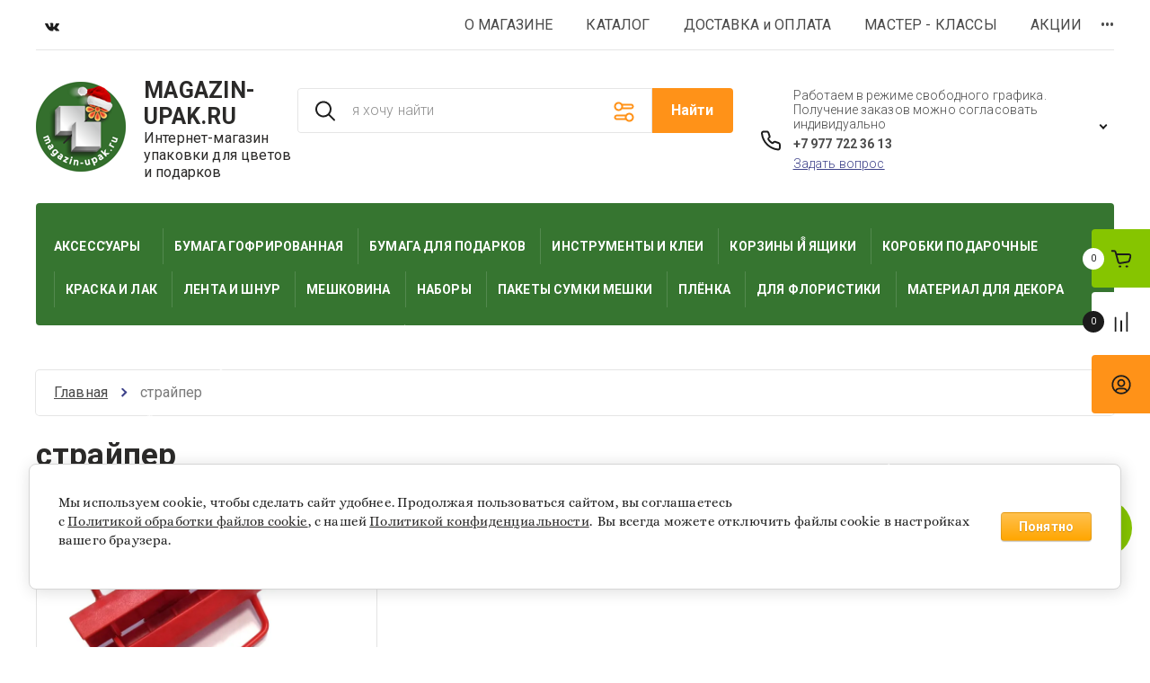

--- FILE ---
content_type: text/html; charset=utf-8
request_url: https://magazin-upak.ru/podarochnaya-upakovka-floristicheskie-materialy/tag/strajper
body_size: 52487
content:

	<!doctype html>
<html lang="ru"> 
<html lang="ru">
<head>
<meta charset="utf-8">
<meta name="robots" content="all">
<title>страйпер</title>
<!-- assets.top -->
<script src="/g/libs/nocopy/1.0.0/nocopy.for.all.js" ></script>
<link rel="stylesheet" type="text/css" href="/g/s3/misc/snow/1.0.0/css/s3.snow.scss.css">
<meta property="og:title" content="страйпер">
<meta name="twitter:title" content="страйпер">
<meta property="og:description" content="страйпер">
<meta name="twitter:description" content="страйпер">
<meta property="og:type" content="website">
<meta property="og:url" content="https://magazin-upak.ru/podarochnaya-upakovka-floristicheskie-materialy/tag/strajper">
<meta property="og:site_name" content="www.magazin-upak.ru Упаковка для цветов и подарков">
<meta property="fb:pages" content="1685077808453780">
<meta property="vk:app_id" content="6662903">
<meta name="twitter:card" content="summary">
<!-- /assets.top -->

<meta name="description" content="страйпер">
<meta name="keywords" content="страйпер">
<meta name="SKYPE_TOOLBAR" content="SKYPE_TOOLBAR_PARSER_COMPATIBLE">
<meta name="viewport" content="width=device-width, initial-scale=1.0, maximum-scale=1.0, user-scalable=no">
<meta name="format-detection" content="telephone=no">
<meta http-equiv="x-rim-auto-match" content="none">


<!-- JQuery -->
<script src="/g/libs/jquery/1.10.2/jquery.min.js" charset="utf-8"></script>
<!-- JQuery -->

<!-- Common js -->
	<link rel="stylesheet" href="/g/css/styles_articles_tpl.css">
<link rel="stylesheet" href="/g/libs/lightgallery-proxy-to-hs/lightgallery.proxy.to.hs.min.css" media="all" async>
<script src="/g/libs/lightgallery-proxy-to-hs/lightgallery.proxy.to.hs.stub.min.js"></script>
<script src="/g/libs/lightgallery-proxy-to-hs/lightgallery.proxy.to.hs.js" async></script>

            <!-- 46b9544ffa2e5e73c3c971fe2ede35a5 -->
            <script src='/shared/s3/js/lang/ru.js'></script>
            <script src='/shared/s3/js/common.min.js'></script>
        <link rel='stylesheet' type='text/css' href='/shared/s3/css/calendar.css' /><link rel="icon" href="/favicon.png" type="image/png">
	<link rel="apple-touch-icon" href="/thumb/2/LWXycLAsrYVHUeczKuvz_w/r/favicon.png">
	<link rel="apple-touch-icon" sizes="57x57" href="/thumb/2/cSiQoKjZkTMIo0ziQoXd3Q/57c57/favicon.png">
	<link rel="apple-touch-icon" sizes="60x60" href="/thumb/2/ADHYAP_QOPaTX7kCwZk1yQ/60c60/favicon.png">
	<link rel="apple-touch-icon" sizes="72x72" href="/thumb/2/NUeGOwT7ccqi0vKCk5c7CQ/72c72/favicon.png">
	<link rel="apple-touch-icon" sizes="76x76" href="/thumb/2/hXphuvuCGMlCNmPwtBK8JQ/76c76/favicon.png">
	<link rel="apple-touch-icon" sizes="114x114" href="/thumb/2/eu_DCr8HaH-4Fl9Q5T1Yug/114c114/favicon.png">
	<link rel="apple-touch-icon" sizes="120x120" href="/thumb/2/3MmgBXK7FEpfGfzqoDIQig/120c120/favicon.png">
	<link rel="apple-touch-icon" sizes="144x144" href="/thumb/2/j9LDtrtN_JRbLahuwp6tEA/144c144/favicon.png">
	<link rel="apple-touch-icon" sizes="152x152" href="/thumb/2/hJpSN6oEQd3e9064W7B_Jg/152c152/favicon.png">
	<link rel="apple-touch-icon" sizes="180x180" href="/thumb/2/f_vyPxiafrQ-f6zkloMaLQ/180c180/favicon.png">
	
	<meta name="msapplication-TileImage" content="/thumb/2/bmMZwZpxmRExzY98ed18Wg/c/favicon.png">
	<meta name="msapplication-square70x70logo" content="/thumb/2/u4ZCgXlIt0M0m6gZuZtRyQ/70c70/favicon.png">
	<meta name="msapplication-square150x150logo" content="/thumb/2/foNNC3kvbPYBac4AKEENng/150c150/favicon.png">
	<meta name="msapplication-wide310x150logo" content="/thumb/2/4xXaTyEaqfQGm4mLgRUUfg/310c150/favicon.png">
	<meta name="msapplication-square310x310logo" content="/thumb/2/rmdEXcb0zBLSx3J7TTuAiw/310c310/favicon.png">

<!--s3_require-->
<link rel="stylesheet" href="/g/basestyle/1.0.1/user/user.css" type="text/css"/>
<link rel="stylesheet" href="/g/basestyle/1.0.1/cookie.message/cookie.message.css" type="text/css"/>
<link rel="stylesheet" href="/g/basestyle/1.0.1/user/user.orange.css" type="text/css"/>
<script type="text/javascript" src="/g/basestyle/1.0.1/user/user.js" async></script>
<link rel="stylesheet" href="/g/s3/lp/lpc.v4/css/styles.css" type="text/css"/>
<link rel="stylesheet" href="/g/s3/lp/cookie.message/__landing_page_content_global.css" type="text/css"/>
<link rel="stylesheet" href="/g/s3/lp/cookie.message/colors_lpc.css" type="text/css"/>
<link rel="stylesheet" href="/g/basestyle/1.0.1/cookie.message/cookie.message.orange.css" type="text/css"/>
<script type="text/javascript" src="/g/basestyle/1.0.1/cookie.message/cookie.message.js" async></script>
<!--/s3_require-->

<link rel='stylesheet' type='text/css' href='/t/images/__csspatch/5/patch.css'/>

<!--s3_goal-->
<script src="/g/s3/goal/1.0.0/s3.goal.js"></script>
<script>new s3.Goal({map:{"9501":{"goal_id":"9501","object_id":"5693203","event":"submit","system":"metrika","label":"subscribe","code":"anketa"},"26701":{"goal_id":"26701","object_id":"8956603","event":"submit","system":"metrika","label":"Report","code":"anketa"},"101501":{"goal_id":"101501","object_id":"3514301","event":"submit","system":"metrika","label":"Message-Onicon","code":"anketa"},"101701":{"goal_id":"101701","object_id":"3514301","event":"submit","system":"analytics","label":"MessageOnicon","code":"anketa"},"130301":{"goal_id":"130301","object_id":"2953101","event":"submit","system":"metrika","label":"subscribe","code":"anketa"},"130501":{"goal_id":"130501","object_id":"2953101","event":"submit","system":"analytics","label":"Subscribe","code":"anketa"}}, goals: [], ecommerce:[]});</script>
<!--/s3_goal-->
<!-- Common js -->

<!-- Shop init -->
			
		
		
		
			<link rel="stylesheet" type="text/css" href="/g/shop2v2/default/css/theme.less.css">		
			<script type="text/javascript" src="/g/printme.js"></script>
		<script type="text/javascript" src="/g/shop2v2/default/js/tpl.js"></script>
		<script type="text/javascript" src="/g/shop2v2/default/js/baron.min.js"></script>
		
			<script type="text/javascript" src="/g/shop2v2/default/js/shop2.2.js"></script>
		
	<script type="text/javascript">shop2.init({"productRefs": [],"apiHash": {"getPromoProducts":"7734d5b8069b349e76a6b268cc48e515","getSearchMatches":"c1199de0a6dcfe5adc5d082da804d53e","getFolderCustomFields":"d104d45bc29422fd38a2ff03481b6511","getProductListItem":"9b6e8b62c8bcb139af6b25533a86f884","cartAddItem":"38653a6d3af6ed570955654204e6f766","cartRemoveItem":"00c477f0d896dffb24b0d5374e7c33bf","cartUpdate":"cf8c28512751ed82f9bc594414888d8f","cartRemoveCoupon":"c6a966d330c74023685b6eacca818688","cartAddCoupon":"242a6050d5476bcb41b563785476ecf3","deliveryCalc":"bd15a624b6688562edb0588597e1e3d8","printOrder":"69087750c6f3a10cbd95e2d796676e21","cancelOrder":"f3dacda41103d4734ec3e78614ed4fc5","cancelOrderNotify":"ac6c2db7e5dcab61e9a595615b6d6d2e","repeatOrder":"a470ff956dfccb5a6bde978b0110bde3","paymentMethods":"dee90e5562b181df3f6dc36d6f657b4d","compare":"8823ae4e0511bb65d099c26f643d31a0"},"hash": null,"verId": 81843,"mode": "tag","step": "","uri": "/podarochnaya-upakovka-floristicheskie-materialy","IMAGES_DIR": "/d/","my": {"card_image_width":"1920","card_image_height":"1920","gr_shop2_msg":true,"new_shop2_msg":true,"gr_cart_show_options_text":"\u0412\u0441\u0435 \u043f\u0430\u0440\u0430\u043c\u0435\u0442\u0440\u044b","gr_rating_block_title":true,"show_sections":true,"gr_coupon_remodal":false,"gr_card_vertical_slider":true,"buy_alias":"\u0414\u043e\u0431\u0430\u0432\u0438\u0442\u044c \u0432 \u043a\u043e\u0440\u0437\u0438\u043d\u0443","buy_mod":true,"buy_kind":true,"on_shop2_btn":true,"price_title":true,"show_flags_filter":false,"lazy_load_subpages":true,"gr_product_page_version":"global:shop2.2.120-14-product.tpl","gr_cart_page_version":"global:shop2.2.120-14-cart.tpl","gr_collections_item":"global:shop2.2.120-14-product-item-collections.tpl","gr_product_list_thumbs":"global:shop2.2.120-14-product-list-thumbs.tpl","gr_lazy_load":false,"gr_pagelist_lazy_load":true,"gr_hide_price_placeholder":false,"gr_search_range_slider":false,"gr_filter_range_slider":false,"gr_filter_remodal":true,"gr_filter_remodal_btn":"\u0424\u0438\u043b\u044c\u0442\u0440 \u043f\u043e\u0434\u0431\u043e\u0440\u0430","gr_filter_placeholders":true,"gr_show_slider_autoplay":true,"gr_enable_images_settings":true,"gr_vendor_in_thumbs":true,"gr_show_one_click_in_thumbs":false,"gr_product_list_titles":true,"gr_pagelist_only_icons":false,"gr_kinds_slider":true,"gr_show_collcetions_amount":true,"gr_cart_titles":true,"gr_cart_auth_remodal":true,"gr_one_click_placeholder":true,"gr_filter_sorting_title":"\u0421\u043e\u0440\u0442\u0438\u0440\u043e\u0432\u043a\u0430:","gr_by_price_desc":"\u0421\u0430\u043c\u044b\u0435 \u0434\u043e\u0440\u043e\u0433\u0438\u0435","gr_by_price_asc":"\u0421\u0430\u043c\u044b\u0435 \u0434\u0435\u0448\u0435\u0432\u044b\u0435","gr_by_name_asc":"\u041d\u0430\u0437\u0432\u0430\u043d\u0438\u0435 \u043e\u0442 \u0410","gr_by_name_desc":"\u041d\u0430\u0437\u0432\u0430\u043d\u0438\u0435 \u043e\u0442 \u042f","gr_filter_default_sorting":"\u043f\u043e \u0443\u043c\u043e\u043b\u0447\u0430\u043d\u0438\u044e","gr_filter_default_sorting_item":"\u043f\u043e \u0443\u043c\u043e\u043b\u0447\u0430\u043d\u0438\u044e","gr_login_placeholered":true,"gr_cart_preview_version":"2.2.120.14","gr_special_placeholder":true,"gr_show_collections_compare":true,"smart_search_placeholder_text":"\u044f \u0445\u043e\u0447\u0443 \u043d\u0430\u0439\u0442\u0438","payment_system":true,"gr_selected_theme":"5"},"shop2_cart_order_payments": 3,"cf_margin_price_enabled": 0,"maps_yandex_key":"967df224-bbb3-442f-b8ac-f3f2de05d3b4","maps_google_key":""});shop2.facets.enabled = true;</script>
<style type="text/css">.product-item-thumb {width: 450px;}.product-item-thumb .product-image, .product-item-simple .product-image {height: 190px;width: 450px;}.product-item-thumb .product-amount .amount-title {width: 354px;}.product-item-thumb .product-price {width: 400px;}.shop2-product .product-side-l {width: 200px;}.shop2-product .product-image {height: 190px;width: 200px;}.shop2-product .product-thumbnails li {width: 56px;height: 56px;}</style>
<!-- shop init -->

<!-- Custom styles -->
<link rel="stylesheet" href="/g/libs/jqueryui/datepicker-and-slider/css/jquery-ui.css">
<link rel="stylesheet" href="/g/libs/lightgallery/v1.2.19/lightgallery.css">
<link rel="stylesheet" href="/g/libs/remodal/css/remodal.css">
<link rel="stylesheet" href="/g/libs/remodal/css/remodal-default-theme.css">
<link rel="stylesheet" href="/g/libs/waslide/css/waslide.css">
<link rel="stylesheet" href="/g/libs/jquery-popover/0.0.4/jquery.popover.css">
<link rel="stylesheet" href="/g/libs/jquery-slick/1.8.1/slick-1.8.1.min.css">
<link href="https://fonts.googleapis.com/css2?family=Roboto:wght@300;400;500;700;900&display=swap" rel="stylesheet">
<!-- Custom styles -->

		    <link rel="stylesheet" href="/g/templates/shop2/2.120.2/2.2.120-14/themes/theme9/theme.scss.css">
	
<link rel="stylesheet" href="/g/templates/shop2/2.120.2/2.2.120-14/css/global_styles.css">


<!-- Custom js -->
<script src="/g/libs/jquery-responsive-tabs/1.6.3/jquery.responsiveTabs.min.js" charset="utf-8"></script>
<script src="/g/libs/jquery-match-height/0.7.2/jquery.matchHeight.min.js" charset="utf-8"></script>
<script src="/g/libs/jqueryui/datepicker-and-slider/js/jquery-ui.min.js" charset="utf-8"></script>
<script src="/g/libs/jqueryui/touch_punch/jquery.ui.touch_punch.min.js" charset="utf-8"></script>
<script src="/g/libs/waslide/js/animit.js" charset="utf-8"></script>
<script src="/g/s3/misc/form/shop-form/shop-form-minimal.js" charset="utf-8"></script>
<script src="/g/libs/flexmenu/1.4.2/flexmenu.min.modern.js" charset="utf-8"></script>
<script src="/g/libs/lightgallery/v1.2.19/lightgallery.js" charset="utf-8"></script>
<script src="/g/libs/remodal/js/remodal.js" charset="utf-8"></script>
<script src="/g/libs/jquery-popover/0.0.4/jquery.popover.js"></script>
<script src="/g/libs/jquery-slick/1.8.1/slick-1.8.1.min.js" charset="utf-8"></script>
<!-- Custom js -->

<!-- Shop JS -->
	<script src="/g/templates/shop2/2.120.2/2.2.120-14/js/additional_work/shop2_msg.js" charset="utf-8"></script>

	<script src="/g/libs/jquery-zoom/1.7.21/js/jquery.zoom.min.js" charset="utf-8"></script>

	<script src="/g/templates/shop2/2.120.2/2.2.120-14/js/additional_work/top_timer.js" charset="utf-8"></script>

	<script src="/g/templates/shop2/2.120.2/2.2.120-14/js/additional_work/special_timer_popup.js" charset="utf-8"></script>

	<script src="/g/templates/shop2/2.120.2/2.2.120-14/js/additional_work/cart_preview_popup.js"></script>

	<script src="/g/templates/shop2/2.120.2/2.2.120-14/js/additional_work/quick_view_popup.js"></script>

	<script src="/g/templates/shop2/2.120.2/2.2.120-14/js/additional_work/product_preview_popup.js"></script>

	<script src="/g/templates/shop2/2.120.2/2.2.120-14/js/additional_work/recent_block.js"></script>
	
<script src="/g/templates/shop2/widgets/js/timer.js"></script>
<script src="/g/templates/shop2/2.120.2/2.2.120-14/js/plugins.js" charset="utf-8"></script>
<script src="/g/templates/shop2/2.120.2/2.2.120-14/js/row_menu_plugin.js" charset="utf-8"></script>
<script src="/g/templates/shop2/2.120.2/2.2.120-14/js/waslidemenu.js" charset="utf-8"></script>

	<script src="/t/v2143/images/js/shop_main.js" charset="utf-8"></script>
<!-- Shop JS -->





<link rel="stylesheet" href="/t/images/images/site.addons.scss.css">
<link rel="stylesheet" href="/t/v2143/images/site.slider.scss.css">
</head>	<link rel="stylesheet" href="/g/s3/misc/snow-css/1.2.0/snow.css">
<script type="text/javascript" src="/g/snow/snow1.packed.js"></script>
<link rel="stylesheet" href="/t/v2143/images/css/site_addons.css">
<body class="site new_shop2_msg">
	    <div class="site__wrapper">
							    	<!-- site-header -->
        <header role="banner" class="site-header"> 
        	<div class="site-header__inner">
	            <div class="burger-menu-overlay">
	                <div class="burger-menu">
	                    <div class="burger-menu-close"></div>
	                    <div class="burger-menu__top">
	                        <div class="burger-menu__tab-btn tab-btn-1 active">Каталог</div>
	                        <div class="burger-menu__tab-btn tab-btn-2">Меню</div>
	                    </div>
	                    <div class="burger-menu__middel">
	                        <div class="burger-menu__tab-content burger-tab-content-1 active"></div>
	                        <div class="burger-menu__tab-content burger-tab-content-2"></div>
	                    </div>
	                </div>
	            </div>
	            <div class="site-header__top">
	                <div class="burger-menu-btn">
                		<svg class="gr-svg-icon">
						  <use xlink:href="#burger_menu_btn_icon"></use>
						</svg>
	                </div>
	                	                    <div class="social-block">
	                        	                            <a target="_blank" href="https://vk.com/share.php?url=https%3A%2F%2Fmagazin-upak.ru%2Fpodarochnaya-upakovka-floristicheskie-materialy%2Fcart&amp;title=%D0%A3%D0%BF%D0%B0%D0%BA%D0%BE%D0%B2%D0%BA%D0%B0%20%D0%B4%D0%BB%D1%8F%20%D0%BF">
	                            											<svg width="16" height="10" viewBox="0 0 16 10" fill="none" xmlns="http://www.w3.org/2000/svg">
<path fill-rule="evenodd" clip-rule="evenodd" d="M8.78466 9.56313C8.78466 9.56313 9.07343 9.53149 9.22133 9.37481C9.35672 9.23125 9.35202 8.96034 9.35202 8.96034C9.35202 8.96034 9.33402 7.69531 9.92955 7.50853C10.5165 7.32483 11.2701 8.73187 12.0699 9.27293C12.674 9.682 13.1326 9.59246 13.1326 9.59246L15.2697 9.56313C15.2697 9.56313 16.3872 9.49521 15.8574 8.62845C15.8136 8.55744 15.5483 7.98706 14.2688 6.81543C12.9283 5.58899 13.1083 5.78735 14.722 3.66559C15.7048 2.37355 16.0977 1.58475 15.9748 1.24746C15.8582 0.924832 15.1351 1.01051 15.1351 1.01051L12.7296 1.02517C12.7296 1.02517 12.5511 1.00124 12.4189 1.0792C12.2898 1.15561 12.206 1.3339 12.206 1.3339C12.206 1.3339 11.8257 2.33342 11.3178 3.18397C10.2465 4.9777 9.81843 5.07264 9.64313 4.96149C9.23542 4.70139 9.33715 3.91798 9.33715 3.36149C9.33715 1.62257 9.60479 0.897819 8.81675 0.710264C8.55537 0.647746 8.36286 0.606839 7.69377 0.599893C6.83531 0.591402 6.10909 0.60298 5.69746 0.80134C5.42357 0.933323 5.21228 1.22816 5.3414 1.24514C5.50026 1.26598 5.86024 1.34085 6.05118 1.59709C6.29769 1.92821 6.28908 2.67071 6.28908 2.67071C6.28908 2.67071 6.43072 4.7176 5.95806 4.97153C5.63408 5.14596 5.18958 4.79015 4.23407 3.16236C3.74497 2.32879 3.37561 1.40723 3.37561 1.40723C3.37561 1.40723 3.30439 1.23511 3.17684 1.14249C3.02267 1.03057 2.80747 0.995841 2.80747 0.995841L0.521607 1.01051C0.521607 1.01051 0.178062 1.01977 0.0520702 1.16719C-0.059836 1.29763 0.0434624 1.56854 0.0434624 1.56854C0.0434624 1.56854 1.83318 5.69859 3.86001 7.78021C5.71859 9.68817 7.82838 9.56313 7.82838 9.56313H8.78466Z" fill="#1C1C1C"/>
</svg>



										                            </a>
	                        	                    </div>
	                	                <nav class="site-header__nav">
	                    						    <ul class="site-header__nav-list menu-default row-menu-init">
						        						
						            						
						            						                <li class="has">
					                	 					                	<a href="/upakovka-podarkov-floristika-materialy-instrumenty-roznica" target="_blank">О МАГАЗИНЕ</a>
						            						            						
						        						
						            						                						                        <ul>
						                    						            						
						            						                <li class=""><a href="/vopros-otvet-otzyvy" target="_blank">ОТЗЫВЫ</a>
						            						            						
						        						
						            						                						                        </li>
						                    						                						            						
						            						                <li class="has"><a href="/kontakty">КОНТАКТЫ</a>
						            						            						
						        						
						            						                						                        </li>
						                    						                            </ul>
						                        </li>
						                    						                						            						
						            						                <li class="">
					                	 					                	<a href="/katalog-materialov-dlya-upakovki-podarkov-i-floristiki">КАТАЛОГ</a>
						            						            						
						        						
						            						                						                        </li>
						                    						                						            						
						            						                <li class="">
					                	 					                	<a href="/upakovka-dostavka-samovyvoz-otpravka-vo-vse-goroda">ДОСТАВКА и ОПЛАТА</a>
						            						            						
						        						
						            						                						                        </li>
						                    						                						            						
						            						                <li class="has">
					                	 					                	<a href="/master_klass-upakovka-podarka-floristika-dekor" target="_blank">МАСТЕР - КЛАССЫ</a>
						            						            						
						        						
						            						                						                        <ul>
						                    						            						
						            						                <li class="has"><a href="/kak-upakovat-podarok-skhemy" target="_blank">КАК УПАКОВАТЬ ПОДАРОК</a>
						            						            						
						        						
						            						                						                        <ul>
						                    						            						
						            						                <li class=""><a href="/kak-upakovat-podarok-v-bumagu-prostoj-sposob" target="_blank">классическая упаковка</a>
						            						            						
						        						
						            						                						                        </li>
						                    						                						            						
						            						                <li class=""><a href="/kak_upakovat_krugluyu_korobku" target="_blank">упаковать круглую коробку</a>
						            						            						
						        						
						            						                						                        </li>
						                    						                						            						
						            						                <li class=""><a href="/kak_upakovat_podarok_v_meshkovinu">как упаковать в мешковину</a>
						            						            						
						        						
						            						                						                        </li>
						                    						                						            						
						            						                <li class=""><a href="/kak_neobichno_upakovat_podarok_v_bumagu_modnaya">упаковать необычно</a>
						            						            						
						        						
						            						                						                        </li>
						                    						                						            						
						            						                <li class=""><a href="/kak_upakovat_kartinu-knigu-cd_dvd_upakovka_s_karmanom">упаковка с карманом</a>
						            						            						
						        						
						            						                						                        </li>
						                    						                						            						
						            						                <li class=""><a href="/kak_upakovat_kruglyj-podarok-shar">упаковать круглый подарок</a>
						            						            						
						        						
						            						                						                        </li>
						                    						                            </ul>
						                        </li>
						                    						                						            						
						            						                <li class="has"><a href="/kak_zaviazat_bant_kak_sdelat_bant" target="_blank">КАК  СДЕЛАТЬ   БАНТ</a>
						            						            						
						        						
						            						                						                        <ul>
						                    						            						
						            						                <li class=""><a href="/kak_sdelat_bant_frantsuzskiy_klassicheskiy_bant">французский бант</a>
						            						            						
						        						
						            						                						                        </li>
						                    						                						            						
						            						                <li class=""><a href="/kak_sdelat_pishniy_krugliy_bant_shap_bow_ball" target="_blank">пышный бант-шар</a>
						            						            						
						        						
						            						                						                        </li>
						                    						                						            						
						            						                <li class=""><a href="/kak_sdelat_rozu_iz_lenty_i_tkani" target="_blank">роза из ткани и ленты</a>
						            						            						
						        						
						            						                						                        </li>
						                    						                						            						
						            						                <li class=""><a href="/kak_sdelat_prostoy_ploskiy_bant" target="_blank">простой плоский бант</a>
						            						            						
						        						
						            						                						                        </li>
						                    						                						            						
						            						                <li class=""><a href="/kak_sdelat_bant_tsvetok_iz_bumagi_kartona_tkani">бант-цветок</a>
						            						            						
						        						
						            						                						                        </li>
						                    						                            </ul>
						                        </li>
						                    						                						            						
						            						                <li class="has"><a href="/master_klass_floristika" target="_blank">ФЛОРИСТИКА</a>
						            						            						
						        						
						            						                						                        <ul>
						                    						            						
						            						                <li class=""><a href="/bouqet-na-den-uchitelya-i-tsvety-na-den-materi">настольная цветочная композиция</a>
						            						            						
						        						
						            						                						                        </li>
						                    						                						            						
						            						                <li class=""><a href="/kak_sdelat_buket_kak_sozdat_floristicheskuyu" target="_blank">композиция в корзине</a>
						            						            						
						        						
						            						                						                        </li>
						                    						                						            						
						            						                <li class=""><a href="/floristicheskaya_kompoziciya_parallelnaya_tekhnika" target="_blank">флористическая композиция</a>
						            						            						
						        						
						            						                						                        </li>
						                    						                            </ul>
						                        </li>
						                    						                						            						
						            						                <li class="has"><a href="/decor" target="_blank">ДЕКОР идеи</a>
						            						            						
						        						
						            						                						                        <ul>
						                    						            						
						            						                <li class=""><a href="/kamen-nozhnicy-i-kraska-delaem-press-papie" target="_blank">как сделать из камня</a>
						            						            						
						        						
						            						                						                        </li>
						                    						                						            						
						            						                <li class=""><a href="/kak-sdelat-dekorativnuyu-tarelku-s-rakushkami" target="_blank">декоративная тарелка</a>
						            						            						
						        						
						            						                						                        </li>
						                    						                						            						
						            						                <li class=""><a href="/kak_sdelat_shar_kak-ukrasit-dlya-prazdnika">шар-подвеска</a>
						            						            						
						        						
						            						                						                        </li>
						                    						                						            						
						            						                <li class=""><a href="/kak-sdelat-serdtse-iz-roz-gofrirovannoy-bumagi">сердце из роз</a>
						            						            						
						        						
						            						                						                        </li>
						                    						                            </ul>
						                        </li>
						                    						                						            						
						            						                <li class="has"><a href="/kak-polzovatsya-floristicheskimi-instrumentami-i-oborudovaniyem">как пользоваться</a>
						            						            						
						        						
						            						                						                        <ul>
						                    						            						
						            						                <li class=""><a href="/kak-polzovatsya-mashinkoy-dlya-gofrirovannoy-bumagi" target="_blank">машинкой для бумаги креп</a>
						            						            						
						        						
						            						                						                        </li>
						                    						                						            						
						            						                <li class=""><a href="/pistoletom-s-goryachim-kleyem">клеевым пистолетом</a>
						            						            						
						        						
						            						                						                        </li>
						                    						                						            						
						            						                <li class=""><a href="/kak-polzovatsya-razdelitelem-dlya-lenty" target="_blank">диспенсером разделителем для ленты</a>
						            						            						
						        						
						            						                						                        </li>
						                    						                            </ul>
						                        </li>
						                    						                						            						
						            						                <li class=""><a href="/kak-nazyvayetsya-material-dlya-upakovki-instrumenty-floristiki" target="_blank">как это называется</a>
						            						            						
						        						
						            						                						                        </li>
						                    						                            </ul>
						                        </li>
						                    						                						            						
						            						                <li class="">
					                	 					                	<a href="/aktsii-skidki-rasprodazhi">АКЦИИ</a>
						            						            						
						        						
						            						                						                        </li>
						                    						                						            						
						            						                <li class="">
					                	 					                	<a href="/magazin-upakovki-podarkov-i-floristiki-ryadom" target="_blank">Связь с нами</a>
						            						            						
						        						        </li>
						    </ul>
						    							                </nav>
	            </div>
	            <div class="site-header__middel">
	                <div class="site-header__middel-left">
	                    <div class="site-logo">
	                        	                        	                            <a class="site-logo__img" href="https://magazin-upak.ru">
	                                <img src="/thumb/2/P2nWl4PXeCS8YFZsivlhrw/100r/d/novyj_god_magazin-upak.png" alt="magazin-upak.ru  магазин подарочной упаковки и флористических аксессуаров" title="magazin-upak.ru  магазин подарочной упаковки и флористических аксессуаров" style="max-width: 100px;">
	                            </a>
	                        	                        <div class="site-logo__name-wrap">
	                            	                                <a class="site-logo__name" href="https://magazin-upak.ru">MAGAZIN-UPAK.RU</a>
	                            	                            	                                <div class="site-logo__subtitle">Интернет-магазин упаковки для цветов и подарков</div>
	                              
	                        </div>
	                    </div>
	                </div>
	                <div class="site-header__middel-right">
	                								<div class="smart-search__block">
								<script>
	var shop2SmartSearchSettings = {
		shop2_currency: 'руб.'
	}
</script>


<div id="search-app" class="hide_search_popup" v-on-clickaway="resetData">

	<form action="/podarochnaya-upakovka-floristicheskie-materialy/search" enctype="multipart/form-data" id="smart-search-block" class="search-block">
		<input type="hidden" name="gr_smart_search" value="1">
		<input autocomplete="off"placeholder="я хочу найти" v-model="search_query" v-on:keyup="searchStart" type="text" name="search_text" class="search-block__input" id="shop2-name">
		<div class="search-block__advanced-btn" data-remodal-target="search_form">
    		<svg class="gr-svg-icon">
			  <use xlink:href="#advanced_search_btn"></use>
			</svg>
        </div>
		<button class="search-block__btn">Найти</button>
	<re-captcha data-captcha="recaptcha"
     data-name="captcha"
     data-sitekey="6LcYvrMcAAAAAKyGWWuW4bP1De41Cn7t3mIjHyNN"
     data-lang="ru"
     data-rsize="invisible"
     data-type="image"
     data-theme="light"></re-captcha></form>
	<div id="search-result" class="custom-scroll scroll-width-thin scroll" v-if="(foundsProduct + foundsFolders + foundsVendors) > 0" v-cloak>
		<div class="search-result-top">
			<div class="search-result-left" v-if="foundsProduct > 0">
				<div class="result-products">
					<div class="products-search-title">Товары <span>{{foundsProduct}}</span></div>
					<div class="product-items">
						<div class="product-item" v-for='product in products'>
							<div class="product-image" v-if="product.image_url">
								<a v-bind:href="'/'+product.alias">
									<img v-bind:src="product.image_url" v-bind:alt="product.name" v-bind:title="product.name">
								</a>
							</div>
							
							<div class="product-image no-image" v-else>
								<a v-bind:href="'/'+product.alias"></a>
							</div>
							
							<div class="product-text">
								<div class="product-name"><a v-bind:href="'/'+product.alias">{{product.name}}</a></div>
								<div class="product-text-price">
									<div class="price-old" v-if="product.price_old > 0"><strong>{{product.price_old}}</strong> <span>{{shop2SmartSearchSettings.shop2_currency}}</span></div>
									<div class="price"><strong>{{product.price}}</strong> <span>{{shop2SmartSearchSettings.shop2_currency}}</span></div>
								</div>
							</div>
						</div>
					</div>
				</div>
			</div>
			<div class="search-result-right" v-if="foundsFolders > 0 || foundsVendors > 0">
				<div class="result-folders" v-if="foundsFolders > 0">
					<div class="folders-search-title">Категории <span>{{foundsFolders}}</span></div>
					<div class="folder-items">
						<div class="folder-item" v-for="folder in foldersSearch">
							<a v-bind:href="'/'+folder.alias" class="found-folder"><span>{{folder.folder_name}}</span></a>
						</div>
					</div>
				</div>
				<div class="result-vendors" v-if="foundsVendors > 0">	
					<div class="vendors-search-title">Производители <span>{{foundsVendors}}</span></div>
					<div class="vendor-items">
						<div class="vendor-item" v-for="vendor in vendorsSearch">
							<a v-bind:href="vendor.alias" class="found-vendor"><span>{{vendor.name}}</span></a>
						</div>
					</div>
				</div>
			</div>
		</div>
		<div class="search-result-bottom">
			<span class="search-result-btn"><span>Все результаты</span></span>
		</div>
	</div>
</div>



<script> 
var shop2SmartSearch = {
		folders: [{"folder_id":"111930403","folder_name":"","tree_id":"16195003","_left":"1","_right":"188","_level":"0","hidden":"0","items":"0","alias":"magazin-upak.ru\/folder\/221723","page_url":"\/podarochnaya-upakovka-floristicheskie-materialy","image_id":"0","big_image_id":"0","flash_id":"0","exporter:share\/yandex_market":1,"exporter:folders:share\/yandex_market":0},{"folder_id":"88547104","folder_name":"\u0410\u041a\u0421\u0415\u0421\u0421\u0423\u0410\u0420\u042b","tree_id":"16195003","_left":"22","_right":"37","_level":"1","hidden":"0","items":"0","alias":"aksessuary-upakovki-podarkov-floristiki","page_url":"\/podarochnaya-upakovka-floristicheskie-materialy","exporter:share\/yandex_market":false,"exporter:share\/yandex_turbo":false,"accessory_select":"2","kit_select":"0","recommend_select":"0","similar_select":"0","image":{"image_id":"1875832403","filename":"19heartinbox12_prishchepki_v_derevyannoy_korobochke_serdechki.gif","ver_id":81843,"image_width":"500","image_height":"491","ext":"gif"},"folder_pic":null,"exporter:folders:share\/yandex_market":0,"block":{"title":"\u0410\u043a\u0441\u0435\u0441\u0441\u0443\u0430\u0440\u044b","img":{"image_id":"1998798704","filename":"aksessuary_i_upakovka.png","ver_id":81843,"image_width":"300","image_height":"400","ext":"png"},"desc":"\u0412\u0430\u0436\u043d\u044b\u0435 \u0434\u0435\u0442\u0430\u043b\u0438 \u0432\u0430\u0448\u0435\u0433\u043e \u043f\u043e\u0434\u0430\u0440\u043a\u0430 \u0438 \u0431\u0443\u043a\u0435\u0442\u0430","link":"https:\/\/magazin-upak.ru\/aksessuary-upakovki-podarkov-floristiki"}},{"folder_id":"111933803","folder_name":"\u0431\u0430\u0431\u043e\u0447\u043a\u0438 \u0438 \u043f\u0442\u0438\u0447\u043a\u0438","tree_id":"16195003","_left":"23","_right":"24","_level":"2","hidden":"0","items":"0","alias":"babochki-i-ptichki-dlya-dekora-upakovki-i-floristiki","page_url":"\/podarochnaya-upakovka-floristicheskie-materialy","exporter:share\/yandex_market":1,"exporter:share\/yandex_turbo":false,"accessory_select":"0","kit_select":"0","recommend_select":"0","similar_select":"0","image":{"image_id":"217169403","filename":"161024_1_1.jpg","ver_id":81843,"image_width":"300","image_height":"300","ext":"jpg"},"folder_pic":{"image_id":"163363203","filename":"farfala.jpg","ver_id":81843,"image_width":"225","image_height":"188","ext":"jpg"},"exporter:folders:share\/yandex_market":0},{"folder_id":"111944603","folder_name":"\u0431\u0430\u043d\u0442\u044b","tree_id":"16195003","_left":"25","_right":"26","_level":"2","hidden":"0","items":"0","alias":"banty-podarochnyye-iz-lenty-tkani-gotovyye-samosbornyye","page_url":"\/podarochnaya-upakovka-floristicheskie-materialy","exporter:share\/yandex_market":1,"exporter:share\/yandex_turbo":false,"accessory_select":"0","kit_select":"0","recommend_select":"0","similar_select":"0","image":{"image_id":"1331067704","filename":"bolshoj_rozovyj_bant_dlya_podarka.jpg","ver_id":81843,"image_width":"600","image_height":"600","ext":"jpg"},"folder_pic":{"image_id":"1331067704","filename":"bolshoj_rozovyj_bant_dlya_podarka.jpg","ver_id":81843,"image_width":"600","image_height":"600","ext":"jpg"},"exporter:folders:share\/yandex_market":0},{"folder_id":"111934003","folder_name":"\u0431\u043b\u0451\u0441\u0442\u043a\u0438","tree_id":"16195003","_left":"27","_right":"28","_level":"2","hidden":"0","items":"0","alias":"blestki-dekorativnyye-sukhiye-rassypchatyye-ukrasheniya","page_url":"\/podarochnaya-upakovka-floristicheskie-materialy","exporter:share\/yandex_market":1,"exporter:share\/yandex_turbo":false,"accessory_select":"0","kit_select":"0","recommend_select":"0","similar_select":"0","image":{"image_id":"3252578603","filename":"blestki-shest-raznykh-tsvetov.jpg","ver_id":81843,"image_width":"768","image_height":"768","ext":"jpg"},"folder_pic":{"image_id":"3073518504","filename":"blestki.png","ver_id":81843,"image_width":"746","image_height":"736","ext":"png"},"exporter:folders:share\/yandex_market":0},{"folder_id":"111934203","folder_name":"\u0431\u0443\u0441\u044b \u0438 \u0431\u0443\u0441\u0438\u043d\u044b","tree_id":"16195003","_left":"29","_right":"30","_level":"2","hidden":"0","items":"0","alias":"busy-businy-biser-podveski","page_url":"\/podarochnaya-upakovka-floristicheskie-materialy","exporter:share\/yandex_market":1,"exporter:share\/yandex_turbo":false,"accessory_select":"0","kit_select":"0","recommend_select":"0","similar_select":"0","image":{"image_id":"217123003","filename":"col.jpg","ver_id":81843,"image_width":"400","image_height":"400","ext":"jpg"},"folder_pic":{"image_id":"217123003","filename":"col.jpg","ver_id":81843,"image_width":"400","image_height":"400","ext":"jpg"},"exporter:folders:share\/yandex_market":0},{"folder_id":"111934803","folder_name":"\u0432\u0441\u0442\u0430\u0432\u043a\u0438 \u0442\u043e\u043f\u043f\u0435\u0440\u044b","tree_id":"16195003","_left":"31","_right":"32","_level":"2","hidden":"0","items":"0","alias":"shtekery-opory-vstavki-toppery-floristicheskiye","page_url":"\/podarochnaya-upakovka-floristicheskie-materialy","exporter:share\/yandex_market":1,"exporter:share\/yandex_turbo":false,"accessory_select":"0","kit_select":"0","recommend_select":"0","similar_select":"0","image":{"image_id":"2970895403","filename":"21rane2_shteker_deco_lygushki.jpg","ver_id":81843,"image_width":"400","image_height":"400","ext":"jpg"},"folder_pic":{"image_id":"3879821603","filename":"herz_serdtsa_2_krasnykh_serdtsa.jpg","ver_id":81843,"image_width":"700","image_height":"700","ext":"jpg"},"exporter:folders:share\/yandex_market":0,"block":{"title":"\u0414\u043b\u044f \u0444\u043b\u043e\u0440\u0438\u0441\u0442\u0438\u0447\u0435\u0441\u043a\u0438\u0445 \u043a\u043e\u043c\u043f\u043e\u0437\u0438\u0446\u0438\u0439","img":{"image_id":"997368203","filename":"21.f2.jpg","ver_id":81843,"image_width":"384","image_height":"400","ext":"jpg"},"desc":"\u0414\u043b\u044f \u0444\u043b\u043e\u0440\u0438\u0441\u0442\u0438\u0447\u0435\u0441\u043a\u0438\u0445 \u043a\u043e\u043c\u043f\u043e\u0437\u0438\u0446\u0438\u0439","link":"https:\/\/magazin-upak.ru\/master_klass-upakovka-podarka-floristika-dekor"}},{"folder_id":"111940203","folder_name":"\u043d\u0430\u043a\u043b\u0435\u0439\u043a\u0438 \u0438 \u043f\u0440\u0438\u0449\u0435\u043f\u043a\u0438","tree_id":"16195003","_left":"33","_right":"34","_level":"2","hidden":"0","items":"0","alias":"prishchepki-nakleyki-dekorativnyye-aksessuary","page_url":"\/podarochnaya-upakovka-floristicheskie-materialy","exporter:share\/yandex_market":1,"exporter:share\/yandex_turbo":false,"accessory_select":"0","kit_select":"0","recommend_select":"0","similar_select":"0","image":{"image_id":"2278144803","filename":"19coccinella_derevyannyye_prishchepki_veselyye_bozhi_korovki.jpg","ver_id":81843,"image_width":"500","image_height":"493","ext":"jpg"},"folder_pic":{"image_id":"1875773803","filename":"19coccinella8_prishchepka_derevyannaya_bozhya_korovka.jpg","ver_id":81843,"image_width":"500","image_height":"493","ext":"jpg"},"exporter:folders:share\/yandex_market":0},{"folder_id":"111940603","folder_name":"\u043e\u0442\u043a\u0440\u044b\u0442\u043a\u0438","tree_id":"16195003","_left":"35","_right":"36","_level":"2","hidden":"0","items":"0","alias":"otkrytki-malen-kiye-pozdravitel-nyye-dlya-buketov","page_url":"\/podarochnaya-upakovka-floristicheskie-materialy","exporter:share\/yandex_market":1,"exporter:share\/yandex_turbo":false,"accessory_select":"0","kit_select":"0","recommend_select":"0","similar_select":"0","image":{"image_id":"982680102","filename":"dizajnerskie_otkrytki_dlya_podarka_2.jpg","ver_id":81843,"image_width":"600","image_height":"600","ext":"jpg"},"folder_pic":{"image_id":"842303905","filename":"otkrytka_valentinka_muzhchina.jpg","ver_id":81843,"image_width":"800","image_height":"800","ext":"jpg"},"exporter:folders:share\/yandex_market":0},{"folder_id":"111931603","folder_name":"\u0411\u0423\u041c\u0410\u0413\u0410 \u0413\u041e\u0424\u0420\u0418\u0420\u041e\u0412\u0410\u041d\u041d\u0410\u042f","tree_id":"16195003","_left":"38","_right":"43","_level":"1","hidden":"0","items":"0","alias":"gofrirovannaya-bumaga-krep-tsvetochnaya","page_url":"\/podarochnaya-upakovka-floristicheskie-materialy","exporter:share\/yandex_market":1,"exporter:share\/yandex_turbo":false,"accessory_select":"0","kit_select":"0","recommend_select":"0","similar_select":"0","image":{"image_id":"1120977503","filename":"nabor_dlya_buketov_iz_konfet_cveto_igrushek_veshchej_bumazhnoj_floristiki.jpg","ver_id":81843,"image_width":"600","image_height":"600","ext":"jpg"},"folder_pic":null,"exporter:folders:share\/yandex_market":0,"block":{"title":"\u0414\u043b\u044f \u0432\u0430\u0448\u0435\u0433\u043e \u0442\u0432\u043e\u0440\u0447\u0435\u0441\u0442\u0432\u0430","img":{"image_id":"1120977503","filename":"nabor_dlya_buketov_iz_konfet_cveto_igrushek_veshchej_bumazhnoj_floristiki.jpg","ver_id":81843,"image_width":"600","image_height":"600","ext":"jpg"},"desc":"\u043f\u043b\u043e\u0442\u043d\u0430\u044f \u0433\u043e\u0444\u0440\u0438\u0440\u043e\u0432\u0430\u043d\u043d\u0430\u044f \u0431\u0443\u043c\u0430\u0433\u0430 \u0434\u043b\u044f \u0434\u0435\u043a\u043e\u0440\u0430","link":"https:\/\/magazin-upak.ru\/gofrirovannaya-bumaga-krep-tsvetochnaya"}},{"folder_id":"111931803","folder_name":"\u043e\u0434\u043d\u043e\u0442\u043e\u043d\u043d\u0430\u044f","tree_id":"16195003","_left":"39","_right":"40","_level":"2","hidden":"0","items":"0","alias":"gofrirovannaya-bumaga-odnotonnaya-krep-tsvetochnaya","page_url":"\/podarochnaya-upakovka-floristicheskie-materialy","exporter:share\/yandex_market":1,"exporter:share\/yandex_turbo":false,"accessory_select":"0","kit_select":"0","recommend_select":"0","similar_select":"0","image":{"image_id":"552746703","filename":"gofrirovannaya_bumaga_dlya_tsvetov.jpg","ver_id":81843,"image_width":"1300","image_height":"700","ext":"jpg"},"folder_pic":{"image_id":"112754101","filename":"kak_sdelat_rozu_iz_gofrirovannoj_bumagi.jpg","ver_id":81843,"image_width":"800","image_height":"800","ext":"jpg"},"exporter:folders:share\/yandex_market":0},{"folder_id":"111932003","folder_name":"\u043c\u0435\u0442\u0430\u043b\u043b\u0438\u0437\u0438\u0440\u043e\u0432\u0430\u043d\u043d\u0430\u044f","tree_id":"16195003","_left":"41","_right":"42","_level":"2","hidden":"0","items":"0","alias":"metallizirovannaya-gofrirovannaya-bumaga-krep","page_url":"\/podarochnaya-upakovka-floristicheskie-materialy","exporter:share\/yandex_market":1,"exporter:share\/yandex_turbo":false,"accessory_select":"0","kit_select":"0","recommend_select":"0","similar_select":"0","image":{"image_id":"1551546803","filename":"Confezione__crep__1.gif","ver_id":81843,"image_width":"600","image_height":"449","ext":"gif"},"folder_pic":{"image_id":"1551546803","filename":"Confezione__crep__1.gif","ver_id":81843,"image_width":"600","image_height":"449","ext":"gif"},"exporter:folders:share\/yandex_market":0},{"folder_id":"111932203","folder_name":"\u0411\u0423\u041c\u0410\u0413\u0410 \u0434\u043b\u044f \u043f\u043e\u0434\u0430\u0440\u043a\u043e\u0432","tree_id":"16195003","_left":"44","_right":"61","_level":"1","hidden":"0","items":"0","alias":"podarochnaya-bumaga-dlya-upakovki-podarkov","page_url":"\/podarochnaya-upakovka-floristicheskie-materialy","exporter:share\/yandex_market":1,"exporter:share\/yandex_turbo":false,"accessory_select":"0","kit_select":"0","recommend_select":"0","similar_select":"0","image":{"image_id":"1609220704","filename":"bumaga_dlya_upaakovki_podarkov_odnotonnaya.jpg","ver_id":81843,"image_width":"500","image_height":"300","ext":"jpg"},"exporter:folders:share\/yandex_market":0,"block":{"title":"\u0423\u043f\u0430\u043a\u043e\u0432\u0430\u0442\u044c \u0441 \u0443\u0434\u043e\u0432\u043e\u043b\u044c\u0441\u0442\u0432\u0438\u0435\u043c","img":{"image_id":"1663379304","filename":"bumaga_podarochnaya.jpg","ver_id":81843,"image_width":"300","image_height":"400","ext":"jpg"},"desc":"\u0447\u0442\u043e\u0431\u044b \u0434\u0430\u0440\u0438\u0442\u044c \u0441 \u0440\u0430\u0434\u043e\u0441\u0442\u044c\u044e","link":"https:\/\/magazin-upak.ru\/podarochnaya-bumaga-dlya-upakovki-podarkov"}},{"folder_id":"111932403","folder_name":"\u0441\u0432\u0430\u0434\u0435\u0431\u043d\u0430\u044f","tree_id":"16195003","_left":"45","_right":"46","_level":"2","hidden":"0","items":"0","alias":"svadebnaya-podarochnaya-upakovka","page_url":"\/podarochnaya-upakovka-floristicheskie-materialy","exporter:share\/yandex_market":1,"exporter:share\/yandex_turbo":false,"accessory_select":"0","kit_select":"0","recommend_select":"0","similar_select":"0","image":null,"folder_pic":{"image_id":"807517403","filename":"14.w.2.jpg","ver_id":81843,"image_width":"400","image_height":"385","ext":"jpg"},"exporter:folders:share\/yandex_market":0},{"folder_id":"111932603","folder_name":"\u043a \u043f\u043e\u0434\u0430\u0440\u043a\u0430\u043c \u0436\u0435\u043d\u0449\u0438\u043d\u0430\u043c","tree_id":"16195003","_left":"47","_right":"48","_level":"2","hidden":"0","items":"0","alias":"upakovka-dlya-podarkom-zhenshchinam-dlya-zhenskikh-podarkov","page_url":"\/podarochnaya-upakovka-floristicheskie-materialy","exporter:share\/yandex_market":1,"exporter:share\/yandex_turbo":false,"accessory_select":"0","kit_select":"0","recommend_select":"0","similar_select":"0","image":null,"folder_pic":{"image_id":"2187491104","filename":"bumaga_odnotonnaya_dlya_upakovki_podarkov_zhenshchinam.jpg","ver_id":81843,"image_width":"500","image_height":"471","ext":"jpg"},"exporter:folders:share\/yandex_market":0},{"folder_id":"111932803","folder_name":"\u043a \u043f\u043e\u0434\u0430\u0440\u043a\u0430\u043c \u043c\u0443\u0436\u0447\u0438\u043d\u0430\u043c","tree_id":"16195003","_left":"49","_right":"50","_level":"2","hidden":"0","items":"0","alias":"muzhskaya-podarochnaya-upakovka","page_url":"\/podarochnaya-upakovka-floristicheskie-materialy","exporter:share\/yandex_market":1,"exporter:share\/yandex_turbo":false,"accessory_select":"0","kit_select":"0","recommend_select":"0","similar_select":"0","image":null,"folder_pic":{"image_id":"675929203","filename":"14.scotl.jpg","ver_id":81843,"image_width":"577","image_height":"396","ext":"jpg"},"exporter:folders:share\/yandex_market":0},{"folder_id":"111933003","folder_name":"\u0434\u043b\u044f \u0434\u0435\u0442\u0441\u043a\u0438\u0445 \u043f\u043e\u0434\u0430\u0440\u043a\u043e\u0432","tree_id":"16195003","_left":"51","_right":"52","_level":"2","hidden":"0","items":"0","alias":"upakovka-bumaga-dlya-detskikh-podarkov","page_url":"\/podarochnaya-upakovka-floristicheskie-materialy","exporter:share\/yandex_market":1,"exporter:share\/yandex_turbo":false,"accessory_select":"0","kit_select":"0","recommend_select":"0","similar_select":"0","image":null,"folder_pic":{"image_id":"557796303","filename":"rozovaya_upakovka_dlya_podarkov_devochkam1_copy_0.jpg","ver_id":81843,"image_width":"750","image_height":"750","ext":"jpg"},"exporter:folders:share\/yandex_market":0},{"folder_id":"111933203","folder_name":"\u043e\u0434\u043d\u043e\u0442\u043e\u043d\u043d\u0430\u044f","tree_id":"16195003","_left":"53","_right":"54","_level":"2","hidden":"0","items":"0","alias":"bumaga-odnotonnaya-odnotsvetnaya-dlya-podarkov","page_url":"\/podarochnaya-upakovka-floristicheskie-materialy","exporter:share\/yandex_market":1,"exporter:share\/yandex_turbo":false,"accessory_select":"0","kit_select":"0","recommend_select":"0","similar_select":"0","image":null,"folder_pic":{"image_id":"2770430301","filename":"bumaga_dlya_upakovki_podarkov_odnotonnaya_zoloto_krasnyj.jpg","ver_id":81843,"image_width":"800","image_height":"800","ext":"jpg"},"exporter:folders:share\/yandex_market":0},{"folder_id":"111933403","folder_name":"\u043d\u0430\u043f\u043e\u043b\u043d\u0438\u0442\u0435\u043b\u044c \u0434\u043b\u044f \u043a\u043e\u0440\u043e\u0431\u043e\u043a","tree_id":"16195003","_left":"55","_right":"56","_level":"2","hidden":"0","items":"0","alias":"bumaga-tishyu-napolnitel-dlya-korobok-tissue","page_url":"\/podarochnaya-upakovka-floristicheskie-materialy","exporter:share\/yandex_market":1,"exporter:share\/yandex_turbo":false,"accessory_select":"0","kit_select":"0","recommend_select":"0","similar_select":"0","image":null,"folder_pic":{"image_id":"2283263203","filename":"nezhnaya_bumaga_tishyu_napolnitel_dlya_podarochnykh_korobok_0.jpg","ver_id":81843,"image_width":"640","image_height":"478","ext":"jpg"},"exporter:folders:share\/yandex_market":"0"},{"folder_id":"160538403","folder_name":"\u043a\u0440\u0430\u0444\u0442","tree_id":"16195003","_left":"57","_right":"58","_level":"2","hidden":"0","items":"0","alias":"bumaga-podarochnaya-paper-kraft","page_url":"\/podarochnaya-upakovka-floristicheskie-materialy","exporter:share\/yandex_market":1,"exporter:share\/yandex_turbo":false,"accessory_select":"0","kit_select":"0","recommend_select":"0","similar_select":"0","image":null,"folder_pic":{"image_id":"2475613203","filename":"podarki_upakovany_v_kraft.jpg","ver_id":81843,"image_width":"768","image_height":"770","ext":"jpg"},"exporter:folders:share\/yandex_market":0},{"folder_id":"111935003","folder_name":"\u0418\u041d\u0421\u0422\u0420\u0423\u041c\u0415\u041d\u0422\u042b \u0438 \u041a\u041b\u0415\u0418","tree_id":"16195003","_left":"62","_right":"71","_level":"1","hidden":"0","items":"0","alias":"floristicheskiye-instrumenty-i-klei","page_url":"\/podarochnaya-upakovka-floristicheskie-materialy","exporter:share\/yandex_market":1,"exporter:share\/yandex_turbo":false,"accessory_select":"0","kit_select":"0","recommend_select":"0","similar_select":"0","image":{"image_id":"2008830704","filename":"instrumenty_dlya_floristiki.jpg","ver_id":81843,"image_width":"300","image_height":"400","ext":"jpg"},"exporter:folders:share\/yandex_market":0,"block":{"title":"\u0418\u043d\u0441\u0442\u0440\u0443\u043c\u0435\u043d\u0442 \u0444\u043b\u043e\u0440\u0438\u0441\u0442\u0430","img":{"image_id":"2008830904","filename":"instrumenty_florista.png","ver_id":81843,"image_width":"300","image_height":"400","ext":"png"},"desc":"\u0421\u0435\u043a\u0430\u0442\u043e\u0440\u044b, \u043d\u043e\u0436\u0438, \u043a\u043b\u0435\u0439, \u043f\u043b\u0430\u0441\u0442\u0438\u043b\u0438\u043d, \u043a\u0443\u0441\u0430\u0447\u043a\u0438","link":"https:\/\/magazin-upak.ru\/floristicheskiye-instrumenty-i-klei"}},{"folder_id":"111935203","folder_name":"\u043c\u0430\u0448\u0438\u043d\u043a\u0438 \u0434\u043b\u044f \u0433\u043e\u0444\u0440\u0438\u0440\u043e\u0432\u0430\u043d\u043d\u043e\u0439 \u0431\u0443\u043c\u0430\u0433\u0438","tree_id":"16195003","_left":"63","_right":"64","_level":"2","hidden":"0","items":"0","alias":"mashinka-stanok-dlya-gofrirovannoy-krep-bumagi","page_url":"\/podarochnaya-upakovka-floristicheskie-materialy","exporter:share\/yandex_market":1,"exporter:share\/yandex_turbo":false,"accessory_select":"0","kit_select":"0","recommend_select":"0","similar_select":"0","image":null,"folder_pic":{"image_id":"860743303","filename":"mashinka_dlya_krep_bumagi_zig_zag_garmoshka.jpg","ver_id":81843,"image_width":"750","image_height":"750","ext":"jpg"},"exporter:folders:share\/yandex_market":0},{"folder_id":"111935403","folder_name":"\u043f\u0438\u0441\u0442\u043e\u043b\u0435\u0442\u044b \u0434\u043b\u044f \u0442\u0435\u0440\u043c\u043e\u043a\u043b\u0435\u044f","tree_id":"16195003","_left":"65","_right":"66","_level":"2","hidden":"0","items":"0","alias":"pistolety-kleyevyye-dlya-termokleya","page_url":"\/podarochnaya-upakovka-floristicheskie-materialy","exporter:share\/yandex_market":1,"exporter:share\/yandex_turbo":false,"accessory_select":"0","kit_select":"0","recommend_select":"0","similar_select":"0","image":null,"folder_pic":{"image_id":"748263003","filename":"gungnam.jpg","ver_id":81843,"image_width":"359","image_height":"303","ext":"jpg"},"exporter:folders:share\/yandex_market":0},{"folder_id":"111935603","folder_name":"\u043d\u043e\u0436\u0438 \u0444\u043b\u043e\u0440\u0438\u0441\u0442\u0438\u0447\u0435\u0441\u043a\u0438\u0435","tree_id":"16195003","_left":"67","_right":"68","_level":"2","hidden":"0","items":"0","alias":"floristicheskiye-nozhi-dlya-peny-i-tsvetov","page_url":"\/podarochnaya-upakovka-floristicheskie-materialy","exporter:share\/yandex_market":1,"exporter:share\/yandex_turbo":false,"accessory_select":"0","kit_select":"0","recommend_select":"0","similar_select":"0","image":null,"folder_pic":{"image_id":"1391094103","filename":"nozh_oasis_floristicheskij_dlya_steblej_cvetov.jpg","ver_id":81843,"image_width":"750","image_height":"750","ext":"jpg"},"exporter:folders:share\/yandex_market":0},{"folder_id":"111935803","folder_name":"\u043a\u043b\u0435\u0439 \u0438 \u0441\u043a\u043e\u0442\u0447","tree_id":"16195003","_left":"69","_right":"70","_level":"2","hidden":"0","items":"0","alias":"kley-kleykiye-lenty-termokley-sterzhni","page_url":"\/podarochnaya-upakovka-floristicheskie-materialy","exporter:share\/yandex_market":1,"exporter:share\/yandex_turbo":false,"accessory_select":"0","kit_select":"0","recommend_select":"0","similar_select":"0","image":null,"folder_pic":{"image_id":"121122403","filename":"10colla.jpg","ver_id":81843,"image_width":"400","image_height":"400","ext":"jpg"},"exporter:folders:share\/yandex_market":0},{"folder_id":"111936203","folder_name":"\u041a\u041e\u0420\u0417\u0418\u041d\u042b \u0438 \u042f\u0429\u0418\u041a\u0418","tree_id":"16195003","_left":"72","_right":"77","_level":"1","hidden":"0","items":"0","alias":"korziny-yashchiki-floristicheskiye-podarochnyye","page_url":"\/podarochnaya-upakovka-floristicheskie-materialy","exporter:share\/yandex_market":1,"exporter:share\/yandex_turbo":false,"accessory_select":"0","kit_select":"0","recommend_select":"0","similar_select":"0","image":{"image_id":"1684509403","filename":"10.basket.8m.jpg","ver_id":81843,"image_width":"480","image_height":"500","ext":"jpg"},"folder_pic":null,"exporter:folders:share\/yandex_market":0,"block":{"title":"\u0414\u0430\u0440\u0438\u0442\u0435 \u0432\u043a\u0443\u0441\u043d\u043e!","img":{"image_id":"3071593104","filename":"podarochnyj_nabor_v_korzine.jpg","ver_id":81843,"image_width":"300","image_height":"400","ext":"jpg"},"desc":"\u0432 \u043a\u043e\u0440\u0437\u0438\u043d\u0430\u0445 \u0438 \u044f\u0449\u0438\u043a\u0430\u0445  \u043e\u0442  magazin-upak.ru","link":"https:\/\/magazin-upak.ru\/korziny-yashchiki-floristicheskiye-podarochnyye"}},{"folder_id":"148305304","folder_name":"\u043a\u043e\u0440\u0437\u0438\u043d\u044b","tree_id":"16195003","_left":"73","_right":"74","_level":"2","hidden":"0","items":"0","alias":"korziny-pletenye-dlya-floristiki-interera-podarkov","page_url":"\/podarochnaya-upakovka-floristicheskie-materialy","exporter:share\/yandex_market":false,"exporter:share\/yandex_turbo":false,"accessory_select":"0","kit_select":"0","recommend_select":"0","similar_select":"0","image":null,"folder_pic":{"image_id":"1596288403","filename":"07.30.25.30.10.gif","ver_id":81843,"image_width":"500","image_height":"500","ext":"gif"},"exporter:folders:share\/yandex_market":0},{"folder_id":"148305504","folder_name":"\u044f\u0449\u0438\u043a\u0438","tree_id":"16195003","_left":"75","_right":"76","_level":"2","hidden":"0","items":"0","alias":"yashchiki-floristicheskie-dlya-hraneniya","page_url":"\/podarochnaya-upakovka-floristicheskie-materialy","exporter:share\/yandex_market":false,"exporter:share\/yandex_turbo":false,"accessory_select":"0","kit_select":"0","recommend_select":"0","similar_select":"0","image":null,"folder_pic":{"image_id":"3069970304","filename":"yashchik_derevyannyj_floristicheskij_podarochnyj.jpg","ver_id":81843,"image_width":"400","image_height":"400","ext":"jpg"},"exporter:folders:share\/yandex_market":0},{"folder_id":"111936603","folder_name":"\u041a\u041e\u0420\u041e\u0411\u041a\u0418 \u041f\u041e\u0414\u0410\u0420\u041e\u0427\u041d\u042b\u0415","tree_id":"16195003","_left":"78","_right":"93","_level":"1","hidden":"0","items":"0","alias":"korobki-dlya-podarkov-vina-cvetov","page_url":"\/podarochnaya-upakovka-floristicheskie-materialy","exporter:share\/yandex_market":1,"exporter:share\/yandex_turbo":false,"accessory_select":"0","kit_select":"0","recommend_select":"0","similar_select":"0","image":{"image_id":"995422505","filename":"majskie.jpg","ver_id":81843,"image_width":"800","image_height":"800","ext":"jpg"},"folder_pic":{"image_id":"3380667901","filename":"korobochki_podarochnye_krasnaya_zelenaya_kraft.jpg","ver_id":81843,"image_width":"800","image_height":"800","ext":"jpg"},"exporter:folders:share\/yandex_market":0,"block":{"title":"\u041f\u043e\u0434\u0430\u0440\u043e\u0447\u043d\u044b\u0435 \u043a\u043e\u0440\u043e\u0431\u043a\u0438","img":{"image_id":"2954988104","filename":"korobki_podarochnye_300_400.jpg","ver_id":81843,"image_width":"300","image_height":"400","ext":"jpg"},"desc":"magazin-upak.ru","link":"https:\/\/magazin-upak.ru\/korobki-dlya-podarkov-vina-cvetov"}},{"folder_id":"261732901","folder_name":"\u043a\u043e\u0440\u043e\u0431\u043a\u0438 \u0434\u043b\u044f \u0432\u0438\u043d\u0430","tree_id":"16195003","_left":"79","_right":"80","_level":"2","hidden":"0","items":"0","alias":"korobka-dlya-vina","page_url":"\/podarochnaya-upakovka-floristicheskie-materialy","exporter:share\/yandex_market":false,"exporter:share\/yandex_turbo":false,"accessory_select":"0","kit_select":"0","recommend_select":"0","similar_select":"0","image":null,"folder_pic":{"image_id":"1099909503","filename":"korobki_dlya_butylok_novogodnie_podarochnye_na_1_i_2_butylki.jpg","ver_id":81843,"image_width":"768","image_height":"770","ext":"jpg"},"exporter:folders:share\/yandex_market":0},{"folder_id":"98972904","folder_name":"\u043a\u043e\u0440\u043e\u0431\u043a\u0438 \u0431\u0435\u043b\u044b\u0435","tree_id":"16195003","_left":"81","_right":"82","_level":"2","hidden":"0","items":"0","alias":"korobka-belaya-karton","page_url":"\/podarochnaya-upakovka-floristicheskie-materialy","exporter:share\/yandex_market":false,"exporter:share\/yandex_turbo":false,"accessory_select":"0","kit_select":"0","recommend_select":"0","similar_select":"0","image":null,"folder_pic":{"image_id":"4101047701","filename":"korobka_belaya_gofrokarton_20_h_20_h_25_sm_vertikalnaya.jpg","ver_id":81843,"image_width":"600","image_height":"600","ext":"jpg"},"exporter:folders:share\/yandex_market":0},{"folder_id":"112758504","folder_name":"\u043a\u043e\u0440\u043e\u0431\u043a\u0438 \u0434\u043b\u044f \u043e\u0434\u0435\u0436\u0434\u044b","tree_id":"16195003","_left":"83","_right":"84","_level":"2","hidden":"0","items":"0","alias":"korobki-dlya-odezhdy-i-tekstilya","page_url":"\/podarochnaya-upakovka-floristicheskie-materialy","exporter:share\/yandex_market":false,"exporter:share\/yandex_turbo":false,"accessory_select":"0","kit_select":"0","recommend_select":"0","similar_select":"0","image":null,"folder_pic":{"image_id":"1115393103","filename":"novogodnyaya_korobka_konvert_dlya_tekstilya_i_podarkov_36h34h9.jpg","ver_id":81843,"image_width":"768","image_height":"768","ext":"jpg"},"exporter:folders:share\/yandex_market":0},{"folder_id":"114735304","folder_name":"\u043a\u043e\u0440\u043e\u0431\u043a\u0438 \u0441 \u043a\u0440\u044b\u0448\u043a\u043e\u0439","tree_id":"16195003","_left":"85","_right":"86","_level":"2","hidden":"0","items":"0","alias":"korobka-s-kryshkoj-dlya-podarka","page_url":"\/podarochnaya-upakovka-floristicheskie-materialy","exporter:share\/yandex_market":false,"exporter:share\/yandex_turbo":false,"accessory_select":"0","kit_select":"0","recommend_select":"0","similar_select":"0","image":null,"folder_pic":{"image_id":"3253291403","filename":"podarochnaya_korobka_s_babochkoy.jpg","ver_id":81843,"image_width":"375","image_height":"375","ext":"jpg"},"exporter:folders:share\/yandex_market":0},{"folder_id":"138771104","folder_name":"\u043f\u0440\u043e\u0441\u0442\u043e \u043a\u0440\u0430\u0444\u0442","tree_id":"16195003","_left":"87","_right":"88","_level":"2","hidden":"0","items":"0","alias":"prostye-korobki-gofrokarton-kraft","page_url":"\/podarochnaya-upakovka-floristicheskie-materialy","exporter:share\/yandex_market":false,"exporter:share\/yandex_turbo":false,"accessory_select":"0","kit_select":"0","recommend_select":"0","similar_select":"0","image":null,"folder_pic":{"image_id":"3921464603","filename":"kvadratnyye_kraft_korobki_dlya_podarkov_i_naborov.jpg","ver_id":81843,"image_width":"744","image_height":"744","ext":"jpg"},"exporter:folders:share\/yandex_market":0},{"folder_id":"172999803","folder_name":"\u043d\u0430\u043f\u043e\u043b\u043d\u0438\u0442\u0435\u043b\u044c \u043a\u043e\u0440\u043e\u0431\u043e\u043a","tree_id":"16195003","_left":"89","_right":"90","_level":"2","hidden":"0","items":"0","alias":"napolnitel-dlya-podarochnykh-korobok-i-korzin","page_url":"\/podarochnaya-upakovka-floristicheskie-materialy","exporter:share\/yandex_market":1,"exporter:share\/yandex_turbo":false,"accessory_select":"0","kit_select":"0","recommend_select":"0","similar_select":"0","image":{"image_id":"2784255901","filename":"napolnitel_v_podarochnye_korobki_golubaya_struzhka.jpg","ver_id":81843,"image_width":"800","image_height":"800","ext":"jpg"},"folder_pic":{"image_id":"2272715904","filename":"bumazhnaya_struzhka_golubaya.jpg","ver_id":81843,"image_width":"800","image_height":"800","ext":"jpg"},"exporter:folders:share\/yandex_market":0},{"folder_id":"111936803","folder_name":"\u041a\u0420\u0410\u0421\u041a\u0410 \u0438 \u043b\u0430\u043a","tree_id":"16195003","_left":"94","_right":"99","_level":"1","hidden":"0","items":"0","alias":"kraska-floristicheskaya-aerozolnaya","page_url":"\/podarochnaya-upakovka-floristicheskie-materialy","exporter:share\/yandex_market":1,"exporter:share\/yandex_turbo":false,"accessory_select":"0","kit_select":"0","recommend_select":"0","similar_select":"0","image":{"image_id":"2788756502","filename":"kraska_floristicheskaya_aerozol.jpg","ver_id":81843,"image_width":"764","image_height":"813","ext":"jpg"},"folder_pic":null,"exporter:folders:share\/yandex_market":0,"block":{"title":"\u041f\u0435\u0440\u0435\u043a\u0440\u0430\u0441\u0438\u0442\u044c \u043c\u043e\u0436\u043d\u043e \u0432\u0441\u0451!","img":{"image_id":"3072464304","filename":"kak_perekrasit.png","ver_id":81843,"image_width":"300","image_height":"400","ext":"png"},"desc":"\u0441 \u043f\u043e\u043c\u043e\u0449\u044c\u044e \u043a\u0440\u0430\u0441\u043e\u043a \u043e\u0442 magazin-upak.ru","link":"https:\/\/magazin-upak.ru\/kraska-floristicheskaya-aerozolnaya"}},{"folder_id":"111937003","folder_name":"\u043b\u0430\u043a \u0434\u043b\u044f \u043b\u0438\u0441\u0442\u044c\u0435\u0432","tree_id":"16195003","_left":"95","_right":"96","_level":"2","hidden":"0","items":"0","alias":"floristicheskiy-lak-dlya-listyev-zhivykh-tsvetov","page_url":"\/podarochnaya-upakovka-floristicheskie-materialy","exporter:share\/yandex_market":1,"exporter:share\/yandex_turbo":false,"accessory_select":"0","kit_select":"0","recommend_select":"0","similar_select":"0","image":null,"folder_pic":{"image_id":"1366671103","filename":"lak_floristicheskij_dlya_listev_zhivyh_cvetov.jpg","ver_id":81843,"image_width":"700","image_height":"700","ext":"jpg"},"exporter:folders:share\/yandex_market":0},{"folder_id":"148439304","folder_name":"\u043a\u0440\u0430\u0441\u043a\u0430","tree_id":"16195003","_left":"97","_right":"98","_level":"2","hidden":"0","items":"0","alias":"universalnaya-kraska-dlya-cvetov-i-dekora","page_url":"\/podarochnaya-upakovka-floristicheskie-materialy","exporter:share\/yandex_market":false,"exporter:share\/yandex_turbo":false,"accessory_select":"0","kit_select":"0","recommend_select":"0","similar_select":"0","image":null,"folder_pic":{"image_id":"3072247104","filename":"aerozolnaya_kraska_dlya_zhivyh_cvetov_lyubyh_materialov.jpg","ver_id":81843,"image_width":"768","image_height":"768","ext":"jpg"},"exporter:folders:share\/yandex_market":0},{"folder_id":"111937203","folder_name":"\u041b\u0415\u041d\u0422\u0410 \u0438 \u0448\u043d\u0443\u0440","tree_id":"16195003","_left":"100","_right":"121","_level":"1","hidden":"0","items":"0","alias":"lenta-dlya-podarochnoy-upakovki-dlya-podarkov-i-bantov","page_url":"\/podarochnaya-upakovka-floristicheskie-materialy","exporter:share\/yandex_market":1,"exporter:share\/yandex_turbo":false,"accessory_select":"0","kit_select":"0","recommend_select":"0","similar_select":"0","image":{"image_id":"995347505","filename":"lenta_rozovaya_i_tiffani_kak_bant.jpg","ver_id":81843,"image_width":"600","image_height":"600","ext":"jpg"},"folder_pic":{"image_id":"2728158104","filename":"klassicheskij_bantik_s_dekorom_kak_zavyazat.jpg","ver_id":81843,"image_width":"800","image_height":"800","ext":"jpg"},"exporter:folders:share\/yandex_market":0,"block":{"title":"\u0421\u0434\u0435\u043b\u0430\u0442\u044c \u0431\u0430\u043d\u0442","img":{"image_id":"2523345104","filename":"lenty_dlya_bantov_buketov_podarkov.jpg","ver_id":81843,"image_width":"300","image_height":"400","ext":"jpg"},"desc":"\u0438\u0437 \u043b\u0435\u043d\u0442\u044b \u0438 \u0448\u043d\u0443\u0440\u043e\u0432 magazin-upak.ru","link":"https:\/\/magazin-upak.ru\/lenta-dlya-podarochnoy-upakovki-dlya-podarkov-i-bantov"}},{"folder_id":"111937403","folder_name":"\u041b\u0435\u043d\u0442\u0430 - \u0448\u0438\u0440\u0438\u043d\u0430 - 0,5 \u0441\u043c","tree_id":"16195003","_left":"101","_right":"102","_level":"2","hidden":"0","items":"0","alias":"lenta-uzkaya-0,5-dlya-sharikov-i-podarkov","page_url":"\/podarochnaya-upakovka-floristicheskie-materialy","exporter:share\/yandex_market":1,"exporter:share\/yandex_turbo":false,"accessory_select":"0","kit_select":"0","recommend_select":"0","similar_select":"0","image":null,"folder_pic":{"image_id":"785383902","filename":"specpredlozhenie_magazin-upakru_2.png","ver_id":81843,"image_width":"1080","image_height":"1080","ext":"png"},"exporter:folders:share\/yandex_market":0},{"folder_id":"111937603","folder_name":"\u041b\u0435\u043d\u0442\u0430 - \u0448\u0438\u0440\u0438\u043d\u0430 - 1,0 \u0441\u043c","tree_id":"16195003","_left":"103","_right":"104","_level":"2","hidden":"0","items":"0","alias":"lenta-uzkaya-1-sm-podarochnykh-bantov-i-upakovki-podarkov","page_url":"\/podarochnaya-upakovka-floristicheskie-materialy","exporter:share\/yandex_market":1,"exporter:share\/yandex_turbo":false,"accessory_select":"0","kit_select":"0","recommend_select":"0","similar_select":"0","image":null,"folder_pic":{"image_id":"1322527903","filename":"lenta_dlya_podarochnoj_upakovki_zelenaya_s_zolotoj_polosoj.jpg","ver_id":81843,"image_width":"700","image_height":"700","ext":"jpg"},"exporter:folders:share\/yandex_market":0},{"folder_id":"111938003","folder_name":"\u041b\u0435\u043d\u0442\u0430 - \u0448\u0438\u0440\u0438\u043d\u0430 2, 3 \u0441\u043c","tree_id":"16195003","_left":"105","_right":"106","_level":"2","hidden":"0","items":"0","alias":"lenta-dlya-podarochnykh-bantov-i-buketov-shirina-2-sm-3-sm","page_url":"\/podarochnaya-upakovka-floristicheskie-materialy","exporter:share\/yandex_market":1,"exporter:share\/yandex_turbo":false,"accessory_select":"0","kit_select":"0","recommend_select":"0","similar_select":"0","image":null,"folder_pic":{"image_id":"1864408603","filename":"013100_lenta_fuksiya.jpg","ver_id":81843,"image_width":"770","image_height":"768","ext":"jpg"},"exporter:folders:share\/yandex_market":0},{"folder_id":"111938203","folder_name":"\u041b\u0435\u043d\u0442\u0430 - \u0448\u0438\u0440\u0438\u043d\u0430 - 4,0 \u0441\u043c","tree_id":"16195003","_left":"107","_right":"108","_level":"2","hidden":"0","items":"0","alias":"lenta-dlya-bolshikh-bantov-i-podarkov-shirina-4-sm","page_url":"\/podarochnaya-upakovka-floristicheskie-materialy","exporter:share\/yandex_market":1,"exporter:share\/yandex_turbo":false,"accessory_select":"0","kit_select":"0","recommend_select":"0","similar_select":"0","image":null,"folder_pic":{"image_id":"592327103","filename":"shirokaya_oranzhevaya_lenta_kak_sdelat_rozu.jpg","ver_id":81843,"image_width":"750","image_height":"750","ext":"jpg"},"exporter:folders:share\/yandex_market":0},{"folder_id":"111938403","folder_name":"\u041b\u0435\u043d\u0442\u0430 - \u0448\u0438\u0440\u0438\u043d\u0430 5 \u0438 6 \u0441\u043c","tree_id":"16195003","_left":"109","_right":"110","_level":"2","hidden":"0","items":"0","alias":"shirokaya-lenta-bolshikh-bantov-i-podarkov-5-sm","page_url":"\/podarochnaya-upakovka-floristicheskie-materialy","exporter:share\/yandex_market":1,"exporter:share\/yandex_turbo":false,"accessory_select":"0","kit_select":"0","recommend_select":"0","similar_select":"0","image":null,"folder_pic":{"image_id":"1754169502","filename":"lenty_magazin-upakru.png","ver_id":81843,"image_width":"1080","image_height":"1080","ext":"png"},"exporter:folders:share\/yandex_market":0},{"folder_id":"111939003","folder_name":"\u041b\u0435\u043d\u0442\u0430 - \u0448\u0438\u0440\u0438\u043d\u0430 8, 10 \u0441\u043c","tree_id":"16195003","_left":"111","_right":"112","_level":"2","hidden":"0","items":"0","alias":"shirokaya-10-sm-lenta-dlya-podarkov-bantov-korobok-tsvetov","page_url":"\/podarochnaya-upakovka-floristicheskie-materialy","exporter:share\/yandex_market":1,"exporter:share\/yandex_turbo":false,"accessory_select":"0","kit_select":"0","recommend_select":"0","similar_select":"0","image":null,"folder_pic":{"image_id":"91255403","filename":"011050red.jpg","ver_id":81843,"image_width":"400","image_height":"388","ext":"jpg"},"exporter:folders:share\/yandex_market":0},{"folder_id":"111939203","folder_name":"\u041b\u0435\u043d\u0442\u0430 \u0442\u043a\u0430\u043d\u0435\u0432\u0430\u044f","tree_id":"16195003","_left":"113","_right":"114","_level":"2","hidden":"0","items":"0","alias":"lenta-podarochnaya-iz-tkani","page_url":"\/podarochnaya-upakovka-floristicheskie-materialy","exporter:share\/yandex_market":1,"exporter:share\/yandex_turbo":false,"accessory_select":"0","kit_select":"0","recommend_select":"0","similar_select":"0","image":null,"folder_pic":{"image_id":"1755128302","filename":"lenta_zelenaya_mentolovaya_tiffani.jpg","ver_id":81843,"image_width":"600","image_height":"600","ext":"jpg"},"exporter:folders:share\/yandex_market":0},{"folder_id":"111943203","folder_name":"\u0440\u0430\u0444\u0438\u044f","tree_id":"16195003","_left":"117","_right":"118","_level":"2","hidden":"0","items":"0","alias":"rafiya-dekorativnaya-soloma-naturalnyy-material","page_url":"\/podarochnaya-upakovka-floristicheskie-materialy","exporter:share\/yandex_market":1,"exporter:share\/yandex_turbo":false,"accessory_select":"0","kit_select":"0","recommend_select":"0","similar_select":"0","image":null,"folder_pic":{"image_id":"360048603","filename":"15raffia.jpg","ver_id":81843,"image_width":"327","image_height":"324","ext":"jpg"},"exporter:folders:share\/yandex_market":0},{"folder_id":"111945203","folder_name":"\u0448\u043d\u0443\u0440\u044b","tree_id":"16195003","_left":"119","_right":"120","_level":"2","hidden":"0","items":"0","alias":"shnury-dekorativnyye-dlya-podarochnoy-upakovki-i-floristiki","page_url":"\/podarochnaya-upakovka-floristicheskie-materialy","exporter:share\/yandex_market":1,"exporter:share\/yandex_turbo":false,"accessory_select":"0","kit_select":"0","recommend_select":"0","similar_select":"0","image":null,"folder_pic":{"image_id":"88940203","filename":"20cot10.jpg","ver_id":81843,"image_width":"400","image_height":"400","ext":"jpg"},"exporter:folders:share\/yandex_market":0},{"folder_id":"111939803","folder_name":"\u041c\u0415\u0428\u041a\u041e\u0412\u0418\u041d\u0410","tree_id":"16195003","_left":"122","_right":"123","_level":"1","hidden":"0","items":"0","alias":"meshkovina-dekorativnaya","page_url":"\/podarochnaya-upakovka-floristicheskie-materialy","exporter:share\/yandex_market":1,"exporter:share\/yandex_turbo":false,"accessory_select":"0","kit_select":"0","recommend_select":"0","similar_select":"0","image":{"image_id":"557657501","filename":"meshkovina_naturalnaya_lavanda_chernika.jpg","ver_id":81843,"image_width":"750","image_height":"750","ext":"jpg"},"folder_pic":null,"exporter:folders:share\/yandex_market":0,"block":{"title":"\u0422\u0432\u043e\u0440\u0438\u0442\u0435 \u0441 \u0440\u0430\u0434\u043e\u0441\u0442\u044c\u044e!","img":{"image_id":"2717824902","filename":"kak_upakovat_kartinu_meshkovina_i_rozy.jpg","ver_id":81843,"image_width":"800","image_height":"800","ext":"jpg"},"link":"https:\/\/magazin-upak.ru\/meshkovina-dekorativnaya"}},{"folder_id":"111940003","folder_name":"\u041d\u0410\u0411\u041e\u0420\u042b","tree_id":"16195003","_left":"124","_right":"125","_level":"1","hidden":"0","items":"0","alias":"nabory-materialov-dlya-floristiki-i-upakovki-podarkov","page_url":"\/podarochnaya-upakovka-floristicheskie-materialy","exporter:share\/yandex_market":1,"exporter:share\/yandex_turbo":false,"accessory_select":"0","kit_select":"0","recommend_select":"0","similar_select":"0","image":{"image_id":"1402101503","filename":"nabor_dlya_upakovki_podarkov_bumaga_skotch_lenty.jpg","ver_id":81843,"image_width":"700","image_height":"700","ext":"jpg"},"folder_pic":null,"exporter:folders:share\/yandex_market":0},{"folder_id":"111944003","folder_name":"\u041f\u0410\u041a\u0415\u0422\u042b  \u0421\u0423\u041c\u041a\u0418  \u041c\u0415\u0428\u041a\u0418","tree_id":"16195003","_left":"126","_right":"135","_level":"1","hidden":"0","items":"0","alias":"pakety-sumki-meshki-dlya-upakovki-podarkov-i-buketov","page_url":"\/podarochnaya-upakovka-floristicheskie-materialy","exporter:share\/yandex_market":1,"exporter:share\/yandex_turbo":false,"accessory_select":"0","kit_select":"0","recommend_select":"0","similar_select":"0","image":{"image_id":"2170655102","filename":"treugolnye_paketiki_dlya_cvetov_orehov_suhofruktov.jpg","ver_id":81843,"image_width":"600","image_height":"600","ext":"jpg"},"folder_pic":{"image_id":"2170654902","filename":"prozrachnye_treugolnye_paketiki_dlya_sladostej.jpg","ver_id":81843,"image_width":"600","image_height":"600","ext":"jpg"},"exporter:folders:share\/yandex_market":0,"block":{"title":"\u041f\u0430\u043a\u0435\u0442\u044b","img":{"image_id":"2170655702","filename":"upakovka_prozrachnaya_dlya_cvetka_40_h_18_treugolnaya.jpg","ver_id":81843,"image_width":"600","image_height":"600","ext":"jpg"},"desc":"\u0434\u043b\u044f \u0432\u0430\u0448\u0438\u0445 \u043f\u043e\u0434\u0430\u0440\u043a\u043e\u0432"}},{"folder_id":"111936403","folder_name":"\u043c\u0435\u0448\u043a\u0438","tree_id":"16195003","_left":"127","_right":"128","_level":"2","hidden":"0","items":"0","alias":"upakovka-iz-meshkoviny-organzy-vojloka","page_url":"\/podarochnaya-upakovka-floristicheskie-materialy","exporter:share\/yandex_market":1,"exporter:share\/yandex_turbo":false,"accessory_select":"0","kit_select":"0","recommend_select":"0","similar_select":"0","image":null,"folder_pic":{"image_id":"251724403","filename":"17sac.jpg","ver_id":81843,"image_width":"400","image_height":"400","ext":"jpg"},"exporter:folders:share\/yandex_market":0},{"folder_id":"111940803","folder_name":"\u043f\u0430\u043a\u0435\u0442\u044b \u0434\u043b\u044f \u0446\u0432\u0435\u0442\u043e\u0432","tree_id":"16195003","_left":"129","_right":"130","_level":"2","hidden":"0","items":"0","alias":"pakety-buketnyye-tsvetochnaya-upakovka","page_url":"\/podarochnaya-upakovka-floristicheskie-materialy","exporter:share\/yandex_market":1,"exporter:share\/yandex_turbo":false,"accessory_select":"0","kit_select":"0","recommend_select":"0","similar_select":"0","image":null,"folder_pic":{"image_id":"1013909502","filename":"paket_60h28h8_upakovka_dlya_cvetov.jpg","ver_id":81843,"image_width":"470","image_height":"500","ext":"jpg"},"exporter:folders:share\/yandex_market":0},{"folder_id":"111944203","folder_name":"\u043f\u0430\u043a\u0435\u0442\u044b \u0431\u0443\u043c\u0430\u0436\u043d\u044b\u0435","tree_id":"16195003","_left":"131","_right":"132","_level":"2","hidden":"0","items":"0","alias":"podarochnaya-upakovka-bumazhnyye-pakety","page_url":"\/podarochnaya-upakovka-floristicheskie-materialy","exporter:share\/yandex_market":1,"exporter:share\/yandex_turbo":false,"accessory_select":"0","kit_select":"0","recommend_select":"0","similar_select":"0","image":null,"folder_pic":{"image_id":"94420203","filename":"314414.jpg","ver_id":81843,"image_width":"367","image_height":"367","ext":"jpg"},"exporter:folders:share\/yandex_market":0},{"folder_id":"99585704","folder_name":"\u043f\u0440\u043e\u0437\u0440\u0430\u0447\u043d\u044b\u0435","tree_id":"16195003","_left":"133","_right":"134","_level":"2","hidden":"0","items":"0","alias":"prozrachnye-pakety-dlya-podarkov-i-cvetov","page_url":"\/podarochnaya-upakovka-floristicheskie-materialy","exporter:share\/yandex_market":false,"exporter:share\/yandex_turbo":false,"accessory_select":"0","kit_select":"0","recommend_select":"0","similar_select":"0","image":null,"folder_pic":{"image_id":"2170655302","filename":"treugolnye_pakety_dlya_cvetov_iz_konfet_myla_orehov.jpg","ver_id":81843,"image_width":"600","image_height":"600","ext":"jpg"},"exporter:folders:share\/yandex_market":0},{"folder_id":"111941403","folder_name":"\u041f\u041b\u0401\u041d\u041a\u0410","tree_id":"16195003","_left":"136","_right":"149","_level":"1","hidden":"0","items":"0","alias":"plenka-dlya-tsvetov-i-podarkov","page_url":"\/podarochnaya-upakovka-floristicheskie-materialy","exporter:share\/yandex_market":1,"exporter:share\/yandex_turbo":false,"accessory_select":"0","kit_select":"0","recommend_select":"0","similar_select":"0","image":{"image_id":"1442640903","filename":"prozrachnaya_podarochnaya_upakovka_plenka_100_metrov_2.jpg","ver_id":81843,"image_width":"400","image_height":"400","ext":"jpg"},"folder_pic":null,"exporter:folders:share\/yandex_market":0,"block":{"title":"\u041f\u043b\u0451\u043d\u043a\u0430 \u0434\u043b\u044f \u043f\u043e\u0434\u0430\u0440\u043a\u043e\u0432","img":{"image_id":"3374190403","filename":"prozrachnaya_novogodnya_upakovka.jpg","ver_id":81843,"image_width":"674","image_height":"1102","ext":"jpg"},"desc":"magazin-upak.ru    \u0432 \u043a\u043e\u0440\u0437\u0438\u043d\u0430\u0445, \u044f\u0449\u0438\u043a\u0430\u0445","link":"https:\/\/magazin-upak.ru\/plenka-dlya-tsvetov-i-podarkov"}},{"folder_id":"111941603","folder_name":"\u043f\u0440\u043e\u0437\u0440\u0430\u0447\u043d\u0430\u044f","tree_id":"16195003","_left":"137","_right":"138","_level":"2","hidden":"0","items":"0","alias":"plenka-prozrachnaya-dlya-tsvetov-i-podarkov","page_url":"\/podarochnaya-upakovka-floristicheskie-materialy","exporter:share\/yandex_market":1,"exporter:share\/yandex_turbo":false,"accessory_select":"0","kit_select":"0","recommend_select":"0","similar_select":"0","image":null,"folder_pic":{"image_id":"3281046901","filename":"slyuda_plenka_prozrachnaya_cvetochnaya_shirina_80_sm_rulon_11_metrov.jpg","ver_id":81843,"image_width":"800","image_height":"800","ext":"jpg"},"exporter:folders:share\/yandex_market":0},{"folder_id":"111941803","folder_name":"\u043c\u0430\u0442\u043e\u0432\u0430\u044f \u0446\u0432\u0435\u0442\u043d\u0430\u044f","tree_id":"16195003","_left":"139","_right":"140","_level":"2","hidden":"0","items":"0","alias":"plenka-matovaya-dlya-podarkov-i-tsvetov","page_url":"\/podarochnaya-upakovka-floristicheskie-materialy","exporter:share\/yandex_market":1,"exporter:share\/yandex_turbo":false,"accessory_select":"0","kit_select":"0","recommend_select":"0","similar_select":"0","image":null,"folder_pic":{"image_id":"2270957704","filename":"plenka_zelenaya_matovaya_dlya_buketov.jpg","ver_id":81843,"image_width":"800","image_height":"800","ext":"jpg"},"exporter:folders:share\/yandex_market":0},{"folder_id":"111942003","folder_name":"\u043c\u0435\u0442\u0430\u043b\u043b\u0438\u0437\u0438\u0440\u043e\u0432\u0430\u043d\u043d\u0430\u044f","tree_id":"16195003","_left":"141","_right":"142","_level":"2","hidden":"0","items":"0","alias":"plenka-metallizirovannaya-tsvetnaya","page_url":"\/podarochnaya-upakovka-floristicheskie-materialy","exporter:share\/yandex_market":1,"exporter:share\/yandex_turbo":false,"accessory_select":"0","kit_select":"0","recommend_select":"0","similar_select":"0","image":null,"folder_pic":{"image_id":"1693370","filename":"05l7015m.gif","ver_id":81843,"image_width":"300","image_height":"300","ext":"gif"},"exporter:folders:share\/yandex_market":0},{"folder_id":"111942403","folder_name":"\u0433\u043e\u043b\u043e\u0433\u0440\u0430\u0444\u0438\u0447\u0435\u0441\u043a\u0430\u044f","tree_id":"16195003","_left":"143","_right":"144","_level":"2","hidden":"0","items":"0","alias":"plenka-golograficheskaya-sverkayushchaya","page_url":"\/podarochnaya-upakovka-floristicheskie-materialy","exporter:share\/yandex_market":1,"exporter:share\/yandex_turbo":false,"accessory_select":"0","kit_select":"0","recommend_select":"0","similar_select":"0","image":null,"folder_pic":{"image_id":"843348003","filename":"05.10.hol.lila.jpg","ver_id":81843,"image_width":"500","image_height":"440","ext":"jpg"},"exporter:folders:share\/yandex_market":0},{"folder_id":"111943403","folder_name":"\u0443\u043f\u0430\u043a\u043e\u0432\u043a\u0430 \u043a\u0440\u0443\u0433\u043b\u0430\u044f","tree_id":"16195003","_left":"145","_right":"146","_level":"2","hidden":"0","items":"0","alias":"salfetki-buketnye-kruglaya-upakovka-dlya-buketov-i-korzin","page_url":"\/podarochnaya-upakovka-floristicheskie-materialy","exporter:share\/yandex_market":1,"exporter:share\/yandex_turbo":false,"accessory_select":"0","kit_select":"0","recommend_select":"0","similar_select":"0","image":null,"folder_pic":{"image_id":"1797940101","filename":"krug_prozrachnaya_upakovka_slyuda_dlya_produktov.jpg","ver_id":81843,"image_width":"800","image_height":"800","ext":"jpg"},"exporter:folders:share\/yandex_market":0},{"folder_id":"111942603","folder_name":"\u043f\u043e\u043b\u0438\u0441\u0438\u043b\u043a","tree_id":"16195003","_left":"147","_right":"148","_level":"2","hidden":"0","items":"0","alias":"dekorativnyy-material-polisilk","page_url":"\/podarochnaya-upakovka-floristicheskie-materialy","exporter:share\/yandex_market":1,"exporter:share\/yandex_turbo":false,"accessory_select":"0","kit_select":"0","recommend_select":"0","similar_select":"0","image":null,"folder_pic":{"image_id":"836506803","filename":"05.polisilk.pr.jpg","ver_id":81843,"image_width":"500","image_height":"496","ext":"jpg"},"exporter:folders:share\/yandex_market":0},{"folder_id":"111945003","folder_name":"\u0414\u041b\u042f \u0424\u041b\u041e\u0420\u0418\u0421\u0422\u0418\u041a\u0418","tree_id":"16195003","_left":"150","_right":"167","_level":"1","hidden":"0","items":"0","alias":"floristika-instrumenty-materialy-aksessuary","page_url":"\/podarochnaya-upakovka-floristicheskie-materialy","exporter:share\/yandex_market":1,"exporter:share\/yandex_turbo":false,"accessory_select":"0","kit_select":"0","recommend_select":"0","similar_select":"0","image":{"image_id":"2008496104","filename":"floristicheskie_instrumenty.jpg","ver_id":81843,"image_width":"300","image_height":"400","ext":"jpg"},"exporter:folders:share\/yandex_market":0,"block":{"title":"","img":{"image_id":"2742399900","filename":"instrumenty_i_materialy_dlya_floristiki_0.jpg","ver_id":81843,"image_width":"853","image_height":"1280","ext":"jpg"},"link":"https:\/\/magazin-upak.ru\/floristika-instrumenty-materialy-aksessuary"}},{"folder_id":"111934403","folder_name":"\u0431\u0443\u043b\u0430\u0432\u043a\u0438 \u0444\u043b\u043e\u0440\u0438\u0441\u0442\u0438\u0447\u0435\u0441\u043a\u0438\u0435","tree_id":"16195003","_left":"151","_right":"152","_level":"2","hidden":"0","items":"0","alias":"bulavki-floristicheskiye-korsazhnyye-igolki-s-businoy","page_url":"\/podarochnaya-upakovka-floristicheskie-materialy","exporter:share\/yandex_market":1,"exporter:share\/yandex_turbo":false,"accessory_select":"0","kit_select":"0","recommend_select":"0","similar_select":"0","image":null,"folder_pic":{"image_id":"2415951003","filename":"floristicheskiye_korsazhnyye_bulavki_zelenyye.jpg","ver_id":81843,"image_width":"778","image_height":"768","ext":"jpg"},"exporter:folders:share\/yandex_market":0},{"folder_id":"111934603","folder_name":"\u0432\u0430\u0437\u044b","tree_id":"16195003","_left":"153","_right":"154","_level":"2","hidden":"0","items":"0","alias":"vazy-dlya-tsvetov-bolshiye-napolnyye-plastikovyye","page_url":"\/podarochnaya-upakovka-floristicheskie-materialy","exporter:share\/yandex_market":1,"exporter:share\/yandex_turbo":false,"accessory_select":"0","kit_select":"0","recommend_select":"0","similar_select":"0","image":{"image_id":"2970894803","filename":"07b3_1_vasa_dly_tsvetov_napolnaya.jpg","ver_id":81843,"image_width":"400","image_height":"400","ext":"jpg"},"folder_pic":{"image_id":"2970895203","filename":"07b2_2_vaza_dly_tsvetov_bolshaya.jpg","ver_id":81843,"image_width":"400","image_height":"400","ext":"jpg"},"exporter:folders:share\/yandex_market":0},{"folder_id":"111936003","folder_name":"\u043a\u0430\u0440\u043a\u0430\u0441\u044b \u0438 \u043f\u043e\u0434\u0434\u043e\u043d\u044b","tree_id":"16195003","_left":"155","_right":"156","_level":"2","hidden":"0","items":"0","alias":"karkasy-i-floristicheskiye-poddony-dlya-buketov","page_url":"\/podarochnaya-upakovka-floristicheskie-materialy","exporter:share\/yandex_market":1,"exporter:share\/yandex_turbo":false,"accessory_select":"0","kit_select":"0","recommend_select":"0","similar_select":"0","image":{"image_id":"1087253803","filename":"10.base.25.verde.jpg","ver_id":81843,"image_width":"400","image_height":"400","ext":"jpg"},"folder_pic":{"image_id":"1087253803","filename":"10.base.25.verde.jpg","ver_id":81843,"image_width":"400","image_height":"400","ext":"jpg"},"exporter:folders:share\/yandex_market":785626261},{"folder_id":"111942803","folder_name":"\u043f\u043e\u0440\u0442\u0431\u0443\u043a\u0435\u0442\u043d\u0438\u0446\u044b","tree_id":"16195003","_left":"157","_right":"158","_level":"2","hidden":"0","items":"0","alias":"portbuketnitsa-mikrofon-dlya-svadebnogo-buketa","page_url":"\/podarochnaya-upakovka-floristicheskie-materialy","exporter:share\/yandex_market":1,"exporter:share\/yandex_turbo":false,"accessory_select":"0","kit_select":"0","recommend_select":"0","similar_select":"0","image":null,"folder_pic":{"image_id":"1875781403","filename":"10clips1.jpg","ver_id":81843,"image_width":"500","image_height":"500","ext":"jpg"},"exporter:folders:share\/yandex_market":0},{"folder_id":"111943003","folder_name":"\u043f\u0440\u043e\u0432\u043e\u043b\u043e\u043a\u0430","tree_id":"16195003","_left":"159","_right":"160","_level":"2","hidden":"0","items":"0","alias":"floristicheskaya-provoloka-dlya-tsvetov-i-biseropleteniya","page_url":"\/podarochnaya-upakovka-floristicheskie-materialy","exporter:share\/yandex_market":1,"exporter:share\/yandex_turbo":false,"accessory_select":"0","kit_select":"0","recommend_select":"0","similar_select":"0","image":{"image_id":"464420803","filename":"10.f5.silver.jpg","ver_id":81843,"image_width":"400","image_height":"398","ext":"jpg"},"folder_pic":{"image_id":"1432960821","filename":"10.f50.gr.jpg","ver_id":81843,"image_width":"400","image_height":"398","ext":"jpg"},"exporter:folders:share\/yandex_market":0},{"folder_id":"111945403","folder_name":"\u0441\u0432\u0430\u0434\u0435\u0431\u043d\u044b\u0435 \u0430\u043a\u0441\u0435\u0441\u0441\u0443\u0430\u0440\u044b","tree_id":"16195003","_left":"161","_right":"162","_level":"2","hidden":"0","items":"0","alias":"svadebnyye-aksessuary","page_url":"\/podarochnaya-upakovka-floristicheskie-materialy","exporter:share\/yandex_market":1,"exporter:share\/yandex_turbo":false,"accessory_select":"0","kit_select":"0","recommend_select":"0","similar_select":"0","image":null,"folder_pic":{"image_id":"527605403","filename":"06.d.b4.jpg","ver_id":81843,"image_width":"400","image_height":"398","ext":"jpg"},"exporter:folders:share\/yandex_market":0},{"folder_id":"111944403","folder_name":"\u0442\u0435\u0439\u043f - \u043b\u0435\u043d\u0442\u0430","tree_id":"16195003","_left":"163","_right":"164","_level":"2","hidden":"0","items":"0","alias":"floristicheskaya-teyp-lenta-oasis-aspac-dlya-stebley","page_url":"\/podarochnaya-upakovka-floristicheskie-materialy","exporter:share\/yandex_market":1,"exporter:share\/yandex_turbo":false,"accessory_select":"0","kit_select":"0","recommend_select":"0","similar_select":"0","image":{"image_id":"1609278704","filename":"tejp_lenta.jpg","ver_id":81843,"image_width":"400","image_height":"300","ext":"jpg"},"folder_pic":{"image_id":"1609278704","filename":"tejp_lenta.jpg","ver_id":81843,"image_width":"400","image_height":"300","ext":"jpg"},"exporter:folders:share\/yandex_market":0},{"folder_id":"111944803","folder_name":"\u0444\u043b\u043e\u0440\u0438\u0441\u0442\u0438\u0447\u0435\u0441\u043a\u0430\u044f \u043f\u0435\u043d\u0430","tree_id":"16195003","_left":"165","_right":"166","_level":"2","hidden":"0","items":"0","alias":"floristicheskaya-gubka-pena-oazis-oasis-aspac","page_url":"\/podarochnaya-upakovka-floristicheskie-materialy","exporter:share\/yandex_market":1,"exporter:share\/yandex_turbo":false,"accessory_select":"0","kit_select":"0","recommend_select":"0","similar_select":"0","image":null,"folder_pic":{"image_id":"22771803","filename":"10cuore2_2.jpg","ver_id":81843,"image_width":"400","image_height":"400","ext":"jpg"},"exporter:folders:share\/yandex_market":0},{"folder_id":"115325504","folder_name":"\u041c\u0410\u0422\u0415\u0420\u0418\u0410\u041b \u0414\u041b\u042f \u0414\u0415\u041a\u041e\u0420\u0410","tree_id":"16195003","_left":"174","_right":"183","_level":"1","hidden":"0","items":"0","alias":"materialy-dlya-dekora-setka-organza-sizal-meshkovina-tkani","page_url":"\/podarochnaya-upakovka-floristicheskie-materialy","exporter:share\/yandex_market":false,"exporter:share\/yandex_turbo":false,"accessory_select":"0","kit_select":"0","recommend_select":"0","similar_select":"0","image":{"image_id":"2576307104","filename":"dekorativnye_materialy_meshkovina.jpg","ver_id":81843,"image_width":"300","image_height":"400","ext":"jpg"},"folder_pic":{"image_id":"2576307104","filename":"dekorativnye_materialy_meshkovina.jpg","ver_id":81843,"image_width":"300","image_height":"400","ext":"jpg"},"exporter:folders:share\/yandex_market":0,"block":{"title":"\u041c\u0410\u0422\u0415\u0420\u0418\u0410\u041b\u042b","img":{"image_id":"2576307104","filename":"dekorativnye_materialy_meshkovina.jpg","ver_id":81843,"image_width":"300","image_height":"400","ext":"jpg"},"desc":"\u0434\u043b\u044f \u0432\u0430\u0448\u0438\u0445 \u0442\u0432\u043e\u0440\u0447\u0435\u0441\u043a\u0438\u0445 \u0437\u0430\u043c\u044b\u0441\u043b\u043e\u0432","link":"https:\/\/magazin-upak.ru\/materialy-dlya-dekora-setka-organza-sizal-meshkovina-tkani"}},{"folder_id":"111943603","folder_name":"\u0441\u0435\u0442\u043a\u0430","tree_id":"16195003","_left":"175","_right":"176","_level":"2","hidden":"0","items":"0","alias":"setka-floristicheskaya-dlya-buketov-i-podarkov","page_url":"\/podarochnaya-upakovka-floristicheskie-materialy","exporter:share\/yandex_market":1,"exporter:share\/yandex_turbo":false,"accessory_select":"0","kit_select":"0","recommend_select":"0","similar_select":"0","image":{"image_id":"235050803","filename":"02m.jpg","ver_id":81843,"image_width":"400","image_height":"325","ext":"jpg"},"folder_pic":{"image_id":"1303357603","filename":"02.verde5.gif","ver_id":81843,"image_width":"400","image_height":"398","ext":"gif"},"exporter:folders:share\/yandex_market":0},{"folder_id":"111943803","folder_name":"\u0441\u0438\u0437\u0430\u043b\u044c","tree_id":"16195003","_left":"177","_right":"178","_level":"2","hidden":"0","items":"0","alias":"sizal-naturalnyy-material-v-rulonakh-i-volokna","page_url":"\/podarochnaya-upakovka-floristicheskie-materialy","exporter:share\/yandex_market":1,"exporter:share\/yandex_turbo":false,"accessory_select":"0","kit_select":"0","recommend_select":"0","similar_select":"0","image":{"image_id":"997391603","filename":"02.s.vanila.jpg","ver_id":81843,"image_width":"400","image_height":"398","ext":"jpg"},"folder_pic":{"image_id":"997391603","filename":"02.s.vanila.jpg","ver_id":81843,"image_width":"400","image_height":"398","ext":"jpg"},"exporter:folders:share\/yandex_market":0},{"folder_id":"111940403","folder_name":"\u043e\u0440\u0433\u0430\u043d\u0437\u0430","tree_id":"16195003","_left":"179","_right":"180","_level":"2","hidden":"0","items":"0","alias":"organza-dekorativnaya-floristicheskaya-tkani","page_url":"\/podarochnaya-upakovka-floristicheskie-materialy","exporter:share\/yandex_market":1,"exporter:share\/yandex_turbo":false,"accessory_select":"0","kit_select":"0","recommend_select":"0","similar_select":"0","image":{"image_id":"235593603","filename":"02org.jpg","ver_id":81843,"image_width":"500","image_height":"427","ext":"jpg"},"folder_pic":{"image_id":"235593603","filename":"02org.jpg","ver_id":81843,"image_width":"500","image_height":"427","ext":"jpg"},"exporter:folders:share\/yandex_market":0},{"folder_id":"148474504","folder_name":"\u043c\u0435\u0448\u043a\u043e\u0432\u0438\u043d\u0430 \u0446\u0432\u0435\u0442\u043d\u0430\u044f","tree_id":"16195003","_left":"181","_right":"182","_level":"2","hidden":"0","items":"0","alias":"meshkovina","page_url":"\/podarochnaya-upakovka-floristicheskie-materialy","exporter:share\/yandex_market":1,"exporter:share\/yandex_turbo":false,"accessory_select":"0","kit_select":"0","recommend_select":"0","similar_select":"0","image":{"image_id":"557657501","filename":"meshkovina_naturalnaya_lavanda_chernika.jpg","ver_id":81843,"image_width":"750","image_height":"750","ext":"jpg"},"folder_pic":{"image_id":"2717825502","filename":"meshkovina_rozovaya_magazin-upak.jpg","ver_id":81843,"image_width":"800","image_height":"800","ext":"jpg"},"exporter:folders:share\/yandex_market":0}],
		vendors: [{"vendor_id":"4912603","image_id":"0","filename":null,"name":"Germany","alias":"\/germany","page_url":"\/podarochnaya-upakovka-floristicheskie-materialy"},{"vendor_id":"4912803","image_id":"0","filename":null,"name":"Germany Oasis","alias":"\/germany-oasis","page_url":"\/podarochnaya-upakovka-floristicheskie-materialy"},{"vendor_id":"4913003","image_id":"0","filename":null,"name":"Made in E.C.","alias":"\/made-in-ec","page_url":"\/podarochnaya-upakovka-floristicheskie-materialy"},{"vendor_id":"4913203","image_id":"0","filename":null,"name":"P.R.C.","alias":"\/pcr-china_product","page_url":"\/podarochnaya-upakovka-floristicheskie-materialy"},{"vendor_id":"4913403","image_id":"0","filename":null,"name":"\u0414\u0430\u043d\u0438\u044f Oasis","alias":"\/danmark-oasis","page_url":"\/podarochnaya-upakovka-floristicheskie-materialy"},{"vendor_id":"4913603","image_id":"0","filename":null,"name":"\u0418\u043d\u0434\u0438\u044f","alias":"\/indiya","page_url":"\/podarochnaya-upakovka-floristicheskie-materialy"},{"vendor_id":"4913803","image_id":"0","filename":null,"name":"\u0418\u0442\u0430\u043b\u0438\u044f","alias":"\/italy","page_url":"\/podarochnaya-upakovka-floristicheskie-materialy"},{"vendor_id":"4914003","image_id":"0","filename":null,"name":"\u041d\u0438\u0434\u0435\u0440\u043b\u0430\u043d\u0434\u044b","alias":"\/netherlands","page_url":"\/podarochnaya-upakovka-floristicheskie-materialy"},{"vendor_id":"4914203","image_id":"0","filename":null,"name":"\u041f\u043e\u043b\u044c\u0448\u0430","alias":"\/poland","page_url":"\/podarochnaya-upakovka-floristicheskie-materialy"},{"vendor_id":"4914403","image_id":"0","filename":null,"name":"\u0420\u043e\u0441\u0441\u0438\u044f","alias":"\/russia","page_url":"\/podarochnaya-upakovka-floristicheskie-materialy"},{"vendor_id":"4914603","image_id":"0","filename":null,"name":"\u0420\u043e\u0441\u0441\u0438\u044f \u041a\u0430\u0440\u0442\u0430-\u0424\u043b\u043e\u0440\u0430","alias":"\/carta-flora-russia","page_url":"\/podarochnaya-upakovka-floristicheskie-materialy"},{"vendor_id":"4914803","image_id":"0","filename":null,"name":"\u0422\u0430\u0439\u0432\u0430\u043d\u044c","alias":"\/tayvan","page_url":"\/podarochnaya-upakovka-floristicheskie-materialy"},{"vendor_id":"4915003","image_id":"0","filename":null,"name":"\u0424\u0438\u043b\u0438\u043f\u043f\u0438\u043d\u044b","alias":"\/filippiny","page_url":"\/podarochnaya-upakovka-floristicheskie-materialy"},{"vendor_id":"4915203","image_id":"0","filename":null,"name":"\u042e\u0436\u043d\u0430\u044f \u041a\u043e\u0440\u0435\u044f","alias":"\/south-korea","page_url":"\/podarochnaya-upakovka-floristicheskie-materialy"},{"vendor_id":"17421203","image_id":"0","filename":null,"name":"Aspac Poland","alias":"\/aspac-poland","page_url":"\/podarochnaya-upakovka-floristicheskie-materialy"},{"vendor_id":"34291103","image_id":"0","filename":null,"name":"USA","alias":"\/usa","page_url":"\/podarochnaya-upakovka-floristicheskie-materialy"}],
		img_width: 250,
		img_height: 250,
		limit_products: 10
}
</script>
<script src="/g/libs/vue/2.4.3/vue.min.js"></script>
<script src="/g/templates/shop2/2.120.2/2.2.120-14/js/additional_work/jquery.ba_throttle_debounce.min.js"></script>
<script src="/g/templates/shop2/2.120.2/2.2.120-14/js/additional_work/vue_clickaway.min.js"></script>
<script src="/g/templates/shop2/2.120.2/2.2.120-14/js/additional_work/m.smart_search.js"></script>							</div>
												<div class="remodal" data-remodal-id="search_form" role="dialog" data-remodal-options="hashTracking: false">
						    <button data-remodal-action="close" class="close-button">
					    		<svg class="gr-svg-icon">
								  <use xlink:href="#close_btn_icon"></use>
								</svg>
					    	</button>
						    <div class="search-form__title">Расширенный поиск</div>
						    <nav class="search-form__mobile"></nav>
						    	
	
<div class="shop2-block search-form">
	<div class="search-form__inner">
		<div class="search-form__header">Поиск</div>
		<div class="search-rows">
			<form action="/podarochnaya-upakovka-floristicheskie-materialy/search" enctype="multipart/form-data">
				<input type="hidden" name="sort_by" value=""/>
				
									<div class="search-rows__row gr-field-style float_row">
						<div class="row-title field-title"><span>Цена (руб.)<span>:</span></span></div>
						<div class="row-body">
							<label class="input-from">
								<span class="input-from__title">от</span>
								<input name="s[price][min]" type="text" size="5" class="small" value="" placeholder="от" data-range_min="0" oninput="this.value = this.value.replace (/\D/, '')" />
							</label>
							<label class="input-to">
								<span class="input-to__title">до</span>
								<input name="s[price][max]" type="text" size="5" class="small" value="" placeholder="до" data-range_max="200000" oninput="this.value = this.value.replace (/\D/, '')" />
							</label>
													</div>
					</div>
				
									<div class="search-rows__row gr-field-style">
						<label class="row-title field-title" for="shop2-name"><span>Название<span>:</span></span></label>
						<div class="row-body">
							<input type="text" name="s[name]" size="20" id="shop2-name" value="" />
						</div>
					</div>
				
									<div class="search-rows__row gr-field-style">
						<label class="row-title field-title" for="shop2-article"><span>Артикул<span>:</span></span></label>
						<div class="row-body">
							<input type="text" name="s[article]" id="shop2-article" value="" />
						</div>
					</div>
				
									<div class="search-rows__row gr-field-style">
						<label class="row-title field-title" for="shop2-text"><span>Текст<span>:</span></span></label>
						<div class="row-body">
							<input type="text" name="search_text" size="20" id="shop2-text"  value="" />
						</div>
					</div>
				
				
									<div class="search-rows__row gr-field-style">
						<div class="row-title field-title"><span>Выберите категорию<span>:</span></span></div>
						<div class="row-body">
							<select name="s[folder_id]" id="s[folder_id]">
								<option value="">Все</option>
																																												<option value="88547104" >
											 АКСЕССУАРЫ
										</option>
																																				<option value="111933803" >
											&raquo; бабочки и птички
										</option>
																																				<option value="111944603" >
											&raquo; банты
										</option>
																																				<option value="111934003" >
											&raquo; блёстки
										</option>
																																				<option value="111934203" >
											&raquo; бусы и бусины
										</option>
																																				<option value="111934803" >
											&raquo; вставки топперы
										</option>
																																				<option value="111940203" >
											&raquo; наклейки и прищепки
										</option>
																																				<option value="111940603" >
											&raquo; открытки
										</option>
																																				<option value="111931603" >
											 БУМАГА ГОФРИРОВАННАЯ
										</option>
																																				<option value="111931803" >
											&raquo; однотонная
										</option>
																																				<option value="111932003" >
											&raquo; металлизированная
										</option>
																																				<option value="111932203" >
											 БУМАГА для подарков
										</option>
																																				<option value="111932403" >
											&raquo; свадебная
										</option>
																																				<option value="111932603" >
											&raquo; к подаркам женщинам
										</option>
																																				<option value="111932803" >
											&raquo; к подаркам мужчинам
										</option>
																																				<option value="111933003" >
											&raquo; для детских подарков
										</option>
																																				<option value="111933203" >
											&raquo; однотонная
										</option>
																																				<option value="111933403" >
											&raquo; наполнитель для коробок
										</option>
																																				<option value="160538403" >
											&raquo; крафт
										</option>
																																				<option value="111935003" >
											 ИНСТРУМЕНТЫ и КЛЕИ
										</option>
																																				<option value="111935203" >
											&raquo; машинки для гофрированной бумаги
										</option>
																																				<option value="111935403" >
											&raquo; пистолеты для термоклея
										</option>
																																				<option value="111935603" >
											&raquo; ножи флористические
										</option>
																																				<option value="111935803" >
											&raquo; клей и скотч
										</option>
																																				<option value="111936203" >
											 КОРЗИНЫ и ЯЩИКИ
										</option>
																																				<option value="148305304" >
											&raquo; корзины
										</option>
																																				<option value="148305504" >
											&raquo; ящики
										</option>
																																				<option value="111936603" >
											 КОРОБКИ ПОДАРОЧНЫЕ
										</option>
																																				<option value="261732901" >
											&raquo; коробки для вина
										</option>
																																				<option value="98972904" >
											&raquo; коробки белые
										</option>
																																				<option value="112758504" >
											&raquo; коробки для одежды
										</option>
																																				<option value="114735304" >
											&raquo; коробки с крышкой
										</option>
																																				<option value="138771104" >
											&raquo; просто крафт
										</option>
																																				<option value="172999803" >
											&raquo; наполнитель коробок
										</option>
																																				<option value="111936803" >
											 КРАСКА и лак
										</option>
																																				<option value="111937003" >
											&raquo; лак для листьев
										</option>
																																				<option value="148439304" >
											&raquo; краска
										</option>
																																				<option value="111937203" >
											 ЛЕНТА и шнур
										</option>
																																				<option value="111937403" >
											&raquo; Лента - ширина - 0,5 см
										</option>
																																				<option value="111937603" >
											&raquo; Лента - ширина - 1,0 см
										</option>
																																				<option value="111938003" >
											&raquo; Лента - ширина 2, 3 см
										</option>
																																				<option value="111938203" >
											&raquo; Лента - ширина - 4,0 см
										</option>
																																				<option value="111938403" >
											&raquo; Лента - ширина 5 и 6 см
										</option>
																																				<option value="111939003" >
											&raquo; Лента - ширина 8, 10 см
										</option>
																																				<option value="111939203" >
											&raquo; Лента тканевая
										</option>
																																				<option value="111943203" >
											&raquo; рафия
										</option>
																																				<option value="111945203" >
											&raquo; шнуры
										</option>
																																				<option value="111939803" >
											 МЕШКОВИНА
										</option>
																																				<option value="111940003" >
											 НАБОРЫ
										</option>
																																				<option value="111944003" >
											 ПАКЕТЫ  СУМКИ  МЕШКИ
										</option>
																																				<option value="111936403" >
											&raquo; мешки
										</option>
																																				<option value="111940803" >
											&raquo; пакеты для цветов
										</option>
																																				<option value="111944203" >
											&raquo; пакеты бумажные
										</option>
																																				<option value="99585704" >
											&raquo; прозрачные
										</option>
																																				<option value="111941403" >
											 ПЛЁНКА
										</option>
																																				<option value="111941603" >
											&raquo; прозрачная
										</option>
																																				<option value="111941803" >
											&raquo; матовая цветная
										</option>
																																				<option value="111942003" >
											&raquo; металлизированная
										</option>
																																				<option value="111942403" >
											&raquo; голографическая
										</option>
																																				<option value="111943403" >
											&raquo; упаковка круглая
										</option>
																																				<option value="111942603" >
											&raquo; полисилк
										</option>
																																				<option value="111945003" >
											 ДЛЯ ФЛОРИСТИКИ
										</option>
																																				<option value="111934403" >
											&raquo; булавки флористические
										</option>
																																				<option value="111934603" >
											&raquo; вазы
										</option>
																																				<option value="111936003" >
											&raquo; каркасы и поддоны
										</option>
																																				<option value="111942803" >
											&raquo; портбукетницы
										</option>
																																				<option value="111943003" >
											&raquo; проволока
										</option>
																																				<option value="111945403" >
											&raquo; свадебные аксессуары
										</option>
																																				<option value="111944403" >
											&raquo; тейп - лента
										</option>
																																				<option value="111944803" >
											&raquo; флористическая пена
										</option>
																																				<option value="115325504" >
											 МАТЕРИАЛ ДЛЯ ДЕКОРА
										</option>
																																				<option value="111943603" >
											&raquo; сетка
										</option>
																																				<option value="111943803" >
											&raquo; сизаль
										</option>
																																				<option value="111940403" >
											&raquo; органза
										</option>
																																				<option value="148474504" >
											&raquo; мешковина цветная
										</option>
																								</select>
						</div>
					</div>

					<div id="shop2_search_custom_fields"></div>
							
									<div id="shop2_search_global_fields">
						
																																	</div>
								
									<div class="search-rows__row gr-field-style">
						<div class="row-title field-title"><span>Производитель<span>:</span></span></div>
						<div class="row-body">
							<select name="s[vendor_id]">
								<option value="">Все</option>          
																	<option value="4912603" >Germany</option>
																	<option value="4912803" >Germany Oasis</option>
																	<option value="4913003" >Made in E.C.</option>
																	<option value="4913203" >P.R.C.</option>
																	<option value="4913403" >Дания Oasis</option>
																	<option value="4913603" >Индия</option>
																	<option value="4913803" >Италия</option>
																	<option value="4914003" >Нидерланды</option>
																	<option value="4914203" >Польша</option>
																	<option value="4914403" >Россия</option>
																	<option value="4914603" >Россия Карта-Флора</option>
																	<option value="4914803" >Тайвань</option>
																	<option value="4915003" >Филиппины</option>
																	<option value="4915203" >Южная Корея</option>
																	<option value="17421203" >Aspac Poland</option>
																	<option value="34291103" >USA</option>
															</select>
						</div>
					</div>
				
														    <div class="search-rows__row gr-field-style">
					        <div class="row-title field-title"><span>Остаток<span>:</span></span></div>
					        <div class="row-body">
					            					            <select name="s[flags][554906]">
						            <option value="">Все</option>
						            <option value="1">да</option>
						            <option value="0">нет</option>
						        </select>
					        </div>
					    </div>
			    															    <div class="search-rows__row gr-field-style">
					        <div class="row-title field-title"><span>СуперЦена<span>:</span></span></div>
					        <div class="row-body">
					            					            <select name="s[flags][664901]">
						            <option value="">Все</option>
						            <option value="1">да</option>
						            <option value="0">нет</option>
						        </select>
					        </div>
					    </div>
			    															    <div class="search-rows__row gr-field-style">
					        <div class="row-title field-title"><span>Новинка<span>:</span></span></div>
					        <div class="row-body">
					            					            <select name="s[flags][2]">
						            <option value="">Все</option>
						            <option value="1">да</option>
						            <option value="0">нет</option>
						        </select>
					        </div>
					    </div>
			    															    <div class="search-rows__row gr-field-style">
					        <div class="row-title field-title"><span>Спецпредложение<span>:</span></span></div>
					        <div class="row-body">
					            					            <select name="s[flags][1]">
						            <option value="">Все</option>
						            <option value="1">да</option>
						            <option value="0">нет</option>
						        </select>
					        </div>
					    </div>
			    									
				

									<div class="search-rows__row gr-field-style">
						<div class="row-title field-title"><span>Результатов на странице<span>:</span></span></div>
						<div class="row-body">
							<select name="s[products_per_page]">
																																		<option value="5">5</option>
																										<option value="20">20</option>
																										<option value="35">35</option>
																										<option value="50">50</option>
																										<option value="65">65</option>
																										<option value="80">80</option>
																										<option value="95">95</option>
															</select>
						</div>
					</div>
				
				<div class="search-rows__btn">
					<button type="submit" class="search-btn gr-button-1">Поиск</button>
				</div>
			</form >
		</div>
	</div>
</div><!-- Search Form -->						</div>
	                    
	                    	                        <div class="header-contacts">
	                            	                                <div class="header-contacts__work-time">Работаем в режиме свободного графика. Получение заказов можно согласовать индивидуально</div>
	                            	                            	                                	                                    <div class="header-contacts__phone">
	                                        <a href="tel:+7 977 722 36 13" class="gr-phone__tel">+7 977 722 36 13</a>
	                                    </div>
	                                	                                                            <div class="header-contacts__call_me-form" data-remodal-target="call-me-form">Задать вопрос</div>
                                <div class="remodal" data-remodal-id="call-me-form" role="dialog" data-remodal-options="hashTracking: false">
                                	<div class="call-me-form-title">Задать вопрос</div>
							    	
                        	
	    
        
    <div class="tpl-anketa" data-api-url="/-/x-api/v1/public/?method=form/postform&param[form_id]=13590904" data-api-type="form">
    		    	                <div class="tpl-anketa__right">
	        	            <form method="post" action="/" data-s3-anketa-id="13590904">
	                <input type="hidden" name="param[placeholdered_fields]" value="1" />
	                <input type="hidden" name="form_id" value="13590904">
	                	                	                <input type="hidden" name="param[hide_title]" value="1" />
	                <input type="hidden" name="param[product_name]" value="" />
                	<input type="hidden" name="param[product_link]" value="https://" />
                	<input type="hidden" name="param[policy_checkbox]" value="" />
                	<input type="hidden" name="param[has_span_button]" value="" />
	                <input type="hidden" name="tpl" value="global:shop2.form.minimal.tpl">
	                		                		                    		                        <div class="tpl-field type-text field-required">
		                            		                            
		                            		                            <div class="field-value">
		                                		                                		                                    <input type="text" 
		                                    	 required  
			                                    size="30" 
			                                    maxlength="100" 
			                                    value="" 
			                                    name="d[0]" 
			                                    placeholder="Имя *" 
		                                    />
		                                		                                
		                                		                            </div>
		                        </div>
		                    		                		                    		                        <div class="tpl-field type-text field-required">
		                            		                            
		                            		                            <div class="field-value">
		                                		                                		                                    <input type="text" 
		                                    	 required  
			                                    size="30" 
			                                    maxlength="100" 
			                                    value="" 
			                                    name="d[1]" 
			                                    placeholder="Телефон *" 
		                                    />
		                                		                                
		                                		                            </div>
		                        </div>
		                    		                		                    		                        <div class="tpl-field type-text field-required">
		                            		                            
		                            		                            <div class="field-value">
		                                		                                		                                    <input type="text" 
		                                    	 required  
			                                    size="30" 
			                                    maxlength="100" 
			                                    value="" 
			                                    name="d[2]" 
			                                    placeholder="E-mail *" 
		                                    />
		                                		                                
		                                		                            </div>
		                        </div>
		                    		                		                    		                        <div class="tpl-field type-textarea field-required">
		                            		                            
		                            		                            <div class="field-value">
		                                		                                		                                    <textarea 
		                                    	 required  
			                                    cols="50" 
			                                    rows="7" 
			                                    name="d[3]" 
			                                    placeholder="Задайте ваш вопрос *"></textarea>
		                                		                                
		                                		                            </div>
		                        </div>
		                    		                		                    		                        <div class="tpl-field type-checkbox field-required">
		                            		                            
		                            		                            <div class="field-value">
		                                		                                		                                    <ul>
		                                        		                                            <li>
	                                            		
	                                            		<label>
	                                            			<input 
	                                            				 required  
			                                            		type="checkbox" 
			                                            		value="Да" 
			                                            		name="d[4]" 
		                                            		/>
	                                            			<span>Я согласен на обработку моих <a href="https://magazin-upak.ru/politika-zashchity-i-obrabotki-personalnyh-dannyh">персональных данных</a> <ins class="field-required-mark">*</ins></span>
	                                            		</label>
		                                        	</li>
		                                        		                                    </ul>
		                                		                                
		                                		                            </div>
		                        </div>
		                    		                	
	        			        		
	                	
	                <div class="tpl-field tpl-field-button">
	                    <button type="submit" class="tpl-form-button">Заказать</button>
	                </div>
	
	            <re-captcha data-captcha="recaptcha"
     data-name="captcha"
     data-sitekey="6LcYvrMcAAAAAKyGWWuW4bP1De41Cn7t3mIjHyNN"
     data-lang="ru"
     data-rsize="invisible"
     data-type="image"
     data-theme="light"></re-captcha></form>
	            
	        		        	
	                </div>
    </div>
								    <button data-remodal-action="close" class="close-button">
							    		<svg class="gr-svg-icon">
										  <use xlink:href="#close_btn_icon"></use>
										</svg>
							    	</button>
								</div>
	                            <span class="header-contacts__arrow">
                            		<svg class="gr-svg-icon">
									  <use xlink:href="#arrow_down_icon"></use>
									</svg>
	                            </span>
	
	                            	                                <div class="header-contacts__popup">
	                                    	                                        <div class="header-contacts__popup-wrap">
	                                            	                                                	                                            	                                        </div>
	                                    	                                    	                                        <div class="header-contacts__popup-address">г. Москва</div>
	                                    	                                    						                    <div class="social-block">
						                        						                            <a target="_blank" href="https://vk.com/share.php?url=https%3A%2F%2Fmagazin-upak.ru%2Fpodarochnaya-upakovka-floristicheskie-materialy%2Fcart&amp;title=%D0%A3%D0%BF%D0%B0%D0%BA%D0%BE%D0%B2%D0%BA%D0%B0%20%D0%B4%D0%BB%D1%8F%20%D0%BF">
						                                <img src="/thumb/2/KA84pMtBO7NCFgqwGz4MtQ/50r50/d/shape-2.svg" alt="">
						                            </a>
						                        						                    </div>
						                	                                </div>
	                            	
	                        </div>
	                    	                </div>        
	            </div>
	            <div class="site-header__categories desktop_categories">
					<ul class="site-header__categories-list menu-default row-menu-init_block">  
																																																		<li class="has">
									<a href="/aksessuary-upakovki-podarkov-floristiki">
										
										<span>АКСЕССУАРЫ</span>
									</a>
																																																						<ul>
																			<a href="https://magazin-upak.ru/aksessuary-upakovki-podarkov-floristiki" class="menu-block">
											
								        	<div class="menu-block__pic" style="background-image: url(/thumb/2/kl1Oy0H0pwAcldLpaatUDg/300r400/d/aksessuary_i_upakovka.png);">
								        		<div class="menu-block__body">
									        		<div class="menu-block__title">Аксессуары</div>
										        	<div class="menu-block__desc">Важные детали вашего подарка и букета</div>
								        		</div>
								        	</div>
								        </a>
																												 <div class="menu-block__btn">
								        	<span class="menu-block__btn-title">Свернуть</span>
								        </div>
							        																														<li class="">
									<a href="/babochki-i-ptichki-dlya-dekora-upakovki-i-floristiki">
										<span class="image">
																							<img src="/thumb/2/A8KBJdirHlbVvMTf283VZw/50r50/d/farfala.jpg" alt="" />
																					</span>
										<span>бабочки и птички</span>
									</a>
																																																						</li>
																																							<li class="">
									<a href="/banty-podarochnyye-iz-lenty-tkani-gotovyye-samosbornyye">
										<span class="image">
																							<img src="/thumb/2/4pj4ULC5jFVtd4cBu3aOew/50r50/d/bolshoj_rozovyj_bant_dlya_podarka.jpg" alt="" />
																					</span>
										<span>банты</span>
									</a>
																																																						</li>
																																							<li class="">
									<a href="/blestki-dekorativnyye-sukhiye-rassypchatyye-ukrasheniya">
										<span class="image">
																							<img src="/thumb/2/rFIIdUicEYGJ_xx8N8l4hA/50r50/d/blestki.png" alt="" />
																					</span>
										<span>блёстки</span>
									</a>
																																																						</li>
																																							<li class="">
									<a href="/busy-businy-biser-podveski">
										<span class="image">
																							<img src="/thumb/2/-M1baxMbyPZWiAOWYNi0mQ/50r50/d/col.jpg" alt="" />
																					</span>
										<span>бусы и бусины</span>
									</a>
																																																						</li>
																																							<li class="">
									<a href="/shtekery-opory-vstavki-toppery-floristicheskiye">
										<span class="image">
																							<img src="/thumb/2/AKKB9Wn_QIv7OqfmrSejRw/50r50/d/herz_serdtsa_2_krasnykh_serdtsa.jpg" alt="" />
																					</span>
										<span>вставки топперы</span>
									</a>
																																																						</li>
																																							<li class="">
									<a href="/prishchepki-nakleyki-dekorativnyye-aksessuary">
										<span class="image">
																							<img src="/thumb/2/qf_2g14eeescKUBxcG5UbA/50r50/d/19coccinella8_prishchepka_derevyannaya_bozhya_korovka.jpg" alt="" />
																					</span>
										<span>наклейки и прищепки</span>
									</a>
																																																						</li>
																																							<li class="">
									<a href="/otkrytki-malen-kiye-pozdravitel-nyye-dlya-buketov">
										<span class="image">
																							<img src="/thumb/2/31kdRd9C5VHCIAvDDubl1g/50r50/d/otkrytka_valentinka_muzhchina.jpg" alt="" />
																					</span>
										<span>открытки</span>
									</a>
																																																						</li>
																			</ul></li>
																																							<li class="has">
									<a href="/gofrirovannaya-bumaga-krep-tsvetochnaya">
										
										<span>БУМАГА ГОФРИРОВАННАЯ</span>
									</a>
																																																						<ul>
																			<a href="https://magazin-upak.ru/gofrirovannaya-bumaga-krep-tsvetochnaya" class="menu-block">
											
								        	<div class="menu-block__pic" style="background-image: url(/thumb/2/xaDZxgXy35CPtBkgP0bv2w/300r400/d/nabor_dlya_buketov_iz_konfet_cveto_igrushek_veshchej_bumazhnoj_floristiki.jpg);">
								        		<div class="menu-block__body">
									        		<div class="menu-block__title">Для вашего творчества</div>
										        	<div class="menu-block__desc">плотная гофрированная бумага для декора</div>
								        		</div>
								        	</div>
								        </a>
																												 <div class="menu-block__btn">
								        	<span class="menu-block__btn-title">Свернуть</span>
								        </div>
							        																														<li class="">
									<a href="/gofrirovannaya-bumaga-odnotonnaya-krep-tsvetochnaya">
										<span class="image">
																							<img src="/thumb/2/woum3dR8QarbZkQ9L4iulA/50r50/d/kak_sdelat_rozu_iz_gofrirovannoj_bumagi.jpg" alt="" />
																					</span>
										<span>однотонная</span>
									</a>
																																																						</li>
																																							<li class="">
									<a href="/metallizirovannaya-gofrirovannaya-bumaga-krep">
										<span class="image">
																							<img src="/thumb/2/IBDHwFSSampDy1Syrrweng/50r50/d/Confezione__crep__1.gif" alt="" />
																					</span>
										<span>металлизированная</span>
									</a>
																																																						</li>
																			</ul></li>
																																							<li class="has">
									<a href="/podarochnaya-bumaga-dlya-upakovki-podarkov">
										
										<span>БУМАГА для подарков</span>
									</a>
																																																						<ul>
																			<a href="https://magazin-upak.ru/podarochnaya-bumaga-dlya-upakovki-podarkov" class="menu-block">
											
								        	<div class="menu-block__pic" style="background-image: url(/thumb/2/Am-oSNvaOm9Yi-LUn4GWlQ/300r400/d/bumaga_podarochnaya.jpg);">
								        		<div class="menu-block__body">
									        		<div class="menu-block__title">Упаковать с удовольствием</div>
										        	<div class="menu-block__desc">чтобы дарить с радостью</div>
								        		</div>
								        	</div>
								        </a>
																												 <div class="menu-block__btn">
								        	<span class="menu-block__btn-title">Свернуть</span>
								        </div>
							        																														<li class="">
									<a href="/svadebnaya-podarochnaya-upakovka">
										<span class="image">
																							<img src="/thumb/2/wLzKGAkDTv78e8uXOR7VTQ/50r50/d/14.w.2.jpg" alt="" />
																					</span>
										<span>свадебная</span>
									</a>
																																																						</li>
																																							<li class="">
									<a href="/upakovka-dlya-podarkom-zhenshchinam-dlya-zhenskikh-podarkov">
										<span class="image">
																							<img src="/thumb/2/-czs1wU94GFfUT_aciP29A/50r50/d/bumaga_odnotonnaya_dlya_upakovki_podarkov_zhenshchinam.jpg" alt="" />
																					</span>
										<span>к подаркам женщинам</span>
									</a>
																																																						</li>
																																							<li class="">
									<a href="/muzhskaya-podarochnaya-upakovka">
										<span class="image">
																							<img src="/thumb/2/__r8k0YB2N_axSASxJib8g/50r50/d/14.scotl.jpg" alt="" />
																					</span>
										<span>к подаркам мужчинам</span>
									</a>
																																																						</li>
																																							<li class="">
									<a href="/upakovka-bumaga-dlya-detskikh-podarkov">
										<span class="image">
																							<img src="/thumb/2/6PIumbFVIuzmlER4UDE0uQ/50r50/d/rozovaya_upakovka_dlya_podarkov_devochkam1_copy_0.jpg" alt="" />
																					</span>
										<span>для детских подарков</span>
									</a>
																																																						</li>
																																							<li class="">
									<a href="/bumaga-odnotonnaya-odnotsvetnaya-dlya-podarkov">
										<span class="image">
																							<img src="/thumb/2/u5kUzYFL1aASZg9zf1rGcQ/50r50/d/bumaga_dlya_upakovki_podarkov_odnotonnaya_zoloto_krasnyj.jpg" alt="" />
																					</span>
										<span>однотонная</span>
									</a>
																																																						</li>
																																							<li class="">
									<a href="/bumaga-tishyu-napolnitel-dlya-korobok-tissue">
										<span class="image">
																							<img src="/thumb/2/N7aJWo1mUuhzpFUZFHErOg/50r50/d/nezhnaya_bumaga_tishyu_napolnitel_dlya_podarochnykh_korobok_0.jpg" alt="" />
																					</span>
										<span>наполнитель для коробок</span>
									</a>
																																																						</li>
																																							<li class="">
									<a href="/bumaga-podarochnaya-paper-kraft">
										<span class="image">
																							<img src="/thumb/2/1W-6FNnmb9UeV5H_aNGcGQ/50r50/d/podarki_upakovany_v_kraft.jpg" alt="" />
																					</span>
										<span>крафт</span>
									</a>
																																																						</li>
																			</ul></li>
																																							<li class="has">
									<a href="/floristicheskiye-instrumenty-i-klei">
										
										<span>ИНСТРУМЕНТЫ и КЛЕИ</span>
									</a>
																																																						<ul>
																			<a href="https://magazin-upak.ru/floristicheskiye-instrumenty-i-klei" class="menu-block">
											
								        	<div class="menu-block__pic" style="background-image: url(/thumb/2/nnP8bm-ZTmNyjCVhvTCOtw/300r400/d/instrumenty_florista.png);">
								        		<div class="menu-block__body">
									        		<div class="menu-block__title">Инструмент флориста</div>
										        	<div class="menu-block__desc">Секаторы, ножи, клей, пластилин, кусачки</div>
								        		</div>
								        	</div>
								        </a>
																												 <div class="menu-block__btn">
								        	<span class="menu-block__btn-title">Свернуть</span>
								        </div>
							        																														<li class="">
									<a href="/mashinka-stanok-dlya-gofrirovannoy-krep-bumagi">
										<span class="image">
																							<img src="/thumb/2/6IlEWPjyk4Im3UV1tKnSGA/50r50/d/mashinka_dlya_krep_bumagi_zig_zag_garmoshka.jpg" alt="" />
																					</span>
										<span>машинки для гофрированной бумаги</span>
									</a>
																																																						</li>
																																							<li class="">
									<a href="/pistolety-kleyevyye-dlya-termokleya">
										<span class="image">
																							<img src="/thumb/2/3iwfis6Ip7UfVkf9q6hkdw/50r50/d/gungnam.jpg" alt="" />
																					</span>
										<span>пистолеты для термоклея</span>
									</a>
																																																						</li>
																																							<li class="">
									<a href="/floristicheskiye-nozhi-dlya-peny-i-tsvetov">
										<span class="image">
																							<img src="/thumb/2/K0OKmCtoGQ54p4T7Ms4RZA/50r50/d/nozh_oasis_floristicheskij_dlya_steblej_cvetov.jpg" alt="" />
																					</span>
										<span>ножи флористические</span>
									</a>
																																																						</li>
																																							<li class="">
									<a href="/kley-kleykiye-lenty-termokley-sterzhni">
										<span class="image">
																							<img src="/thumb/2/CTMChZd4XXmEtr0UqZ7QPA/50r50/d/10colla.jpg" alt="" />
																					</span>
										<span>клей и скотч</span>
									</a>
																																																						</li>
																			</ul></li>
																																							<li class="has">
									<a href="/korziny-yashchiki-floristicheskiye-podarochnyye">
										
										<span>КОРЗИНЫ и ЯЩИКИ</span>
									</a>
																																																						<ul>
																			<a href="https://magazin-upak.ru/korziny-yashchiki-floristicheskiye-podarochnyye" class="menu-block">
											
								        	<div class="menu-block__pic" style="background-image: url(/thumb/2/lJ3h229rfs3iIRi3WHZcig/300r400/d/podarochnyj_nabor_v_korzine.jpg);">
								        		<div class="menu-block__body">
									        		<div class="menu-block__title">Дарите вкусно!</div>
										        	<div class="menu-block__desc">в корзинах и ящиках  от  magazin-upak.ru</div>
								        		</div>
								        	</div>
								        </a>
																												 <div class="menu-block__btn">
								        	<span class="menu-block__btn-title">Свернуть</span>
								        </div>
							        																														<li class="">
									<a href="/korziny-pletenye-dlya-floristiki-interera-podarkov">
										<span class="image">
																							<img src="/thumb/2/ysqv1j67hzgaKefJPSoBUA/50r50/d/07.30.25.30.10.gif" alt="" />
																					</span>
										<span>корзины</span>
									</a>
																																																						</li>
																																							<li class="">
									<a href="/yashchiki-floristicheskie-dlya-hraneniya">
										<span class="image">
																							<img src="/thumb/2/qnGkc3RTzWip0uw6vQR62Q/50r50/d/yashchik_derevyannyj_floristicheskij_podarochnyj.jpg" alt="" />
																					</span>
										<span>ящики</span>
									</a>
																																																						</li>
																			</ul></li>
																																							<li class="has">
									<a href="/korobki-dlya-podarkov-vina-cvetov">
										
										<span>КОРОБКИ ПОДАРОЧНЫЕ</span>
									</a>
																																																						<ul>
																			<a href="https://magazin-upak.ru/korobki-dlya-podarkov-vina-cvetov" class="menu-block">
											
								        	<div class="menu-block__pic" style="background-image: url(/thumb/2/Tn25hL0yDgHa8xoCLHllAg/300r400/d/korobki_podarochnye_300_400.jpg);">
								        		<div class="menu-block__body">
									        		<div class="menu-block__title">Подарочные коробки</div>
										        	<div class="menu-block__desc">magazin-upak.ru</div>
								        		</div>
								        	</div>
								        </a>
																												 <div class="menu-block__btn">
								        	<span class="menu-block__btn-title">Свернуть</span>
								        </div>
							        																														<li class="">
									<a href="/korobka-dlya-vina">
										<span class="image">
																							<img src="/thumb/2/vLg4cJXJMjSxsPR_ALd83Q/50r50/d/korobki_dlya_butylok_novogodnie_podarochnye_na_1_i_2_butylki.jpg" alt="" />
																					</span>
										<span>коробки для вина</span>
									</a>
																																																						</li>
																																							<li class="">
									<a href="/korobka-belaya-karton">
										<span class="image">
																							<img src="/thumb/2/Zkk1tWXJ2ofWsGXQLI6j8g/50r50/d/korobka_belaya_gofrokarton_20_h_20_h_25_sm_vertikalnaya.jpg" alt="" />
																					</span>
										<span>коробки белые</span>
									</a>
																																																						</li>
																																							<li class="">
									<a href="/korobki-dlya-odezhdy-i-tekstilya">
										<span class="image">
																							<img src="/thumb/2/WZ62T-F_SpCbFYn-XFbPAg/50r50/d/novogodnyaya_korobka_konvert_dlya_tekstilya_i_podarkov_36h34h9.jpg" alt="" />
																					</span>
										<span>коробки для одежды</span>
									</a>
																																																						</li>
																																							<li class="">
									<a href="/korobka-s-kryshkoj-dlya-podarka">
										<span class="image">
																							<img src="/thumb/2/bv07kzMN1fO4O6DtT05OkQ/50r50/d/podarochnaya_korobka_s_babochkoy.jpg" alt="" />
																					</span>
										<span>коробки с крышкой</span>
									</a>
																																																						</li>
																																							<li class="">
									<a href="/prostye-korobki-gofrokarton-kraft">
										<span class="image">
																							<img src="/thumb/2/YjCwu84Bkyf_pgyQ_mnWBg/50r50/d/kvadratnyye_kraft_korobki_dlya_podarkov_i_naborov.jpg" alt="" />
																					</span>
										<span>просто крафт</span>
									</a>
																																																						</li>
																																							<li class="">
									<a href="/napolnitel-dlya-podarochnykh-korobok-i-korzin">
										<span class="image">
																							<img src="/thumb/2/kbvnRKY-qadDcO5jR-eHcg/50r50/d/bumazhnaya_struzhka_golubaya.jpg" alt="" />
																					</span>
										<span>наполнитель коробок</span>
									</a>
																																																						</li>
																			</ul></li>
																																							<li class="has">
									<a href="/kraska-floristicheskaya-aerozolnaya">
										
										<span>КРАСКА и лак</span>
									</a>
																																																						<ul>
																			<a href="https://magazin-upak.ru/kraska-floristicheskaya-aerozolnaya" class="menu-block">
											
								        	<div class="menu-block__pic" style="background-image: url(/thumb/2/UE5-RYKdqXhcvEWDP3Ot0w/300r400/d/kak_perekrasit.png);">
								        		<div class="menu-block__body">
									        		<div class="menu-block__title">Перекрасить можно всё!</div>
										        	<div class="menu-block__desc">с помощью красок от magazin-upak.ru</div>
								        		</div>
								        	</div>
								        </a>
																												 <div class="menu-block__btn">
								        	<span class="menu-block__btn-title">Свернуть</span>
								        </div>
							        																														<li class="">
									<a href="/floristicheskiy-lak-dlya-listyev-zhivykh-tsvetov">
										<span class="image">
																							<img src="/thumb/2/gA4yTTL4hYlJTVl9D-Ayag/50r50/d/lak_floristicheskij_dlya_listev_zhivyh_cvetov.jpg" alt="" />
																					</span>
										<span>лак для листьев</span>
									</a>
																																																						</li>
																																							<li class="">
									<a href="/universalnaya-kraska-dlya-cvetov-i-dekora">
										<span class="image">
																							<img src="/thumb/2/18fSDm6hH0dB-DBWcqxyDA/50r50/d/aerozolnaya_kraska_dlya_zhivyh_cvetov_lyubyh_materialov.jpg" alt="" />
																					</span>
										<span>краска</span>
									</a>
																																																						</li>
																			</ul></li>
																																							<li class="has">
									<a href="/lenta-dlya-podarochnoy-upakovki-dlya-podarkov-i-bantov">
										
										<span>ЛЕНТА и шнур</span>
									</a>
																																																						<ul>
																			<a href="https://magazin-upak.ru/lenta-dlya-podarochnoy-upakovki-dlya-podarkov-i-bantov" class="menu-block">
											
								        	<div class="menu-block__pic" style="background-image: url(/thumb/2/VbU2r5zBADuGb5GLzoes3A/300r400/d/lenty_dlya_bantov_buketov_podarkov.jpg);">
								        		<div class="menu-block__body">
									        		<div class="menu-block__title">Сделать бант</div>
										        	<div class="menu-block__desc">из ленты и шнуров magazin-upak.ru</div>
								        		</div>
								        	</div>
								        </a>
																												 <div class="menu-block__btn">
								        	<span class="menu-block__btn-title">Свернуть</span>
								        </div>
							        																														<li class="">
									<a href="/lenta-uzkaya-0,5-dlya-sharikov-i-podarkov">
										<span class="image">
																							<img src="/thumb/2/6f0l3TInT8Unb9RpB5TngQ/50r50/d/specpredlozhenie_magazin-upakru_2.png" alt="" />
																					</span>
										<span>Лента - ширина - 0,5 см</span>
									</a>
																																																						</li>
																																							<li class="">
									<a href="/lenta-uzkaya-1-sm-podarochnykh-bantov-i-upakovki-podarkov">
										<span class="image">
																							<img src="/thumb/2/l_6V4yqsU7j6i0AcqMwWgw/50r50/d/lenta_dlya_podarochnoj_upakovki_zelenaya_s_zolotoj_polosoj.jpg" alt="" />
																					</span>
										<span>Лента - ширина - 1,0 см</span>
									</a>
																																																						</li>
																																							<li class="">
									<a href="/lenta-dlya-podarochnykh-bantov-i-buketov-shirina-2-sm-3-sm">
										<span class="image">
																							<img src="/thumb/2/kzFHCdzFRQx0lcDWx0Bksg/50r50/d/013100_lenta_fuksiya.jpg" alt="" />
																					</span>
										<span>Лента - ширина 2, 3 см</span>
									</a>
																																																						</li>
																																							<li class="">
									<a href="/lenta-dlya-bolshikh-bantov-i-podarkov-shirina-4-sm">
										<span class="image">
																							<img src="/thumb/2/FxhP2y_8A2JIzTkAv32PwQ/50r50/d/shirokaya_oranzhevaya_lenta_kak_sdelat_rozu.jpg" alt="" />
																					</span>
										<span>Лента - ширина - 4,0 см</span>
									</a>
																																																						</li>
																																							<li class="">
									<a href="/shirokaya-lenta-bolshikh-bantov-i-podarkov-5-sm">
										<span class="image">
																							<img src="/thumb/2/rH1nq03K0NLcpdlZxcSIaA/50r50/d/lenty_magazin-upakru.png" alt="" />
																					</span>
										<span>Лента - ширина 5 и 6 см</span>
									</a>
																																																						</li>
																																							<li class="">
									<a href="/shirokaya-10-sm-lenta-dlya-podarkov-bantov-korobok-tsvetov">
										<span class="image">
																							<img src="/thumb/2/Cp6Mwa7S9vKFN3YJoJMu2Q/50r50/d/011050red.jpg" alt="" />
																					</span>
										<span>Лента - ширина 8, 10 см</span>
									</a>
																																																						</li>
																																							<li class="">
									<a href="/lenta-podarochnaya-iz-tkani">
										<span class="image">
																							<img src="/thumb/2/Yfv7rzTSkn4dbAlSMd5NJw/50r50/d/lenta_zelenaya_mentolovaya_tiffani.jpg" alt="" />
																					</span>
										<span>Лента тканевая</span>
									</a>
																																																						</li>
																																							<li class="">
									<a href="/rafiya-dekorativnaya-soloma-naturalnyy-material">
										<span class="image">
																							<img src="/thumb/2/FgqUZna76AWex_YpRGSIIA/50r50/d/15raffia.jpg" alt="" />
																					</span>
										<span>рафия</span>
									</a>
																																																						</li>
																																							<li class="">
									<a href="/shnury-dekorativnyye-dlya-podarochnoy-upakovki-i-floristiki">
										<span class="image">
																							<img src="/thumb/2/U7020XHX30ZVuKR2s4Bmkg/50r50/d/20cot10.jpg" alt="" />
																					</span>
										<span>шнуры</span>
									</a>
																																																						</li>
																			</ul></li>
																																							<li class="">
									<a href="/meshkovina-dekorativnaya">
										
										<span>МЕШКОВИНА</span>
									</a>
																																																						</li>
																																							<li class="">
									<a href="/nabory-materialov-dlya-floristiki-i-upakovki-podarkov">
										
										<span>НАБОРЫ</span>
									</a>
																																																						</li>
																																							<li class="has">
									<a href="/pakety-sumki-meshki-dlya-upakovki-podarkov-i-buketov">
										
										<span>ПАКЕТЫ  СУМКИ  МЕШКИ</span>
									</a>
																																																						<ul>
																			<a href="" class="menu-block">
											
								        	<div class="menu-block__pic" style="background-image: url(/thumb/2/G3bzArIq2U72cuD6axkOsA/300r400/d/upakovka_prozrachnaya_dlya_cvetka_40_h_18_treugolnaya.jpg);">
								        		<div class="menu-block__body">
									        		<div class="menu-block__title">Пакеты</div>
										        	<div class="menu-block__desc">для ваших подарков</div>
								        		</div>
								        	</div>
								        </a>
																												 <div class="menu-block__btn">
								        	<span class="menu-block__btn-title">Свернуть</span>
								        </div>
							        																														<li class="">
									<a href="/upakovka-iz-meshkoviny-organzy-vojloka">
										<span class="image">
																							<img src="/thumb/2/1EUmzmypI6O_FjBkr27xtw/50r50/d/17sac.jpg" alt="" />
																					</span>
										<span>мешки</span>
									</a>
																																																						</li>
																																							<li class="">
									<a href="/pakety-buketnyye-tsvetochnaya-upakovka">
										<span class="image">
																							<img src="/thumb/2/GYYR1WA2q021Kbk9_PLFNg/50r50/d/paket_60h28h8_upakovka_dlya_cvetov.jpg" alt="" />
																					</span>
										<span>пакеты для цветов</span>
									</a>
																																																						</li>
																																							<li class="">
									<a href="/podarochnaya-upakovka-bumazhnyye-pakety">
										<span class="image">
																							<img src="/thumb/2/Ab6bjs2bQ7N9KiLxTIw-qg/50r50/d/314414.jpg" alt="" />
																					</span>
										<span>пакеты бумажные</span>
									</a>
																																																						</li>
																																							<li class="">
									<a href="/prozrachnye-pakety-dlya-podarkov-i-cvetov">
										<span class="image">
																							<img src="/thumb/2/LPSIYamA_AO_Cp8Fg8fqHA/50r50/d/treugolnye_pakety_dlya_cvetov_iz_konfet_myla_orehov.jpg" alt="" />
																					</span>
										<span>прозрачные</span>
									</a>
																																																						</li>
																			</ul></li>
																																							<li class="has">
									<a href="/plenka-dlya-tsvetov-i-podarkov">
										
										<span>ПЛЁНКА</span>
									</a>
																																																						<ul>
																			<a href="https://magazin-upak.ru/plenka-dlya-tsvetov-i-podarkov" class="menu-block">
											
								        	<div class="menu-block__pic" style="background-image: url(/thumb/2/fG8x2cX3IZWrU-SCQ_eyww/300r400/d/prozrachnaya_novogodnya_upakovka.jpg);">
								        		<div class="menu-block__body">
									        		<div class="menu-block__title">Плёнка для подарков</div>
										        	<div class="menu-block__desc">magazin-upak.ru    в корзинах, ящиках</div>
								        		</div>
								        	</div>
								        </a>
																												 <div class="menu-block__btn">
								        	<span class="menu-block__btn-title">Свернуть</span>
								        </div>
							        																														<li class="">
									<a href="/plenka-prozrachnaya-dlya-tsvetov-i-podarkov">
										<span class="image">
																							<img src="/thumb/2/cAsJzRdvnacREyraXkXj8g/50r50/d/slyuda_plenka_prozrachnaya_cvetochnaya_shirina_80_sm_rulon_11_metrov.jpg" alt="" />
																					</span>
										<span>прозрачная</span>
									</a>
																																																						</li>
																																							<li class="">
									<a href="/plenka-matovaya-dlya-podarkov-i-tsvetov">
										<span class="image">
																							<img src="/thumb/2/RSkXm2_63pQnHzS-oGOVlg/50r50/d/plenka_zelenaya_matovaya_dlya_buketov.jpg" alt="" />
																					</span>
										<span>матовая цветная</span>
									</a>
																																																						</li>
																																							<li class="">
									<a href="/plenka-metallizirovannaya-tsvetnaya">
										<span class="image">
																							<img src="/thumb/2/pdHOoW5abhaA2mtBbaeOZQ/50r50/d/05l7015m.gif" alt="" />
																					</span>
										<span>металлизированная</span>
									</a>
																																																						</li>
																																							<li class="">
									<a href="/plenka-golograficheskaya-sverkayushchaya">
										<span class="image">
																							<img src="/thumb/2/XnmqzjdhX56J_v16dI3PqA/50r50/d/05.10.hol.lila.jpg" alt="" />
																					</span>
										<span>голографическая</span>
									</a>
																																																						</li>
																																							<li class="">
									<a href="/salfetki-buketnye-kruglaya-upakovka-dlya-buketov-i-korzin">
										<span class="image">
																							<img src="/thumb/2/AvnR8yQ81EtTlnF-TJ9iZw/50r50/d/krug_prozrachnaya_upakovka_slyuda_dlya_produktov.jpg" alt="" />
																					</span>
										<span>упаковка круглая</span>
									</a>
																																																						</li>
																																							<li class="">
									<a href="/dekorativnyy-material-polisilk">
										<span class="image">
																							<img src="/thumb/2/gQ9gg4MlF4FF26FnL-kApA/50r50/d/05.polisilk.pr.jpg" alt="" />
																					</span>
										<span>полисилк</span>
									</a>
																																																						</li>
																			</ul></li>
																																							<li class="has">
									<a href="/floristika-instrumenty-materialy-aksessuary">
										
										<span>ДЛЯ ФЛОРИСТИКИ</span>
									</a>
																																																						<ul>
																			<a href="https://magazin-upak.ru/floristika-instrumenty-materialy-aksessuary" class="menu-block">
											
								        	<div class="menu-block__pic" style="background-image: url(/thumb/2/MVlhusc90vzUqZyVo3UOyQ/300r400/d/instrumenty_i_materialy_dlya_floristiki_0.jpg);">
								        		<div class="menu-block__body">
									        		<div class="menu-block__title"></div>
										        	<div class="menu-block__desc"></div>
								        		</div>
								        	</div>
								        </a>
																												 <div class="menu-block__btn">
								        	<span class="menu-block__btn-title">Свернуть</span>
								        </div>
							        																														<li class="">
									<a href="/bulavki-floristicheskiye-korsazhnyye-igolki-s-businoy">
										<span class="image">
																							<img src="/thumb/2/GOUN8iZx0dcaPC7cADBYjQ/50r50/d/floristicheskiye_korsazhnyye_bulavki_zelenyye.jpg" alt="" />
																					</span>
										<span>булавки флористические</span>
									</a>
																																																						</li>
																																							<li class="">
									<a href="/vazy-dlya-tsvetov-bolshiye-napolnyye-plastikovyye">
										<span class="image">
																							<img src="/thumb/2/S2FSsTooeAEoJ2tYuS-9LQ/50r50/d/07b2_2_vaza_dly_tsvetov_bolshaya.jpg" alt="" />
																					</span>
										<span>вазы</span>
									</a>
																																																						</li>
																																							<li class="">
									<a href="/karkasy-i-floristicheskiye-poddony-dlya-buketov">
										<span class="image">
																							<img src="/thumb/2/t5FMfPsWKKeNM0OSg9qx4A/50r50/d/10.base.25.verde.jpg" alt="" />
																					</span>
										<span>каркасы и поддоны</span>
									</a>
																																																						</li>
																																							<li class="">
									<a href="/portbuketnitsa-mikrofon-dlya-svadebnogo-buketa">
										<span class="image">
																							<img src="/thumb/2/b_pemRy1xMKd9egWOTbSmQ/50r50/d/10clips1.jpg" alt="" />
																					</span>
										<span>портбукетницы</span>
									</a>
																																																						</li>
																																							<li class="">
									<a href="/floristicheskaya-provoloka-dlya-tsvetov-i-biseropleteniya">
										<span class="image">
																							<img src="/thumb/2/q2U8wSTrqnLQlqXNwWdNUg/50r50/d/10.f50.gr.jpg" alt="" />
																					</span>
										<span>проволока</span>
									</a>
																																																						</li>
																																							<li class="">
									<a href="/svadebnyye-aksessuary">
										<span class="image">
																							<img src="/thumb/2/W8comLtkwqYA7r3wksr6tA/50r50/d/06.d.b4.jpg" alt="" />
																					</span>
										<span>свадебные аксессуары</span>
									</a>
																																																						</li>
																																							<li class="">
									<a href="/floristicheskaya-teyp-lenta-oasis-aspac-dlya-stebley">
										<span class="image">
																							<img src="/thumb/2/EEycZ16k85CJNxrOtDRX1w/50r50/d/tejp_lenta.jpg" alt="" />
																					</span>
										<span>тейп - лента</span>
									</a>
																																																						</li>
																																							<li class="">
									<a href="/floristicheskaya-gubka-pena-oazis-oasis-aspac">
										<span class="image">
																							<img src="/thumb/2/jI8g2e3TlGJzGBnT_TMGtQ/50r50/d/10cuore2_2.jpg" alt="" />
																					</span>
										<span>флористическая пена</span>
									</a>
																																																						</li>
																			</ul></li>
																																							<li class="has">
									<a href="/materialy-dlya-dekora-setka-organza-sizal-meshkovina-tkani">
										
										<span>МАТЕРИАЛ ДЛЯ ДЕКОРА</span>
									</a>
																																																						<ul>
																			<a href="https://magazin-upak.ru/materialy-dlya-dekora-setka-organza-sizal-meshkovina-tkani" class="menu-block">
											
								        	<div class="menu-block__pic" style="background-image: url(/thumb/2/p_czXlqkWesStzjgH7YeiQ/300r400/d/dekorativnye_materialy_meshkovina.jpg);">
								        		<div class="menu-block__body">
									        		<div class="menu-block__title">МАТЕРИАЛЫ</div>
										        	<div class="menu-block__desc">для ваших творческих замыслов</div>
								        		</div>
								        	</div>
								        </a>
																												 <div class="menu-block__btn">
								        	<span class="menu-block__btn-title">Свернуть</span>
								        </div>
							        																														<li class="">
									<a href="/setka-floristicheskaya-dlya-buketov-i-podarkov">
										<span class="image">
																							<img src="/thumb/2/o8CA-L24kexGw9bfucOstQ/50r50/d/02.verde5.gif" alt="" />
																					</span>
										<span>сетка</span>
									</a>
																																																						</li>
																																							<li class="">
									<a href="/sizal-naturalnyy-material-v-rulonakh-i-volokna">
										<span class="image">
																							<img src="/thumb/2/IeahKFzDNwgs23UDRvhAfg/50r50/d/02.s.vanila.jpg" alt="" />
																					</span>
										<span>сизаль</span>
									</a>
																																																						</li>
																																							<li class="">
									<a href="/organza-dekorativnaya-floristicheskaya-tkani">
										<span class="image">
																							<img src="/thumb/2/LQOIQAtohomArlmwXKO1iA/50r50/d/02org.jpg" alt="" />
																					</span>
										<span>органза</span>
									</a>
																																																						</li>
																																							<li class="">
									<a href="/meshkovina">
										<span class="image">
																							<img src="/thumb/2/kVmWi27nNmQHXlrHMminwQ/50r50/d/meshkovina_rozovaya_magazin-upak.jpg" alt="" />
																					</span>
										<span>мешковина цветная</span>
									</a>
																													</li></ul>
											</li></ul>
						            </div> 
            </div>
        </header>
        <!-- site-container -->
        <div class="site-container">
        	<div class="site-container__inner">
        		<!-- right-fixed-block -->
		    	<div class="right-fixed-block">
		    										        <div class="fixed-block">
			        								<div class="fixed-block-item cart-preview-btn gr-cart-popup-btn" data-remodal-target="cart-preview-popup">
								<span class="gr-cart-total-amount">0</span>
								<svg class="gr-svg-icon">
								  <use xlink:href="#cart_mini_icon"></use>
								</svg>
			                </div>
									            <a href="/podarochnaya-upakovka-floristicheskie-materialy/compare" target="_blank" class="fixed-block-item compare-btn">
			            	<span class="compare__amount">0</span>
		            		<svg class="gr-svg-icon">
							  <use xlink:href="#compare_icon"></use>
							</svg>
			            </a>
			            <div class="fixed-block-item login-btn" data-remodal-target="login-popup-form">
		                	<svg class="gr-svg-icon">
							  <use xlink:href="#login_icon"></use>
							</svg>
			            </div> 
			            <div class="fixed-block-item mobile-search-btn" data-remodal-target="search_form">
		            		<svg class="gr-svg-icon">
							  <use xlink:href="#search_icon"></use>
							</svg>
			            </div>
			        </div>
		    	</div>
		    	<!-- main slider -->
		        		        <!-- advantages block -->
	            	            <!-- folder-block -->
	            				<!-- site-main -->
	            <main role="main" class="site-main"> 
					
						
<div class="site-path" data-url="/"><a href="/"><span>Главная</span></a> <span>страйпер</span></div>						
													<h1>страйпер</h1>
												
																				
	<div class="shop2-cookies-disabled shop2-warning hide"></div>
	
	
			
				
				
		
		
		
		<div class="shop2-tags-page-before">
			
		</div>
			            


	
			<div class="product-list-titles hide">
							<div class="product-list-titles__item">Товар</div>
										<div class="product-list-titles__item">Параметры</div>
										<div class="product-list-titles__item">Цена</div>
										<div class="product-list-titles__item">Кол-во</div>
										<div class="product-list-titles__item">Купить</div>
					</div>
		
    <div class="product-list thumbs" data-autoplay="0" data-images-size="1" data-images-view="1">
                    

	

    
<form method="post" action="/podarochnaya-upakovka-floristicheskie-materialy?mode=cart&amp;action=add" accept-charset="utf-8" class="shop2-product-item product-item">
    
    <input type="hidden" name="kind_id" value="565144603" />
    <input type="hidden" name="product_id" value="486866603" />
    <input type="hidden" name="meta" value="null" />

    <div class="product-item__top">
    	
    	    	
        <div class="gr-product-image gr_image_1x1">
            <a href="/ochistitel-stebley-ot-shipov-i-listyev">
            	                	                		<img src="/thumb/2/vJfkkSDtLLqTH3tB_TTuUA/940r940/d/ochistitel_shipov_i_listev_steblej_roz.jpg" class="gr_image_contain" alt="Очиститель стеблей" title="Очиститель стеблей" />
                                                </a> 
            		        <div class="product-flags">
		            <div class="product-flags__left">
		                		                <div class="product-flags__item spec_item"><span>Sale</span></div>		            </div>
		            		                <div class="product-flags__right">
		                    		                        		                        		                        		                        		                            		                        		                    		                </div>
		            		        </div>
		    	        	            <div class="product-price">
	            	<div class="price-current-wrap">
	        			<div class="product-price-title">Цена:</div>	                		<div class="price-current">
		<strong>550</strong>
		<span>руб.</span>
			</div>
	            	</div>
	                	
	            </div>
	                </div>
        <div class="product-item__top-buttons-wrap">
	    	<div class="product-item__top-buttons">
	            		        	<div class="quick-view-trigger" data-url="/ochistitel-stebley-ot-shipov-i-listyev">
	        			<svg class="gr-svg-icon">
						  <use xlink:href="#quick_view_icon"></use>
						</svg>
		        	</div>
		        	            
			<div class="product-compare">
			<label class="gr-compare-plus">
				<input type="checkbox" value="565144603"/>
				Сравнить
			</label>
					</div>
		
	        </div>
        </div>
    </div>
    <div class="product-item__bottom no-price-old">
        <div class="product-item__bottom-left">
        	<div class="product-item__bottom-left-header">
	    		
	
		
	
	
					<div class="product-article"><span>Артикул:</span> 13.stripper</div>
	
		            <div class="gr-product-name">
	                <a href="/ochistitel-stebley-ot-shipov-i-listyev">Очиститель стеблей</a>
	            </div>
	            	                <div class="gr-vendor-block">
	                    <a href="/russia">Россия</a>
	                </div>
	            	            	                <div class="gr-product-anonce">
	                    Самый удобный и легкий в использовании инструмент. Очиститель стеблей. Мягко снимает листья, сглаживает шипы. Эргономичная ручка, лёгкий, удобный в использовании. Общая длина - 19,0 см. Безопасен.
	                </div>
	            	            <div class="gr-product-options">
	                

 
	
		
	
	            </div>
            </div>
			<div class="product-item__bottom-left-body">
	            	                	            	            <div class="available-rating-wrap">
		             		             		            			                <div class="is-available active">
		                    <div class="is-available__text">В наличии</div>
		                </div>
		                		            	            </div>
            </div>
        </div>

        <div class="product-item__bottom-right">
            <div class="product-additional">
                <div class="product-additional__bottom">
                    
				

	<div class="product-amount">
					<div class="amount-title">Количество:</div>
							<div class="shop2-product-amount">
				<button type="button" class="amount-minus">
					<svg class="gr-svg-icon">
					    <use xlink:href="#minus_icon_btn"></use>
					</svg>
				</button>
				<input type="text" name="amount"  data-kind="565144603" data-min="1" data-multiplicity="" maxlength="4" value="1" />
				<button type="button" class="amount-plus">
					<svg class="gr-svg-icon">
					    <use xlink:href="#plus_icon_btn"></use>
					</svg>
				</button>
			</div>
						</div>
                    
	 
		<button class="shop-product-btn type-2 buy" type="submit" data-url="/ochistitel-stebley-ot-shipov-i-listyev">
			<span>
									Добавить в корзину
					<svg class="gr-svg-icon">
					    <use xlink:href="#buy_btn_icon"></use>
					</svg>
							</span>
		</button>
	
<input type="hidden" value="Очиститель стеблей" name="product_name" />
<input type="hidden" value="https://magazin-upak.ru/ochistitel-stebley-ot-shipov-i-listyev" name="product_link" />                                        			                    			        			        	                </div>
            </div>
        </div>
    </div>
    
<re-captcha data-captcha="recaptcha"
     data-name="captcha"
     data-sitekey="6LcYvrMcAAAAAKyGWWuW4bP1De41Cn7t3mIjHyNN"
     data-lang="ru"
     data-rsize="invisible"
     data-type="image"
     data-theme="light"></re-captcha></form>    
    </div>

		
		<div class="shop2-tags-page-after">
			
		</div>
		
			    
	


		
			
						</main>
					<!-- action-block -->
										<!-- new-block -->
										<!-- text block -->
		            		            <!-- vendors block -->
					  	
	                <!-- reviews block -->
	                	            </div>
	        </div>    
	        <!-- recent-block -->
	        			<!-- site-footer -->
	        <footer class="site-footer">
	            
	            <div class="site-footer__inner">
	                <div class="site-footer__body">
	                    <div class="site-footer__item nav">
	                        	                        <div class="site-footer__title">О компании</div>
	                            <ul class="site-footer__nav-list menu-default">
	                                	                        
	                                    	                        
	                                    	                                        <li class="has"><a href="/upakovka-podarkov-floristika-materialy-instrumenty-roznica" target="_blank">О МАГАЗИНЕ</a>
	                                    	                                    	                        
	                                	                        
	                                    	                                        	                                                <ul>
	                                            	                                    	                        
	                                    	                                        <li class=""><a href="/vopros-otvet-otzyvy" target="_blank">ОТЗЫВЫ</a>
	                                    	                                    	                        
	                                	                        
	                                    	                                        	                                                </li>
	                                            	                                        	                                    	                        
	                                    	                                        <li class="has"><a href="/kontakty">КОНТАКТЫ</a>
	                                    	                                    	                        
	                                	                        
	                                    	                                        	                                                </li>
	                                            	                                                    </ul>
	                                                </li>
	                                            	                                        	                                    	                        
	                                    	                                        <li class=""><a href="/katalog-materialov-dlya-upakovki-podarkov-i-floristiki">КАТАЛОГ</a>
	                                    	                                    	                        
	                                	                        
	                                    	                                        	                                                </li>
	                                            	                                        	                                    	                        
	                                    	                                        <li class=""><a href="/upakovka-dostavka-samovyvoz-otpravka-vo-vse-goroda">ДОСТАВКА и ОПЛАТА</a>
	                                    	                                    	                        
	                                	                        
	                                    	                                        	                                                </li>
	                                            	                                        	                                    	                        
	                                    	                                        <li class="has"><a href="/master_klass-upakovka-podarka-floristika-dekor" target="_blank">МАСТЕР - КЛАССЫ</a>
	                                    	                                    	                        
	                                	                        
	                                    	                                        	                                                <ul>
	                                            	                                    	                        
	                                    	                                        <li class="has"><a href="/kak-upakovat-podarok-skhemy" target="_blank">КАК УПАКОВАТЬ ПОДАРОК</a>
	                                    	                                    	                        
	                                	                        
	                                    	                                        	                                                <ul>
	                                            	                                    	                        
	                                    	                                        <li class=""><a href="/kak-upakovat-podarok-v-bumagu-prostoj-sposob" target="_blank">классическая упаковка</a>
	                                    	                                    	                        
	                                	                        
	                                    	                                        	                                                </li>
	                                            	                                        	                                    	                        
	                                    	                                        <li class=""><a href="/kak_upakovat_krugluyu_korobku" target="_blank">упаковать круглую коробку</a>
	                                    	                                    	                        
	                                	                        
	                                    	                                        	                                                </li>
	                                            	                                        	                                    	                        
	                                    	                                        <li class=""><a href="/kak_upakovat_podarok_v_meshkovinu">как упаковать в мешковину</a>
	                                    	                                    	                        
	                                	                        
	                                    	                                        	                                                </li>
	                                            	                                        	                                    	                        
	                                    	                                        <li class=""><a href="/kak_neobichno_upakovat_podarok_v_bumagu_modnaya">упаковать необычно</a>
	                                    	                                    	                        
	                                	                        
	                                    	                                        	                                                </li>
	                                            	                                        	                                    	                        
	                                    	                                        <li class=""><a href="/kak_upakovat_kartinu-knigu-cd_dvd_upakovka_s_karmanom">упаковка с карманом</a>
	                                    	                                    	                        
	                                	                        
	                                    	                                        	                                                </li>
	                                            	                                        	                                    	                        
	                                    	                                        <li class=""><a href="/kak_upakovat_kruglyj-podarok-shar">упаковать круглый подарок</a>
	                                    	                                    	                        
	                                	                        
	                                    	                                        	                                                </li>
	                                            	                                                    </ul>
	                                                </li>
	                                            	                                        	                                    	                        
	                                    	                                        <li class="has"><a href="/kak_zaviazat_bant_kak_sdelat_bant" target="_blank">КАК  СДЕЛАТЬ   БАНТ</a>
	                                    	                                    	                        
	                                	                        
	                                    	                                        	                                                <ul>
	                                            	                                    	                        
	                                    	                                        <li class=""><a href="/kak_sdelat_bant_frantsuzskiy_klassicheskiy_bant">французский бант</a>
	                                    	                                    	                        
	                                	                        
	                                    	                                        	                                                </li>
	                                            	                                        	                                    	                        
	                                    	                                        <li class=""><a href="/kak_sdelat_pishniy_krugliy_bant_shap_bow_ball" target="_blank">пышный бант-шар</a>
	                                    	                                    	                        
	                                	                        
	                                    	                                        	                                                </li>
	                                            	                                        	                                    	                        
	                                    	                                        <li class=""><a href="/kak_sdelat_rozu_iz_lenty_i_tkani" target="_blank">роза из ткани и ленты</a>
	                                    	                                    	                        
	                                	                        
	                                    	                                        	                                                </li>
	                                            	                                        	                                    	                        
	                                    	                                        <li class=""><a href="/kak_sdelat_prostoy_ploskiy_bant" target="_blank">простой плоский бант</a>
	                                    	                                    	                        
	                                	                        
	                                    	                                        	                                                </li>
	                                            	                                        	                                    	                        
	                                    	                                        <li class=""><a href="/kak_sdelat_bant_tsvetok_iz_bumagi_kartona_tkani">бант-цветок</a>
	                                    	                                    	                        
	                                	                        
	                                    	                                        	                                                </li>
	                                            	                                                    </ul>
	                                                </li>
	                                            	                                        	                                    	                        
	                                    	                                        <li class="has"><a href="/master_klass_floristika" target="_blank">ФЛОРИСТИКА</a>
	                                    	                                    	                        
	                                	                        
	                                    	                                        	                                                <ul>
	                                            	                                    	                        
	                                    	                                        <li class=""><a href="/bouqet-na-den-uchitelya-i-tsvety-na-den-materi">настольная цветочная композиция</a>
	                                    	                                    	                        
	                                	                        
	                                    	                                        	                                                </li>
	                                            	                                        	                                    	                        
	                                    	                                        <li class=""><a href="/kak_sdelat_buket_kak_sozdat_floristicheskuyu" target="_blank">композиция в корзине</a>
	                                    	                                    	                        
	                                	                        
	                                    	                                        	                                                </li>
	                                            	                                        	                                    	                        
	                                    	                                        <li class=""><a href="/floristicheskaya_kompoziciya_parallelnaya_tekhnika" target="_blank">флористическая композиция</a>
	                                    	                                    	                        
	                                	                        
	                                    	                                        	                                                </li>
	                                            	                                                    </ul>
	                                                </li>
	                                            	                                        	                                    	                        
	                                    	                                        <li class="has"><a href="/decor" target="_blank">ДЕКОР идеи</a>
	                                    	                                    	                        
	                                	                        
	                                    	                                        	                                                <ul>
	                                            	                                    	                        
	                                    	                                        <li class=""><a href="/kamen-nozhnicy-i-kraska-delaem-press-papie" target="_blank">как сделать из камня</a>
	                                    	                                    	                        
	                                	                        
	                                    	                                        	                                                </li>
	                                            	                                        	                                    	                        
	                                    	                                        <li class=""><a href="/kak-sdelat-dekorativnuyu-tarelku-s-rakushkami" target="_blank">декоративная тарелка</a>
	                                    	                                    	                        
	                                	                        
	                                    	                                        	                                                </li>
	                                            	                                        	                                    	                        
	                                    	                                        <li class=""><a href="/kak_sdelat_shar_kak-ukrasit-dlya-prazdnika">шар-подвеска</a>
	                                    	                                    	                        
	                                	                        
	                                    	                                        	                                                </li>
	                                            	                                        	                                    	                        
	                                    	                                        <li class=""><a href="/kak-sdelat-serdtse-iz-roz-gofrirovannoy-bumagi">сердце из роз</a>
	                                    	                                    	                        
	                                	                        
	                                    	                                        	                                                </li>
	                                            	                                                    </ul>
	                                                </li>
	                                            	                                        	                                    	                        
	                                    	                                        <li class="has"><a href="/kak-polzovatsya-floristicheskimi-instrumentami-i-oborudovaniyem">как пользоваться</a>
	                                    	                                    	                        
	                                	                        
	                                    	                                        	                                                <ul>
	                                            	                                    	                        
	                                    	                                        <li class=""><a href="/kak-polzovatsya-mashinkoy-dlya-gofrirovannoy-bumagi" target="_blank">машинкой для бумаги креп</a>
	                                    	                                    	                        
	                                	                        
	                                    	                                        	                                                </li>
	                                            	                                        	                                    	                        
	                                    	                                        <li class=""><a href="/pistoletom-s-goryachim-kleyem">клеевым пистолетом</a>
	                                    	                                    	                        
	                                	                        
	                                    	                                        	                                                </li>
	                                            	                                        	                                    	                        
	                                    	                                        <li class=""><a href="/kak-polzovatsya-razdelitelem-dlya-lenty" target="_blank">диспенсером разделителем для ленты</a>
	                                    	                                    	                        
	                                	                        
	                                    	                                        	                                                </li>
	                                            	                                                    </ul>
	                                                </li>
	                                            	                                        	                                    	                        
	                                    	                                        <li class=""><a href="/kak-nazyvayetsya-material-dlya-upakovki-instrumenty-floristiki" target="_blank">как это называется</a>
	                                    	                                    	                        
	                                	                        
	                                    	                                        	                                                </li>
	                                            	                                                    </ul>
	                                                </li>
	                                            	                                        	                                    	                        
	                                    	                                        <li class=""><a href="/aktsii-skidki-rasprodazhi">АКЦИИ</a>
	                                    	                                    	                        
	                                	                        
	                                    	                                        	                                                </li>
	                                            	                                        	                                    	                        
	                                    	                                        <li class=""><a href="/magazin-upakovki-podarkov-i-floristiki-ryadom" target="_blank">Связь с нами</a>
	                                    	                                    	                        
	                                	                                </li>
	                            </ul>
	                            	                        	                    </div>
	                    <div class="site-footer__item catalog">
	                        <div class="site-footer__title">Каталог</div>
	                        <ul class="footer-locat__menu_cat"><li class="has-child"><a href="/aksessuary-upakovki-podarkov-floristiki" >АКСЕССУАРЫ</a></li><li class="has-child"><a href="/gofrirovannaya-bumaga-krep-tsvetochnaya" >БУМАГА ГОФРИРОВАННАЯ</a></li><li class="has-child"><a href="/podarochnaya-bumaga-dlya-upakovki-podarkov" >БУМАГА для подарков</a></li><li class="has-child"><a href="/floristicheskiye-instrumenty-i-klei" >ИНСТРУМЕНТЫ и КЛЕИ</a></li><li class="has-child"><a href="/korziny-yashchiki-floristicheskiye-podarochnyye" >КОРЗИНЫ и ЯЩИКИ</a></li><li class="has-child"><a href="/korobki-dlya-podarkov-vina-cvetov" >КОРОБКИ ПОДАРОЧНЫЕ</a></li><li class="has-child"><a href="/kraska-floristicheskaya-aerozolnaya" >КРАСКА и лак</a></li><li class="has-child"><a href="/lenta-dlya-podarochnoy-upakovki-dlya-podarkov-i-bantov" >ЛЕНТА и шнур</a></li><li><a href="/meshkovina-dekorativnaya" >МЕШКОВИНА</a></li><li><a href="/nabory-materialov-dlya-floristiki-i-upakovki-podarkov" >НАБОРЫ</a></li><li class="has-child"><a href="/pakety-sumki-meshki-dlya-upakovki-podarkov-i-buketov" >ПАКЕТЫ  СУМКИ  МЕШКИ</a></li><li class="has-child"><a href="/plenka-dlya-tsvetov-i-podarkov" >ПЛЁНКА</a></li><li class="has-child"><a href="/floristika-instrumenty-materialy-aksessuary" >ДЛЯ ФЛОРИСТИКИ</a></li><li class="has-child"><a href="/materialy-dlya-dekora-setka-organza-sizal-meshkovina-tkani" >МАТЕРИАЛ ДЛЯ ДЕКОРА</a></li></ul>	                    </div>
	                    <div class="site-footer__item info">
	                        <div class="site-footer__title">Наши контакты</div>
	                        <div class="info-body">
	                            	                                <div class="info-address">г. Москва</div>
	                            	                            <div class="info-time">Работаем в режиме свободного графика. Получение заказов можно согласовать индивидуально</div>
	                            	                                <div class="info-phones">
	                                    	                                        <div><a href="tel:+7 977 722 36 13">+7 977 722 36 13</a></div>
	                                    	                                </div>
	                            	                            	                                <a href="mailto:magazin.upak@gmail.com" class="info-mail">magazin.upak@gmail.com</a>
	                            	                        </div>   
	                         		                        <div class="social-block">
		                            		                                <a target="_blank" href="https://vk.com/magazinupakovki">
		                                    												<svg xmlns:xlink="http://www.w3.org/1999/xlink" width="16" height="9" viewBox="0 0 16 9" fill="none" xmlns="http://www.w3.org/2000/svg">
<path fill-rule="evenodd" clip-rule="evenodd" d="M8.78466 8.92255C8.78466 8.92255 9.07343 8.89105 9.22133 8.73512C9.35671 8.59224 9.35202 8.32262 9.35202 8.32262C9.35202 8.32262 9.33402 7.06361 9.92955 6.87771C10.5165 6.69489 11.2701 8.09524 12.0699 8.63372C12.674 9.04084 13.1326 8.95174 13.1326 8.95174L15.2697 8.92255C15.2697 8.92255 16.3872 8.85495 15.8574 7.99231C15.8136 7.92164 15.5483 7.35397 14.2688 6.1879C12.9283 4.9673 13.1083 5.16472 14.7219 3.05305C15.7048 1.76715 16.0977 0.982093 15.9748 0.646407C15.8582 0.325317 15.1351 0.410583 15.1351 0.410583L12.7295 0.425178C12.7295 0.425178 12.5511 0.401365 12.4189 0.478949C12.2898 0.554997 12.206 0.732441 12.206 0.732441C12.206 0.732441 11.8257 1.72721 11.3178 2.57372C10.2465 4.35892 9.81843 4.4534 9.64313 4.34279C9.23542 4.08392 9.33715 3.30424 9.33715 2.75039C9.33715 1.01973 9.60478 0.298432 8.81675 0.111769C8.55537 0.0495481 8.36286 0.00883538 7.69377 0.00192193C6.8353 -0.00652782 6.10909 0.00499514 5.69746 0.202412C5.42356 0.333767 5.21227 0.627204 5.3414 0.644103C5.50026 0.664844 5.86023 0.739354 6.05118 0.994383C6.29769 1.32392 6.28908 2.06289 6.28908 2.06289C6.28908 2.06289 6.43072 4.10005 5.95805 4.35277C5.63407 4.52638 5.18958 4.17226 4.23407 2.55221C3.74497 1.7226 3.3756 0.805416 3.3756 0.805416C3.3756 0.805416 3.30439 0.634117 3.17683 0.541938C3.02267 0.430555 2.80747 0.395988 2.80747 0.395988L0.521606 0.410583C0.521606 0.410583 0.178062 0.419801 0.0520702 0.566519C-0.059836 0.696338 0.0434624 0.965962 0.0434624 0.965962C0.0434624 0.965962 1.83318 5.07638 3.86001 7.1481C5.71859 9.04699 7.82837 8.92255 7.82837 8.92255H8.78466Z" fill="#FFFFFF"></path>
</svg>
													                                </a>
		                            		                        </div>
		                    	                    </div>
	                    <div class="site-footer__item form">
	                        <div class="site-footer__title">Подпишитесь !</div>
	                        <div class="site-footer__subtitle">Будьте в курсе акций и новинок нашего магазина</div>
	                        
                        	
	    
        
    <div class="tpl-anketa" data-api-url="/-/x-api/v1/public/?method=form/postform&param[form_id]=13590504" data-api-type="form">
    		    	                <div class="tpl-anketa__right">
	        	            <form method="post" action="/" data-s3-anketa-id="13590504">
	                <input type="hidden" name="param[placeholdered_fields]" value="1" />
	                <input type="hidden" name="form_id" value="13590504">
	                	                	                <input type="hidden" name="param[hide_title]" value="1" />
	                <input type="hidden" name="param[product_name]" value="" />
                	<input type="hidden" name="param[product_link]" value="https://" />
                	<input type="hidden" name="param[policy_checkbox]" value="" />
                	<input type="hidden" name="param[has_span_button]" value="" />
	                <input type="hidden" name="tpl" value="global:shop2.form.minimal.tpl">
	                		                		                    		                        <div class="tpl-field type-text field-required">
		                            		                            
		                            		                            <div class="field-value">
		                                		                                		                                    <input type="text" 
		                                    	 required  
			                                    size="30" 
			                                    maxlength="100" 
			                                    value="" 
			                                    name="d[0]" 
			                                    placeholder="Имя *" 
		                                    />
		                                		                                
		                                		                            </div>
		                        </div>
		                    		                		                    		                        <div class="tpl-field type-email field-required">
		                            		                            
		                            		                            <div class="field-value">
		                                		                                		                                    <input type="text" 
		                                    	 required  
			                                    size="30" 
			                                    maxlength="100" 
			                                    value="" 
			                                    name="d[1]" 
			                                    placeholder="E-mail *" 
		                                    />
		                                		                                
		                                		                            </div>
		                        </div>
		                    		                		                    		                        <div class="tpl-field type-text">
		                            		                            
		                            		                            <div class="field-value">
		                                		                                		                                    <input type="text" 
		                                    	 
			                                    size="30" 
			                                    maxlength="100" 
			                                    value="" 
			                                    name="d[2]" 
			                                    placeholder="Вопросы, пожелания" 
		                                    />
		                                		                                
		                                		                            </div>
		                        </div>
		                    		                		                    		                        <div class="tpl-field type-checkbox field-required">
		                            		                            
		                            		                            <div class="field-value">
		                                		                                		                                    <ul>
		                                        		                                            <li>
	                                            		
	                                            		<label>
	                                            			<input 
	                                            				 required  
			                                            		type="checkbox" 
			                                            		value="Да" 
			                                            		name="d[3]" 
		                                            		/>
	                                            			<span><a href="https://magazin-upak.ru/soglasie-na-poluchenie-informacionnyh-i-reklamnyh-materialov">Даю согласие на получение информационных и рекламных материалов</a> <ins class="field-required-mark">*</ins></span>
	                                            		</label>
		                                        	</li>
		                                        		                                    </ul>
		                                		                                
		                                		                            </div>
		                        </div>
		                    		                	
	        			        		
	                	
	                <div class="tpl-field tpl-field-button">
	                    <button type="submit" class="tpl-form-button">Отправить</button>
	                </div>
	
	            <re-captcha data-captcha="recaptcha"
     data-name="captcha"
     data-sitekey="6LcYvrMcAAAAAKyGWWuW4bP1De41Cn7t3mIjHyNN"
     data-lang="ru"
     data-rsize="invisible"
     data-type="image"
     data-theme="light"></re-captcha></form>
	            
	        		        	
	                </div>
    </div>
	                    </div>
	                </div>
	            </div>
	            											<div class="payment_block">
							<div class="payment_block__inner">
								<div class="payment_block__title">Способы оплаты</div>
								<div class="payment_block__icons_wrap">
																			<a class="payment_block__icon" href="https://www.visa.com.ru/" target="_blank">
																							<img src="/thumb/2/0ohAVf_cNerb3EhjHX3j1w/200r200/d/visa3.png" alt="Visa">
																					</a>
																			<a class="payment_block__icon" href="https://money.yandex.ru/" target="_blank">
																							<img src="/thumb/2/xc58NdqLj91KsdAgLxqgNQ/200r200/d/yandex-3.png" alt="Yandex money">
																					</a>
																			<a class="payment_block__icon" href="https://mironline.ru/" target="_blank">
																							<img src="/thumb/2/gIslNdeX1aCa0q9sY4ksMQ/200r200/d/mir-3.png" alt="Mir">
																					</a>
																			<a class="payment_block__icon" href="https://www.mastercard.ru" target="_blank">
																							<img src="/thumb/2/0U_abqrvo4L4ibOpuhmwFA/200r200/d/m-card-3.png" alt="MasterCard">
																					</a>
																			<a class="payment_block__icon" href="" target="_blank">
																							<img src="/thumb/2/q3c_eDDfpG2OgIGILbo7KA/200r200/d/imgonline-com-ua-resize-vz5x34h4mkr.jpg" alt="ЮMoney">
																					</a>
																	</div>
							</div>
						</div>
										            <div class="site-footer__bottom">
	            	<div class="site-footer__bottom-inner">
		            	<div class="footer-site-name">
		                    		                    		                    		                    		                    <div style="text-align: justify;">&copy; 2009 - 2026<span style="color:#ecf0f1;">&nbsp;</span><a href="https://www.magazin-upak.ru/" target="_blank" title="Главная страница интернет-магазина"><span style="color:#bdc3c7;">magazin-upak.ru</span></a><br />
<br />
Все материалы&nbsp; сайта являются объектами авторского права (в том числе&nbsp;элементы дизайна).&nbsp; Запрещается копирование, распространение и любое иное использование информации без предварительного письменного согласия правообладателя.&nbsp;&nbsp;</div>

<div style="text-align: justify;">&nbsp;</div>

<div class="footer-block"><a href="/pravovaya-informatsiya" target="_blank" title="Правовая информация Политика конфиденциальности, безопасности, файлы cookie"><span style="color:#bdc3c7;">Правовая информация</span></a><span style="color:#bdc3c7;">&nbsp;</span><br />
<a href="/politika-obrabotki-fajlov-cookie" target="_blank"><span style="color:#bdc3c7;">Политика обработки файлов cookie</span></a><br />
<a href="/politika-zashchity-i-obrabotki-personalnyh-dannyh" target="_blank"><span style="color:#bdc3c7;">Политика защиты и обработки персональных данных</span></a><br />
<a href="/soglasie-na-poluchenie-informacionnyh-i-reklamnyh-materialov" target="_blank"><span style="color:#bdc3c7;">Согласие на получение информационных и рекламных материалов</span></a></div>

<div class="footer-block"><br />
г. Москва&nbsp;<br />
&nbsp;</div>
		                </div>
		                		                    <div class="footer-counters">
		                        <span style="display: none;"><meta name="google-site-verification" content="Zx6kyzllo987pblkYPI1zKFcPm2IfUSD-eOt5nn2HlA" />
<script>
    document.addEventListener("DOMContentLoaded", function() {
	setTimeout(function(){
		var elem = document.createElement('script');
		elem.src = '//cp.onicon.ru/loader/55033390286688b22a8b4587.js';
		document.getElementsByTagName('body')[0].appendChild(elem);
	}, 5000);
    });
</script>

<script>
    document.addEventListener('onLoadOnicon', info => {
        Onicon('Bookmark:click-mail', function() {
            yaCounter57630421.reachGoal('Message-Onicon');
            ga('click-mail', 'event', 'MessageOnicon', 'click-mail');
});
    });
</script>


<script>
    document.addEventListener('onLoadOnicon', info => {
        Onicon('Bookmark:click-mail', function() {
            gtag('event', 'MessageOnicon');
});
    });
</script>

<span style="display: none;"><meta name="google-site-verification" content="Zx6kyzllo987pblkYPI1zKFcPm2IfUSD-eOt5nn2HlA" />
<!--LiveInternet counter--><script type="text/javascript"><!--
document.write("<a href='https://www.liveinternet.ru/click' "+
"target=_blank><img src='//counter.yadro.ru/hit?t13.15;r"+
escape(document.referrer)+((typeof(screen)=="undefined")?"":
";s"+screen.width+"*"+screen.height+"*"+(screen.colorDepth?
screen.colorDepth:screen.pixelDepth))+";u"+escape(document.URL)+
";"+Math.random()+
"' alt='' title='LiveInternet: показано число просмотров за 24"+
" часа, посетителей за 24 часа и за сегодня' "+
"border='0' width='88' height='31'><\/a>")
//--></script><!--/LiveInternet--></span>

<!-- Yandex.Metrika counter -->
<script type="text/javascript" >
   (function(m,e,t,r,i,k,a){m[i]=m[i]||function(){(m[i].a=m[i].a||[]).push(arguments)};
   m[i].l=1*new Date();k=e.createElement(t),a=e.getElementsByTagName(t)[0],k.async=1,k.src=r,a.parentNode.insertBefore(k,a)})
   (window, document, "script", "https://mc.yandex.ru/metrika/tag.js", "ym");

   ym(57630421, "init", {
        clickmap:true,
        trackLinks:true,
        accurateTrackBounce:true,
        webvisor:true,
        ecommerce:"dataLayer"
   });
</script>
<noscript><div><img src="https://mc.yandex.ru/watch/57630421" style="position:absolute; left:-9999px;" alt="" /></div></noscript>
<!-- /Yandex.Metrika counter -->

<!-- Global site tag (gtag.js) - Google Analytics -->
<script async src="https://www.googletagmanager.com/gtag/js?id=UA-173038665-1"></script>
<script>
  window.dataLayer = window.dataLayer || [];
  function gtag(){dataLayer.push(arguments);}
  gtag('js', new Date());

  gtag('config', 'UA-173038665-1');
</script>

<!-- Facebook Pixel Code -->
<script>
  !function(f,b,e,v,n,t,s)
  {if(f.fbq)return;n=f.fbq=function(){n.callMethod?
  n.callMethod.apply(n,arguments):n.queue.push(arguments)};
  if(!f._fbq)f._fbq=n;n.push=n;n.loaded=!0;n.version='2.0';
  n.queue=[];t=b.createElement(e);t.async=!0;
  t.src=v;s=b.getElementsByTagName(e)[0];
  s.parentNode.insertBefore(t,s)}(window, document,'script',
  'https://connect.facebook.net/en_US/fbevents.js');
  fbq('init', '225868992095085');
  fbq('track', 'PageView');
</script>
<noscript><img height="1" width="1" style="display:none"
  src="https://www.facebook.com/tr?id=225868992095085&ev=PageView&noscript=1"
/></noscript>
<!-- End Facebook Pixel Code -->

<!-- Rating Mail.ru counter -->
<script type="text/javascript">
var _tmr = window._tmr || (window._tmr = []);
_tmr.push({id: "3187348", type: "pageView", start: (new Date()).getTime(), pid: "USER_ID"});
(function (d, w, id) {
  if (d.getElementById(id)) return;
  var ts = d.createElement("script"); ts.type = "text/javascript"; ts.async = true; ts.id = id;
  ts.src = "https://top-fwz1.mail.ru/js/code.js";
  var f = function () {var s = d.getElementsByTagName("script")[0]; s.parentNode.insertBefore(ts, s);};
  if (w.opera == "[object Opera]") { d.addEventListener("DOMContentLoaded", f, false); } else { f(); }
})(document, window, "topmailru-code");
</script><noscript><div>
<img src="https://top-fwz1.mail.ru/counter?id=3187348;js=na" style="border:0;position:absolute;left:-9999px;" alt="Top.Mail.Ru" />
</div></noscript>
<!-- //Rating Mail.ru counter -->

<!-- Rating@Mail.ru counter dynamic remarketing appendix -->
<script type="text/javascript">
var _tmr = _tmr || [];
_tmr.push({
    type: 'itemView',
    productid: 'VALUE',
    pagetype: 'VALUE',
    list: 'VALUE',
    totalvalue: 'VALUE'
});
</script>
<!-- // Rating@Mail.ru counter dynamic remarketing appendix -->

<!-- Global site tag (gtag.js) - Google Analytics -->
<script async src="https://www.googletagmanager.com/gtag/js?id=UA-173038665-1"></script>
<script>
  window.dataLayer = window.dataLayer || [];
  function gtag(){dataLayer.push(arguments);}
  gtag('js', new Date());

  gtag('config', 'UA-173038665-1');
</script>


<meta name="google-site-verification" content="Zx6kyzllo987pblkYPI1zKFcPm2IfUSD-eOt5nn2HlA" />

<meta name="p:domain_verify" content="92272b990546d1438ccdac48c57504af"/>
<!--__INFO2026-01-19 09:09:07INFO__-->

		                    </div>
		                							                </div>
	            </div>
	        </footer>
	        <div class="site-footer__up-btn"></div>
        </div>
        
		<div class="remodal cart-remodal" data-remodal-id="cart-preview-popup" role="dialog" data-remodal-options="hashTracking: false">
			<button data-remodal-action="close" class="remodal-close-btn">
				<svg class="gr-svg-icon">
				    <use xlink:href="#close_btn_icon"></use>
				</svg>
			</button>
			<div class="cart-remodal__body"></div>
		</div>
		
		<div class="remodal login-remodal" data-remodal-id="login-popup-form" role="dialog" data-remodal-options="hashTracking: false">
			<button data-remodal-action="close" class="login-popup-close remodal-close-btn">
	        	<svg class="gr-svg-icon">
				  <use xlink:href="#close_btn_icon"></use>
				</svg>
			</button>
			<div class="login-popup">
	        	<div class="login-popup-inner">
	                <div class="shop2-block login-form ">
	<div class="login-form__inner">
		<div class="login-form__header">
			Кабинет
		</div>
		<div class="login-form__body">
			
				<form method="post" action="/registraciya">
					<input type="hidden" name="mode" value="login" />

					<div class="login-form__row login gr-field-style">
												<input placeholder="Логин" type="text" name="login" id="login" tabindex="1" value="" />
					</div>
					<div class="login-form__row gr-field-style">
												<input placeholder="Пароль" type="password" name="password" id="password" tabindex="2" value="" />
					</div>

					<div class="login-form__btns">
						<div class="login-form__enter">
							<button type="submit" class="gr-button-1" tabindex="3">Войти</button>
						</div>
						<div class="login-form__links">
							<div class="login-form__forgot">
								<a href="/registraciya/forgot_password">Забыли пароль?</a>
							</div>
							<div class="login-form__reg">
								<a href="/registraciya/register">Регистрация</a>
							</div>
						</div>
					</div>
				<re-captcha data-captcha="recaptcha"
     data-name="captcha"
     data-sitekey="6LcYvrMcAAAAAKyGWWuW4bP1De41Cn7t3mIjHyNN"
     data-lang="ru"
     data-rsize="invisible"
     data-type="image"
     data-theme="light"></re-captcha></form>
				
									<div class="g-auth__row g-auth__social-min">
												



				
						<div class="g-form-field__title"><b>Также Вы можете войти через:</b></div>
			<div class="g-social">
																												<div class="g-social__row">
								<a href="/users/hauth/start/vkontakte?return_url=/podarochnaya-upakovka-floristicheskie-materialy/tag/strajper" class="g-social__item g-social__item--vk-large" rel="nofollow">Vkontakte</a>
							</div>
																
			</div>
			
		
	
			<div class="g-auth__personal-note">
									
			
							Я выражаю согласие на передачу и <a href="https://magazin-upak.ru/politika-zashchity-i-obrabotki-personalnyh-dannyh" target="_blank">обработку персональных данных</a> в соответствии с <a href="https://magazin-upak.ru/politika-zashchity-i-obrabotki-personalnyh-dannyh" target="_blank">политикой конфиденциальности</a>
					</div>
						</div>
				
			
		</div>
	</div>
</div>	            </div>
			</div>
        </div>
        
        							
    	<svg width="0" height="0" class="hidden hide">
  <symbol viewBox="0 0 22 23" xmlns="http://www.w3.org/2000/svg" id="advanced_search_btn">
	<path fill-rule="evenodd" clip-rule="evenodd" d="M5 2.46341C3.34315 2.46341 2 3.81297 2 5.47774C2 7.14251 3.34315 8.49207 5 8.49207C6.10917 8.49207 7.07904 7.88778 7.59927 6.98418C7.85393 6.54183 8 6.02845 8 5.47774C8 4.92703 7.85393 4.41365 7.59927 3.97131C7.07904 3.0677 6.10917 2.46341 5 2.46341ZM0 5.47774C0 2.70313 2.23858 0.453857 5 0.453857C6.63693 0.453857 8.08911 1.24464 9.00023 2.46341H19C20.6569 2.46341 22 3.81297 22 5.47774C22 7.14251 20.6569 8.49207 19 8.49207H9.00023C8.08911 9.71085 6.63693 10.5016 5 10.5016C2.23858 10.5016 0 8.25236 0 5.47774ZM9.89979 6.48252H19C19.5523 6.48252 20 6.03266 20 5.47774C20 4.92282 19.5523 4.47296 19 4.47296H9.89979C9.96551 4.79791 10 5.13399 10 5.47774C10 5.82149 9.96551 6.15757 9.89979 6.48252ZM17 14.5207C15.8908 14.5207 14.921 15.125 14.4007 16.0286C14.1461 16.471 14 16.9844 14 17.5351C14 18.0858 14.1461 18.5992 14.4007 19.0415C14.921 19.9451 15.8908 20.5494 17 20.5494C18.6569 20.5494 20 19.1998 20 17.5351C20 15.8703 18.6569 14.5207 17 14.5207ZM12.9998 14.5207C13.9109 13.302 15.3631 12.5112 17 12.5112C19.7614 12.5112 22 14.7604 22 17.5351C22 20.3097 19.7614 22.5589 17 22.5589C15.3631 22.5589 13.9109 21.7682 12.9998 20.5494H3C1.34315 20.5494 0 19.1998 0 17.5351C0 15.8703 1.34315 14.5207 3 14.5207H12.9998ZM12.1002 16.5303H3C2.44772 16.5303 2 16.9801 2 17.5351C2 18.09 2.44772 18.5398 3 18.5398H12.1002C12.0345 18.2149 12 17.8788 12 17.5351C12 17.1913 12.0345 16.8552 12.1002 16.5303Z"/>
  </symbol>
  <symbol viewBox="0 0 9 6" xmlns="http://www.w3.org/2000/svg" id="arrow_down_icon">
  	<path d="M-6.10352e-05 1.42319L1.37227 0.0326781L5.87616 4.60949L4.50383 6L-6.10352e-05 1.42319Z"/><path d="M7.62761 0L8.99994 1.39051L4.51062 5.95255L3.13829 4.56204L7.62761 0Z"/>
  </symbol>
  <symbol viewBox="0 0 13 13" xmlns="http://www.w3.org/2000/svg" id="close_btn_icon">
	<path d="M0.127429 1.41421L1.54164 0L12.8554 11.3137L11.4411 12.7279L0.127429 1.41421Z"/><path d="M11.3137 5.95025e-05L12.7279 1.41427L1.41421 12.728L0 11.3138L11.3137 5.95025e-05Z"/>
  </symbol>
  <symbol viewBox="0 0 24 21" xmlns="http://www.w3.org/2000/svg" id="cart_mini_icon">
	<path fill-rule="evenodd" clip-rule="evenodd" d="M0 1.28981C0 0.734888 0.447716 0.285034 1 0.285034H3.47702C4.82663 0.285034 6.0101 1.19054 6.369 2.49776L6.86494 4.30414H20.8271C22.8299 4.30414 24.2703 6.23839 23.7052 8.16901L22.313 12.9249C21.9886 14.0332 21.0623 14.8577 19.9281 15.0476L10.942 16.5525C9.42661 16.8063 7.96533 15.8688 7.55679 14.3808L4.44102 3.03216C4.32138 2.59642 3.92689 2.29459 3.47702 2.29459H1C0.447716 2.29459 0 1.84473 0 1.28981ZM7.41667 6.31369L9.48478 13.8464C9.62095 14.3424 10.108 14.6549 10.6132 14.5703L19.5993 13.0654C19.9774 13.0021 20.2862 12.7273 20.3943 12.3578L21.7864 7.60198C21.9748 6.95844 21.4947 6.31369 20.8271 6.31369H7.41667ZM9.00001 19.3758C9.00001 18.8209 9.44772 18.371 10 18.371H11C11.5523 18.371 12 18.8209 12 19.3758C12 19.9307 11.5523 20.3806 11 20.3806H10C9.44772 20.3806 9.00001 19.9307 9.00001 19.3758ZM17 19.3758C17 18.8209 17.4477 18.371 18 18.371H19C19.5523 18.371 20 18.8209 20 19.3758C20 19.9307 19.5523 20.3806 19 20.3806H18C17.4477 20.3806 17 19.9307 17 19.3758Z"/>
  </symbol>
   <symbol viewBox="0 0 22 23" xmlns="http://www.w3.org/2000/svg" id="search_icon">
		<path fill-rule="evenodd" clip-rule="evenodd" d="M9 2.45383C5.13401 2.45383 2 5.60281 2 9.48727C2 13.3717 5.13401 16.5207 9 16.5207C10.9333 16.5207 12.6819 15.7346 13.9497 14.4607C15.2176 13.1868 16 11.4298 16 9.48727C16 5.60281 12.866 2.45383 9 2.45383ZM0 9.48727C0 4.49296 4.02944 0.444275 9 0.444275C13.9706 0.444275 18 4.49296 18 9.48727C18 11.622 17.2628 13.5852 16.0319 15.1317L21.7071 20.8341C22.0976 21.2265 22.0976 21.8627 21.7071 22.2551C21.3166 22.6475 20.6834 22.6475 20.2929 22.2551L14.6176 16.5527C13.0784 17.7896 11.1246 18.5303 9 18.5303C4.02944 18.5303 0 14.4816 0 9.48727Z"/>
  </symbol>
  <symbol viewBox="0 0 16 25" xmlns="http://www.w3.org/2000/svg" id="compare_icon">
	<path fill-rule="evenodd" clip-rule="evenodd" d="M15 0.609863C15.5523 0.609863 16 1.05972 16 1.61464L16 23.7198C16 24.2747 15.5523 24.7245 15 24.7245C14.4477 24.7245 14 24.2747 14 23.7198L14 1.61464C14 1.05972 14.4477 0.609863 15 0.609863ZM8 10.6576C8.55228 10.6576 9 11.1075 9 11.6624L9 23.7198C9 24.2747 8.55228 24.7245 8 24.7245C7.44771 24.7245 7 24.2747 7 23.7198L7 11.6624C7 11.1075 7.44772 10.6576 8 10.6576ZM1 6.63853C1.55229 6.63853 2 7.08839 2 7.64331L2 23.7198C2 24.2747 1.55229 24.7245 1 24.7245C0.447715 24.7245 -7.58287e-08 24.2747 -5.16876e-08 23.7198L6.47695e-07 7.64331C6.71836e-07 7.08839 0.447715 6.63853 1 6.63853Z"/>
  </symbol>
  <symbol viewBox="0 0 24 26" xmlns="http://www.w3.org/2000/svg" id="login_icon">
	<path fill-rule="evenodd" clip-rule="evenodd" d="M12 2.95383C6.47715 2.95383 2 7.45236 2 13.0016C2 15.5853 2.96975 17.9408 4.5656 19.7218C5.40015 18.1163 7.07231 17.0207 9 17.0207H15C16.9277 17.0207 18.5998 18.1163 19.4344 19.7218C21.0302 17.9408 22 15.5853 22 13.0016C22 7.45236 17.5228 2.95383 12 2.95383ZM17.8634 21.1419C17.4819 19.9184 16.3436 19.0302 15 19.0302H9C7.65642 19.0302 6.51814 19.9184 6.13659 21.1419C7.78397 22.3422 9.80868 23.0493 12 23.0493C14.1913 23.0493 16.216 22.3422 17.8634 21.1419ZM0 13.0016C0 6.34252 5.37258 0.944275 12 0.944275C18.6274 0.944275 24 6.34252 24 13.0016C24 16.7613 22.2862 20.1197 19.6044 22.3293C17.5346 24.0347 14.885 25.0589 12 25.0589C9.11498 25.0589 6.46536 24.0347 4.39561 22.3293C1.71384 20.1197 0 16.7613 0 13.0016ZM12 7.97771C10.329 7.97771 8.98201 9.33151 8.98201 10.992C8.98201 12.6526 10.329 14.0064 12 14.0064C13.671 14.0064 15.018 12.6526 15.018 10.992C15.018 9.33151 13.671 7.97771 12 7.97771ZM6.98201 10.992C6.98201 8.21318 9.23287 5.96815 12 5.96815C14.7671 5.96815 17.018 8.21318 17.018 10.992C17.018 13.7709 14.7671 16.0159 12 16.0159C9.23287 16.0159 6.98201 13.7709 6.98201 10.992Z"/>
  </symbol>
  <symbol viewBox="0 0 24 14" xmlns="http://www.w3.org/2000/svg" id="quick_view_icon">
    <path fill-rule="evenodd" clip-rule="evenodd" d="M11.9998 2C6.82732 2 3.71249 5.0901 2.45729 6.67139C2.29809 6.87196 2.29809 7.12804 2.45729 7.32861C3.71249 8.9099 6.82732 12 11.9998 12C17.1723 12 20.2872 8.9099 21.5424 7.32861C21.7016 7.12804 21.7016 6.87196 21.5424 6.67139C20.2872 5.0901 17.1723 2 11.9998 2ZM0.890813 5.42795C2.3213 3.62583 5.95075 0 11.9998 0C18.0489 0 21.6783 3.62583 23.1088 5.42795C23.8461 6.35671 23.8461 7.64329 23.1088 8.57205C21.6783 10.3742 18.0489 14 11.9998 14C5.95075 14 2.3213 10.3742 0.890813 8.57205C0.153583 7.64329 0.153583 6.35671 0.890813 5.42795ZM11.9998 5C10.8953 5 9.99982 5.89543 9.99982 7C9.99982 8.10457 10.8953 9 11.9998 9C13.1044 9 13.9998 8.10457 13.9998 7C13.9998 5.89543 13.1044 5 11.9998 5ZM7.99982 7C7.99982 4.79086 9.79068 3 11.9998 3C14.209 3 15.9998 4.79086 15.9998 7C15.9998 9.20914 14.209 11 11.9998 11C9.79068 11 7.99982 9.20914 7.99982 7Z"/>
  </symbol>
  <symbol viewBox="0 0 20 20" xmlns="http://www.w3.org/2000/svg" id="gift_icon">
  	<path d="M8.57143 11.9047V18.5714C8.57143 19.3809 7.95238 20 7.14286 20H3.80952C2.47619 20 1.42857 18.9523 1.42857 17.619V11.9047C1.42857 11.0952 2.04762 10.4761 2.85714 10.4761H7.14286C7.95238 10.4761 8.57143 11.0952 8.57143 11.9047Z"/>
	<path d="M11.4286 11.9047V18.5714C11.4286 19.3809 12.0476 20 12.8571 20H16.1905C17.5238 20 18.5714 18.9523 18.5714 17.619V11.9047C18.5714 11.0952 17.9524 10.4761 17.1429 10.4761H12.8571C12.0476 10.4761 11.4286 11.0952 11.4286 11.9047Z"/>
	<path d="M18.5714 3.33322H12.381L13.6667 2.0475C14.1429 1.57131 14.1429 0.809407 13.6667 0.380836C13.1905 -0.0953543 12.4286 -0.0953543 12 0.380836L10 2.33322L8 0.333217C7.52381 -0.142973 6.7619 -0.142973 6.33333 0.333217C5.85714 0.809407 5.85714 1.57131 6.33333 1.99988L7.61905 3.33322H1.42857C0.619048 3.33322 0 3.95226 0 4.76179V7.14274C0 7.95226 0.619048 8.57131 1.42857 8.57131H18.5714C19.381 8.57131 20 7.95226 20 7.14274V4.76179C20 3.95226 19.381 3.33322 18.5714 3.33322Z"/>
  </symbol>
  <symbol viewBox="0 0 20 20" xmlns="http://www.w3.org/2000/svg" id="action_icon">
	<path d="M19.75 10.625C20.0833 10.2917 20.0833 9.75 19.75 9.41667L19.0417 8.70833C18.7917 8.45833 18.7083 8.08333 18.875 7.75L19.25 6.83333C19.4167 6.375 19.2083 5.875 18.7917 5.70833L17.875 5.33333C17.5417 5.20833 17.3333 4.875 17.3333 4.54167V3.54167C17.3333 3.08333 16.9583 2.66667 16.4583 2.66667H15.4583C15.125 2.66667 14.7917 2.45833 14.6667 2.125L14.2917 1.20833C14.125 0.75 13.625 0.541667 13.1667 0.75L12.25 1.125C11.9167 1.25 11.5417 1.16667 11.2917 0.958333L10.5833 0.25C10.25 -0.0833333 9.70833 -0.0833333 9.375 0.25L8.66667 0.958333C8.41667 1.20833 8.04167 1.29167 7.70833 1.125L6.79167 0.75C6.375 0.583333 5.83333 0.791667 5.66667 1.20833L5.29167 2.125C5.16667 2.45833 4.83333 2.66667 4.5 2.66667H3.54167C3.08333 2.66667 2.66667 3.04167 2.66667 3.54167V4.54167C2.66667 4.875 2.45833 5.20833 2.125 5.33333L1.20833 5.70833C0.75 5.875 0.541667 6.41667 0.75 6.83333L1.125 7.75C1.25 8.08333 1.16667 8.45833 0.958333 8.70833L0.25 9.41667C-0.0833333 9.75 -0.0833333 10.2917 0.25 10.625L0.958333 11.3333C1.20833 11.5833 1.29167 11.9583 1.125 12.2917L0.75 13.2083C0.583333 13.625 0.791667 14.1667 1.20833 14.3333L2.125 14.7083C2.45833 14.8333 2.66667 15.1667 2.66667 15.5V16.5C2.66667 16.9583 3.04167 17.375 3.54167 17.375H4.54167C4.875 17.375 5.20833 17.5833 5.33333 17.9167L5.70833 18.8333C5.875 19.2917 6.375 19.5 6.83333 19.2917L7.75 18.9167C8.08333 18.7917 8.45833 18.875 8.70833 19.0833L9.41667 19.7917C9.75 20.125 10.2917 20.125 10.625 19.7917L11.3333 19.0833C11.5833 18.8333 11.9583 18.75 12.2917 18.9167L13.2083 19.2917C13.625 19.4583 14.1667 19.25 14.3333 18.8333L14.7083 17.9167C14.8333 17.5833 15.1667 17.375 15.5 17.375H16.5C16.9583 17.375 17.375 17 17.375 16.5V15.5C17.375 15.1667 17.5833 14.8333 17.9167 14.7083L18.8333 14.3333C19.2917 14.1667 19.5 13.625 19.2917 13.2083L18.9167 12.2917C18.7917 11.9583 18.875 11.5833 19.0833 11.3333L19.75 10.625ZM7.5 6.25C8.20833 6.25 8.75 6.79167 8.75 7.5C8.75 8.20833 8.20833 8.75 7.5 8.75C6.79167 8.75 6.25 8.20833 6.25 7.5C6.25 6.79167 6.79167 6.25 7.5 6.25ZM12.5 13.75C11.7917 13.75 11.25 13.2083 11.25 12.5C11.25 11.7917 11.7917 11.25 12.5 11.25C13.2083 11.25 13.75 11.7917 13.75 12.5C13.75 13.2083 13.2083 13.75 12.5 13.75ZM13.5 7.66667L7.66667 13.5C7.5 13.6667 7.29167 13.75 7.08333 13.75C6.875 13.75 6.66667 13.6667 6.5 13.5C6.16667 13.1667 6.16667 12.6667 6.5 12.3333L12.3333 6.5C12.6667 6.16667 13.1667 6.16667 13.5 6.5C13.8333 6.83333 13.8333 7.33333 13.5 7.66667Z"/>
  </symbol>
  <symbol viewBox="0 0 6 9" xmlns="http://www.w3.org/2000/svg" id="minus_icon_btn">
  	<path d="M4.57681 -6.22096e-08L5.96732 1.37233L1.39051 5.87622L-1.96872e-07 4.5039L4.57681 -6.22096e-08Z"/><path d="M6 7.62767L4.60949 9L0.047447 4.51068L1.43796 3.13835L6 7.62767Z"/>
  </symbol>
  <symbol viewBox="0 0 6 9" xmlns="http://www.w3.org/2000/svg" id="plus_icon_btn">
	<path d="M1.42319 9L0.0326782 7.62767L4.60949 3.12377L6 4.4961L1.42319 9Z"/><path d="M-3.33416e-07 1.37233L1.39051 -6.07811e-08L5.95255 4.48932L4.56204 5.86165L-3.33416e-07 1.37233Z"/>
  </symbol>
  <symbol viewBox="0 0 11 8" xmlns="http://www.w3.org/2000/svg" id="available_icon">
	<path d="M0 3.42319L1.37233 2.03268L5.87622 6.60949L4.5039 8L0 3.42319Z"/><path d="M9.62767 0L11 1.39051L4.51068 7.95255L3.13835 6.56204L9.62767 0Z"/>
  </symbol>
    <symbol viewBox="0 0 20 24" xmlns="http://www.w3.org/2000/svg" id="buy_btn_icon">
    <path fill-rule="evenodd" clip-rule="evenodd" d="M5 5a5 5 0 0 1 10 0h2a3 3 0 0 1 3 3v13a3 3 0 0 1-3 3H3a3 3 0 0 1-3-3V8a3 3 0 0 1 3-3h2zm0 2v2h2V7h6v2h2V7h2a1 1 0 0 1 1 1v13a1 1 0 0 1-1 1H3a1 1 0 0 1-1-1V8a1 1 0 0 1 1-1h2zm8-2H7a3 3 0 0 1 6 0z"></path>
  </symbol>
  <symbol viewBox="0 0 14 24" xmlns="http://www.w3.org/2000/svg" id="slider_arrow_left_icon">
  	<path d="M12 0.200001C12.5 0.200001 13 0.4 13.4 0.799999C14.2 1.6 14.2 2.8 13.4 3.6L4.9 12.1L13.4 20.6C14.2 21.4 14.2 22.6 13.4 23.4C12.6 24.2 11.4 24.2 10.6 23.4L0.7 13.5C0.3 13.1 0.0999994 12.6 0.0999993 12.1C0.0999993 11.6 0.3 11.1 0.7 10.7L10.6 0.8C11 0.4 11.5 0.200001 12 0.200001Z"/>
  </symbol>
  <symbol viewBox="0 0 14 24" xmlns="http://www.w3.org/2000/svg" id="slider_arrow_right_icon">
  	<path d="M2.58182 23.8C2.09091 23.8 1.6 23.6 1.20727 23.2C0.421816 22.4 0.421816 21.2 1.20727 20.4L9.55272 11.9L1.20727 3.4C0.421816 2.6 0.421816 1.4 1.20727 0.6C1.99272 -0.2 3.17091 -0.2 3.95636 0.6L13.6764 10.5C14.0691 10.9 14.2655 11.4 14.2655 11.9C14.2655 12.4 14.0691 12.9 13.6764 13.3L3.95636 23.2C3.56363 23.6 3.07272 23.8 2.58182 23.8Z"/>
  </symbol>
  <symbol viewBox="0 0 24 14" xmlns="http://www.w3.org/2000/svg" id="up_btn_icon">
   <path d="M23.8 12C23.8 12.5 23.6 13 23.2 13.4C22.4 14.2 21.2 14.2 20.4 13.4L11.9 4.9L3.4 13.4C2.6 14.2 1.4 14.2 0.6 13.4C-0.2 12.6 -0.2 11.4 0.6 10.6L10.5 0.7C10.9 0.300001 11.4 0.0999999 11.9 0.0999999C12.4 0.0999998 12.9 0.300001 13.3 0.7L23.2 10.6C23.6 11 23.8 11.5 23.8 12Z"/>
  </symbol>
  <symbol viewBox="0 0 16 22" xmlns="http://www.w3.org/2000/svg" id="location_icon">
   <path d="M7.58858 -6.52988e-05C3.70287 0.229101 0.457156 3.2541 0.045727 7.1041C-0.13713 9.0291 0.320013 10.8166 1.28001 12.2833L7.22287 21.5416C7.58858 22.0916 8.41144 22.0916 8.77715 21.5416L14.72 12.2833C15.5429 11.0458 16 9.53327 16 7.97494C16 3.43743 12.16 -0.229232 7.58858 -6.52988e-05ZM8.00001 11.2291C6.21715 11.2291 4.80001 9.80827 4.80001 8.02077C4.80001 6.23327 6.21715 4.81244 8.00001 4.81244C9.78287 4.81244 11.2 6.23327 11.2 8.02077C11.2 9.80827 9.78287 11.2291 8.00001 11.2291Z"/>
  </symbol>
  <symbol viewBox="0 0 18 18" xmlns="http://www.w3.org/2000/svg" id="phone_icon">
  	<path d="M1.60335 0.642791L1.73192 0.51422C2.50335 -0.257209 3.7462 -0.128637 4.38906 0.728505L6.7462 4.11422C7.21763 4.79993 7.13192 5.74279 6.53192 6.34279L6.40335 6.47136C5.97477 6.89993 5.88906 7.54279 6.18906 8.05708C7.13192 9.64279 8.41763 10.8856 9.96049 11.8285C10.4748 12.1285 11.1605 12.0428 11.5462 11.6142L11.6748 11.4856C12.2748 10.8856 13.2176 10.7999 13.9033 11.2714L17.2891 13.6285C18.1891 14.2285 18.2748 15.5142 17.5033 16.2856L17.3748 16.4142C15.6176 18.1714 12.8748 18.4714 10.7748 17.1428C6.70335 14.5714 3.36049 11.2714 0.789061 7.15708C-0.453797 5.09993 -0.153797 2.39993 1.60335 0.642791Z"/>
  </symbol>
  <symbol viewBox="0 0 22 17" xmlns="http://www.w3.org/2000/svg" id="messege_icon">
  	<path d="M19.7083 0H2.29167C1.00833 0 0 1.03889 0 2.36111V14.6389C0 15.9611 1.00833 17 2.29167 17H19.7083C20.9917 17 22 15.9611 22 14.6389V2.36111C22 1.03889 20.9917 0 19.7083 0ZM18.8375 4.53333L12.8333 8.83056C12.2833 9.20833 11.6417 9.39722 11 9.39722C10.3583 9.39722 9.71667 9.20833 9.16667 8.83056L3.1625 4.53333C2.75 4.25 2.6125 3.68333 2.8875 3.25833C3.20833 2.83333 3.75833 2.69167 4.17083 2.975L10.2208 7.225C10.6792 7.55556 11.3208 7.55556 11.7792 7.225L17.8292 2.975C18.2417 2.69167 18.7917 2.83333 19.1125 3.25833C19.3875 3.68333 19.25 4.25 18.8375 4.53333Z"/>
  </symbol>
  <symbol viewBox="0 0 20 23" xmlns="http://www.w3.org/2000/svg" id="cart_delete_icon">
  	<path d="M1.57895 2.70833H7.36842C7.36842 1.19167 8.52632 0 10 0C11.4737 0 12.6316 1.19167 12.6316 2.70833H18.4211C19.3158 2.70833 20 3.4125 20 4.33333C20 5.25417 19.3158 5.95833 18.4211 5.95833L17.5263 20.4542C17.4211 21.9167 16.3158 23 14.8947 23H5.15789C3.73684 23 2.63158 21.8625 2.52632 20.4542L1.57895 5.95833C0.68421 5.95833 0 5.25417 0 4.33333C0 3.4125 0.68421 2.70833 1.57895 2.70833ZM11.5789 17.5833C11.5789 18.1792 12.0526 18.6667 12.6316 18.6667C13.2105 18.6667 13.6842 18.1792 13.6842 17.5833V9.75C13.6842 9.15417 13.2105 8.66667 12.6316 8.66667C12.0526 8.66667 11.5789 9.15417 11.5789 9.75V17.5833ZM6.31579 17.5833C6.31579 18.1792 6.78947 18.6667 7.36842 18.6667C7.94737 18.6667 8.42105 18.1792 8.42105 17.5833V9.75C8.42105 9.15417 7.94737 8.66667 7.36842 8.66667C6.78947 8.66667 6.31579 9.15417 6.31579 9.75V17.5833Z"/>
  </symbol>
   <symbol viewBox="0 0 22 14" xmlns="http://www.w3.org/2000/svg" id="burger_menu_btn_icon">
   	<path d="M0 0h22v2H0V0zM0 6h22v2H0V6zM0 12h22v2H0v-2z"/>
  </symbol>
  <symbol viewBox="0 0 13 8" xmlns="http://www.w3.org/2000/svg" id="load_more_icon">
   	<path d="M11.5858 -6.18172e-08L13 1.41421L6.9649 7.44931L5.55069 6.0351L11.5858 -6.18172e-08Z"/><path d="M0.928926 1.41421L2.34314 1.08389e-06L7.99999 5.65686L6.58578 7.07107L0.928926 1.41421Z"/>
  </symbol>
  <symbol viewBox="0 0 14 14" xmlns="http://www.w3.org/2000/svg" id="product_list_thumbs">
	<path d="M0 0H5V5H0V0Z"/><path d="M9 0H14V5H9V0Z"/><path d="M0 9H5V14H0V9Z"/><path d="M9 9H14V14H9V9Z"/>
  </symbol>
  <symbol viewBox="0 0 14 14" xmlns="http://www.w3.org/2000/svg" id="product_list_simple">
  	<path d="M0 0H14V4H0V0Z"/><path d="M0 10H14V14H0V10Z"/>
  </symbol>
  <symbol viewBox="0 0 14 14" xmlns="http://www.w3.org/2000/svg" id="product_list_price">
	<path d="M0 0H14V2H0V0Z"/><path d="M0 4H14V6H0V4Z"/><path d="M0 12H14V14H0V12Z"/><path d="M0 8H14V10H0V8Z"/>
  </symbol>
  <symbol viewBox="0 0 19 15" xmlns="http://www.w3.org/2000/svg" id="pagelist_prev">
  	<path d="M1.99487 6.0009L18.9949 6.0009V8.0009L1.99487 8.0009L1.99487 6.0009Z"/><path d="M7.09372 0L8.63812 1.52735L1.54444 8.52953L4.57764e-05 7.00218L7.09372 0Z"/><path d="M8.66726 12.4821L7.11972 14.0062L0.0527898 7.00978L1.60034 5.48562L8.66726 12.4821Z"/>  	
  </symbol>
  <symbol viewBox="0 0 14 14" xmlns="http://www.w3.org/2000/svg" id="pagelist_next">
    <path d="M17 8.00532L4.52518e-05 8.00533L4.50769e-05 6.00533L17 6.00532L17 8.00532Z"/><path d="M11.9012 14.0062L10.3568 12.4789L17.4505 5.47669L18.9949 7.00405L11.9012 14.0062Z"/><path d="M10.3277 1.52414L11.8752 -2.03584e-05L18.9421 6.99645L17.3946 8.52061L10.3277 1.52414Z"/>
  </symbol>
  <symbol viewBox="0 0 25 23" xmlns="http://www.w3.org/2000/svg" id="onrequest_btn_icon">
    <path fill-rule="evenodd" clip-rule="evenodd" d="M1.497 6.851L0 5.354A14.063 14.063 0 0 1 4.68.134l1.446 1.447a12.047 12.047 0 0 0-4.63 5.27zm23.258-1.718L23.27 6.62a12.05 12.05 0 0 0-4.734-5.167L19.99 0a14.065 14.065 0 0 1 4.766 5.133zM1.436 11.79c0-6.076 4.924-11 11-11s11 4.924 11 11c0 6.075-4.924 11-11 11-6.075 0-11-4.924-11-11zm11-9a9 9 0 0 0-9 9 9 9 0 0 0 9 9 9 9 0 0 0 9-9 9 9 0 0 0-9-9zM9.143 8.084L7.73 9.498l4.707 4.707 3.707-3.707-1.414-1.414-2.293 2.293-3.293-3.293z"></path>
  </symbol>
  <symbol viewBox="0 0 20 24" xmlns="http://www.w3.org/2000/svg" id="notavailable_btn_icon">
    <path fill-rule="evenodd" clip-rule="evenodd" d="M5 5a5 5 0 0 1 10 0h2a3 3 0 0 1 3 3v13a3 3 0 0 1-3 3H3a3 3 0 0 1-3-3V8a3 3 0 0 1 3-3h2zm0 2v2h2V7h6v2h2V7h2a1 1 0 0 1 1 1v13a1 1 0 0 1-1 1H3a1 1 0 0 1-1-1V8a1 1 0 0 1 1-1h2zm8-2H7a3 3 0 0 1 6 0z"></path>
  </symbol>
</svg> 
    	<div class="sprite-icons__block" style="display: none;">
	<svg class="gr-svg-icon">
	  <use xlink:href="#advanced_search_btn"></use>
	</svg>
	<svg class="gr-svg-icon">
	  <use xlink:href="#arrow_down_icon"></use>
	</svg>
	<svg class="gr-svg-icon">
	  <use xlink:href="#close_btn_icon"></use>
	</svg>
	<svg class="gr-svg-icon">
	  <use xlink:href="#search_icon"></use>
	</svg>
	<svg class="gr-svg-icon">
	  <use xlink:href="#cart_mini_icon"></use>
	</svg>
	<svg class="gr-svg-icon">
	  <use xlink:href="#compare_icon"></use>
	</svg>
	<svg class="gr-svg-icon">
	  <use xlink:href="#login_icon"></use>
	</svg>
	<svg class="gr-svg-icon">
	  <use xlink:href="#quick_view_icon"></use>
	</svg>
	<svg class="gr-svg-icon">
	  <use xlink:href="#gift_icon"></use>
	</svg>
	<svg class="gr-svg-icon">
	  <use xlink:href="#action_icon"></use>
	</svg>
	<svg class="gr-svg-icon">
	  <use xlink:href="#minus_icon_btn"></use>
	</svg>
	<svg class="gr-svg-icon">
	  <use xlink:href="#plus_icon_btn"></use>
	</svg>
	<svg class="gr-svg-icon">
	  <use xlink:href="#available_icon"></use>
	</svg>
	<svg class="gr-svg-icon">
	  <use xlink:href="#slider_arrow_left_icon"></use>
	</svg>
	<svg class="gr-svg-icon">
	  <use xlink:href="#slider_arrow_right_icon"></use>
	</svg>
	<svg class="gr-svg-icon">
	  <use xlink:href="#up_btn_icon"></use>
	</svg>
	<svg class="gr-svg-icon">
	  <use xlink:href="#location_icon"></use>
	</svg>
	<svg class="gr-svg-icon">
	  <use xlink:href="#phone_icon"></use>
	</svg>
	<svg class="gr-svg-icon">
	  <use xlink:href="#messege_icon"></use>
	</svg>
	<svg class="gr-svg-icon">
	  <use xlink:href="#cart_delete_icon"></use>
	</svg>
	<svg class="gr-svg-icon">
	  <use xlink:href="#burger_menu_btn_icon"></use>
	</svg>
	<svg class="gr-svg-icon">
	  <use xlink:href="#load_more_icon"></use>
	</svg>
	<svg class="gr-svg-icon">
	  <use xlink:href="#product_list_thumbs"></use>
	</svg>
	<svg class="gr-svg-icon">
	  <use xlink:href="#product_list_simple"></use>
	</svg>
	<svg class="gr-svg-icon">
	  <use xlink:href="#product_list_price"></use>
	</svg>
	<svg class="gr-svg-icon">
	  <use xlink:href="#pagelist_prev"></use>
	</svg>
	<svg class="gr-svg-icon">
	  <use xlink:href="#pagelist_next"></use>
	</svg>
	<svg class="gr-svg-icon">
	  <use xlink:href="#onrequest_btn_icon"></use>
	</svg>
	<svg class="gr-svg-icon">
	  <use xlink:href="#notavailable_btn_icon"></use>
	</svg>
</div>    
	    		<link rel="stylesheet" href="/t/images/topbuttom.js">
		<script src="/t/images/images/site.addons.js"></script>
	
<!-- assets.bottom -->
<!-- </noscript></script></style> -->
<script src="/my/s3/js/site.min.js?1768462484" ></script>
<script src="/my/s3/js/site/defender.min.js?1768462484" ></script>
<script src="https://cp.onicon.ru/loader/543f56b572d22ccf3a000016.js" data-auto async></script>
<script src="/g/s3/misc/snow/1.0.0/js/s3.snow.js" ></script>
<script >/*<![CDATA[*/
$(window).s3Snow({"maxSize":"10","maxSpeed":"5","flakeColor":"#fff","image_id":""});
/*]]>*/</script>
<script >/*<![CDATA[*/
var megacounter_key="465445b5d5ee52ace098b5d44939e7d2";
(function(d){
    var s = d.createElement("script");
    s.src = "//counter.megagroup.ru/loader.js?"+new Date().getTime();
    s.async = true;
    d.getElementsByTagName("head")[0].appendChild(s);
})(document);
/*]]>*/</script>
	
		
		
				<!--noindex-->
		<div id="s3-cookie-message" class="s3-cookie-message-wrap">
			<div class="s3-cookie-message">
				<div class="s3-cookie-message__text">
					<div style="margin-bottom: 11px;"><span data-mega-font-name="alice" style="font-family:Alice,sans-serif;"><span style="font-size:11pt;"><span style="line-height:107%">Мы используем cookie, чтобы сделать сайт удобнее. Продолжая пользоваться сайтом, вы соглашаетесь<br />
с <a href="/politika-obrabotki-fajlov-cookie">Политикой обработки файлов cookie</a>, с нашей <a href="/politika-zashchity-i-obrabotki-personalnyh-dannyh" target="_blank">Политикой конфиденциальности</a>.&nbsp;&nbsp;</span>Вы всегда можете отключить файлы cookie в настройках вашего браузера.</span></span></div>
				</div>
				<div class="s3-cookie-message__btn">
					<div id="s3-cookie-message__btn" class="g-button">
						Понятно
					</div>
				</div>
			</div>
		</div>
		<!--/noindex-->
	
	
<script >/*<![CDATA[*/
$ite.start({"sid":81496,"vid":81843,"aid":5989,"stid":4,"cp":21,"active":true,"domain":"magazin-upak.ru","lang":"ru","trusted":false,"debug":false,"captcha":3,"onetap":[{"provider":"vkontakte","provider_id":"51969666","code_verifier":"iONEzlOxMNTMDOYTJxQkYMGWVIzOj4GO5GTUOwZ3YhD"}]});
/*]]>*/</script>
<style>@font-face {font-family: "Alice";src: url("/g/fonts/alice/alice-r.eot"); src:url("/g/fonts/alice/alice-r.eot?#iefix") format("embedded-opentype"), url("/g/fonts/alice/alice-r.woff2#alice") format("woff2"), url("/g/fonts/alice/alice-r.woff#alice") format("woff"), url("/g/fonts/alice/alice-r.ttf#alice") format("truetype"), url("/g/fonts/alice/alice-r.svg#alice") format("svg");font-weight: 400;font-style: normal;}</style>
<!-- /assets.bottom -->
</body>
</html>


--- FILE ---
content_type: text/css
request_url: https://magazin-upak.ru/t/v2143/images/site.slider.scss.css
body_size: 698
content:
.main-slider__text-block {
  background: url(slider-bg.png) 100% 100% no-repeat;
  z-index: 2; }

@media (min-width: 1024px) {
  .main-slider__img {
    margin-left: -210px; }

  .main-slider__img-text-wr {
    left: 260px; }

  .main-slider__btn {
    color: #1c1c1c;
    background: #fff;
    border: 1px solid #fff; }
    .main-slider__btn:before {
      background: url(data:image/svg+xml,%3Csvg%20version%3D%221.1%22%20baseProfile%3D%22full%22%20xmlns%3D%22http%3A%2F%2Fwww.w3.org%2F2000%2Fsvg%22%20xmlns%3Axlink%3D%22http%3A%2F%2Fwww.w3.org%2F1999%2Fxlink%22%20xmlns%3Aev%3D%22http%3A%2F%2Fwww.w3.org%2F2001%2Fxml-events%22%20xml%3Aspace%3D%22preserve%22%20x%3D%220px%22%20y%3D%220px%22%20width%3D%228px%22%20height%3D%2212px%22%20%20viewBox%3D%220%200%208%2012%22%20preserveAspectRatio%3D%22none%22%20shape-rendering%3D%22geometricPrecision%22%3E%22%3Cpath%20d%3D%22M0%201.414L1.414%200%207.45%206.035%206.035%207.45%200%201.414z%22%20fill%3D%22%231c1c1c%22%2F%3E%3Cpath%20d%3D%22M1.414%2012.071L0%2010.657%205.657%205%207.07%206.414l-5.657%205.657z%22%20fill%3D%22%231c1c1c%22%2F%3E%3C%2Fsvg%3E); } }
  @media (min-width: 1024px) and (max-width: 1260px) {
  .main-slider__text-block {
    padding-left: 20px; }
  .main-slider__img-text-wr {
    left: 250px; } }

@media (max-width: 1023px) {
  .main-slider__text-block:before {
    position: absolute;
    right: 360px;
    top: 0;
    bottom: 0;
    left: 0;
    display: block;
    content: '';
    background: url(slider-bg2.png) 0 0 repeat;
    z-index: -1; }

  .main-slider__text-block {
    background-size: 200px; }
    .main-slider__text-block:before {
      right: 200px; }
    .main-slider__text-block:after {
      position: absolute;
      right: 0;
      top: 0;
      left: 0;
      bottom: 140px;
      display: block;
      content: '';
      background: url(slider-bg2.png) 0 0 repeat;
      z-index: -1; } }

@media (max-width: 480px) {
  .main-slider__text-block {
    background-size: 150px; }
    .main-slider__text-block:before {
      right: 120px; }
    .main-slider__text-block:after {
      bottom: 100px; } }


--- FILE ---
content_type: text/javascript
request_url: https://counter.megagroup.ru/465445b5d5ee52ace098b5d44939e7d2.js?r=&s=1280*720*24&u=https%3A%2F%2Fmagazin-upak.ru%2Fpodarochnaya-upakovka-floristicheskie-materialy%2Ftag%2Fstrajper&t=%D1%81%D1%82%D1%80%D0%B0%D0%B9%D0%BF%D0%B5%D1%80&fv=0,0&en=1&rld=0&fr=0&callback=_sntnl1768805395903&1768805395903
body_size: 87
content:
//:1
_sntnl1768805395903({date:"Mon, 19 Jan 2026 06:49:56 GMT", res:"1"})

--- FILE ---
content_type: application/javascript
request_url: https://magazin-upak.ru/g/templates/shop2/2.120.2/2.2.120-14/js/additional_work/recent_block.js
body_size: 173
content:
$(function(){
	
	var sliderAutoplay = $('.recent-block__items').data("autoplay");
	
	$('.recent-block__items').slick({
		slidesToShow: 4,
		slidesToScroll: 1,
		infinite: false,
		speed: 800,
		autoplay: sliderAutoplay,
		responsive: [
			{
			breakpoint: 1260,
			  settings: {
			  slidesToShow: 3,
			  slidesToScroll: 1
			}
		  },
		  {
			breakpoint: 1024,
			  settings: {
			  slidesToShow: 2,
			  slidesToScroll: 1
			}
		  },
		  {
			breakpoint: 640,
			  settings: {
			  slidesToShow: 1,
			  slidesToScroll: 1
			}
		  }				
		]
	});
});

--- FILE ---
content_type: application/javascript
request_url: https://magazin-upak.ru/g/snow/snow1.packed.js
body_size: 3267
content:
/* 
DHTML Snowstorm! Version 1.42.20111120
Copyright (c) 2007, Scott Schiller. All rights reserved.
Code provided under the BSD License: http://schillmania.com/projects/snowstorm/license.txt
unpacked version
http://www.schillmania.com/projects/snowstorm/snowstorm.js
*/
var snowStorm=function(e,d){function g(a,d){isNaN(d)&&(d=0);return Math.random()*a+d}function o(){e.setTimeout(function(){a.start(true)},20);a.events.remove(i?d:e,"mousemove",o)}function r(){if(!a.excludeMobile||!s)a.freezeOnBlur?a.events.add(i?d:e,"mousemove",o):o();a.events.remove(e,"load",r)}this.flakesMax=128;this.flakesMaxActive=64;this.animationInterval=33;this.excludeMobile=true;this.flakeBottom=null;this.followMouse=true;this.snowColor="#fff";this.snowCharacter="*";this.snowStick=true;this.targetElement= null;this.useMeltEffect=true;this.usePositionFixed=this.useTwinkleEffect=false;this.freezeOnBlur=true;this.flakeRightOffset=this.flakeLeftOffset=0;this.flakeHeight=this.flakeWidth=8;this.vMaxX=5;this.vMaxY=4;this.zIndex=2012;var a=this,y=this,i=navigator.userAgent.match(/msie/i),z=navigator.userAgent.match(/msie 6/i),A=navigator.appVersion.match(/windows 98/i),s=navigator.userAgent.match(/mobile/i),B=i&&d.compatMode==="BackCompat",t=s||B||z,h=null,k=null,j=null,m=null,u=null,v=null,p=1,n=false,q; a:{try{d.createElement("div").style.opacity="0.5"}catch(C){q=false;break a}q=true}var w=false,x=d.createDocumentFragment();this.timers=[];this.flakes=[];this.active=this.disabled=false;this.meltFrameCount=20;this.meltFrames=[];this.events=function(){function a(b){var b=f.call(b),c=b.length;l?(b[1]="on"+b[1],c>3&&b.pop()):c===3&&b.push(false);return b}function d(a,c){var e=a.shift(),f=[b[c]];if(l)e[f](a[0],a[1]);else e[f].apply(e,a)}var l=!e.addEventListener&&e.attachEvent,f=Array.prototype.slice, b={add:l?"attachEvent":"addEventListener",remove:l?"detachEvent":"removeEventListener"};return{add:function(){d(a(arguments),"add")},remove:function(){d(a(arguments),"remove")}}}();this.randomizeWind=function(){var c;c=g(a.vMaxX,0.2);u=parseInt(g(2),10)===1?c*-1:c;v=g(a.vMaxY,0.2);if(this.flakes)for(c=0;c<this.flakes.length;c++)this.flakes[c].active&&this.flakes[c].setVelocities()};this.scrollHandler=function(){var c;m=a.flakeBottom?0:parseInt(e.scrollY||d.documentElement.scrollTop||d.body.scrollTop, 10);isNaN(m)&&(m=0);if(!n&&!a.flakeBottom&&a.flakes)for(c=a.flakes.length;c--;)a.flakes[c].active===0&&a.flakes[c].stick()};this.resizeHandler=function(){e.innerWidth||e.innerHeight?(h=e.innerWidth-(!i?16:16)-a.flakeRightOffset,j=a.flakeBottom?a.flakeBottom:e.innerHeight):(h=(d.documentElement.clientWidth||d.body.clientWidth||d.body.scrollWidth)-(!i?8:0)-a.flakeRightOffset,j=a.flakeBottom?a.flakeBottom:d.documentElement.clientHeight||d.body.clientHeight||d.body.scrollHeight);k=parseInt(h/2,10)};this.resizeHandlerAlt= function(){h=a.targetElement.offsetLeft+a.targetElement.offsetWidth-a.flakeRightOffset;j=a.flakeBottom?a.flakeBottom:a.targetElement.offsetTop+a.targetElement.offsetHeight;k=parseInt(h/2,10)};this.freeze=function(){var c;if(a.disabled)return false;else a.disabled=1;for(c=a.timers.length;c--;)clearInterval(a.timers[c])};this.resume=function(){if(a.disabled)a.disabled=0;else return false;a.timerInit()};this.toggleSnow=function(){a.flakes.length?(a.active=!a.active,a.active?(a.show(),a.resume()):(a.stop(), a.freeze())):a.start()};this.stop=function(){var c;this.freeze();for(c=this.flakes.length;c--;)this.flakes[c].o.style.display="none";a.events.remove(e,"scroll",a.scrollHandler);a.events.remove(e,"resize",a.resizeHandler);a.freezeOnBlur&&(i?(a.events.remove(d,"focusout",a.freeze),a.events.remove(d,"focusin",a.resume)):(a.events.remove(e,"blur",a.freeze),a.events.remove(e,"focus",a.resume)))};this.show=function(){var a;for(a=this.flakes.length;a--;)this.flakes[a].o.style.display="block"};this.SnowFlake= function(a,e,l,f){var b=this;this.type=e;this.x=l||parseInt(g(h-20),10);this.y=!isNaN(f)?f:-g(j)-12;this.vY=this.vX=null;this.vAmpTypes=[1,1.2,1.4,1.6,1.8];this.vAmp=this.vAmpTypes[this.type];this.melting=false;this.meltFrameCount=a.meltFrameCount;this.meltFrames=a.meltFrames;this.twinkleFrame=this.meltFrame=0;this.active=1;this.fontSize=10+this.type/5*10;this.o=d.createElement("div");this.o.innerHTML=a.snowCharacter;this.o.style.color=a.snowColor;this.o.style.position=n?"fixed":"absolute";this.o.style.width= a.flakeWidth+"px";this.o.style.height=a.flakeHeight+"px";this.o.style.fontFamily="arial,verdana";this.o.style.overflow="hidden";this.o.style.fontWeight="normal";this.o.style.zIndex=a.zIndex;x.appendChild(this.o);this.refresh=function(){if(isNaN(b.x)||isNaN(b.y))return false;b.o.style.left=b.x+"px";b.o.style.top=b.y+"px"};this.stick=function(){t||a.targetElement!==d.documentElement&&a.targetElement!==d.body?b.o.style.top=j+m-a.flakeHeight+"px":a.flakeBottom?b.o.style.top=a.flakeBottom+"px":(b.o.style.display= "none",b.o.style.top="auto",b.o.style.bottom="0px",b.o.style.position="fixed",b.o.style.display="block")};this.vCheck=function(){if(b.vX>=0&&b.vX<0.2)b.vX=0.2;else if(b.vX<0&&b.vX>-0.2)b.vX=-0.2;if(b.vY>=0&&b.vY<0.2)b.vY=0.2};this.move=function(){var d=b.vX*p;b.x+=d;b.y+=b.vY*b.vAmp;if(b.x>=h||h-b.x<a.flakeWidth)b.x=0;else if(d<0&&b.x-a.flakeLeftOffset<-a.flakeWidth)b.x=h-a.flakeWidth-1;b.refresh();if(j+m-b.y<a.flakeHeight)b.active=0,a.snowStick?b.stick():b.recycle();else{if(a.useMeltEffect&&b.active&& b.type<3&&!b.melting&&Math.random()>0.998)b.melting=true,b.melt();if(a.useTwinkleEffect)if(b.twinkleFrame)b.twinkleFrame--,b.o.style.visibility=b.twinkleFrame&&b.twinkleFrame%2===0?"hidden":"visible";else if(Math.random()>0.9)b.twinkleFrame=parseInt(Math.random()*20,10)}};this.animate=function(){b.move()};this.setVelocities=function(){b.vX=u+g(a.vMaxX*0.12,0.1);b.vY=v+g(a.vMaxY*0.12,0.1)};this.setOpacity=function(a,b){if(!q)return false;a.style.opacity=b};this.melt=function(){!a.useMeltEffect||!b.melting? b.recycle():b.meltFrame<b.meltFrameCount?(b.meltFrame++,b.setOpacity(b.o,b.meltFrames[b.meltFrame]),b.o.style.fontSize=b.fontSize-b.fontSize*(b.meltFrame/b.meltFrameCount)+"px",b.o.style.lineHeight=a.flakeHeight+2+a.flakeHeight*0.75*(b.meltFrame/b.meltFrameCount)+"px"):b.recycle()};this.recycle=function(){b.o.style.display="none";b.o.style.position=n?"fixed":"absolute";b.o.style.bottom="auto";b.setVelocities();b.vCheck();b.meltFrame=0;b.melting=false;b.setOpacity(b.o,1);b.o.style.padding="0px";b.o.style.margin= "0px";b.o.style.fontSize=b.fontSize+"px";b.o.style.lineHeight=a.flakeHeight+2+"px";b.o.style.textAlign="center";b.o.style.verticalAlign="baseline";b.x=parseInt(g(h-a.flakeWidth-20),10);b.y=parseInt(g(j)*-1,10)-a.flakeHeight;b.refresh();b.o.style.display="block";b.active=1};this.recycle();this.refresh()};this.snow=function(){for(var c=0,d=0,e=0,f=null,f=a.flakes.length;f--;)a.flakes[f].active===1?(a.flakes[f].move(),c++):a.flakes[f].active===0?d++:e++,a.flakes[f].melting&&a.flakes[f].melt();if(c<a.flakesMaxActive&& (f=a.flakes[parseInt(g(a.flakes.length),10)],f.active===0))f.melting=true};this.mouseMove=function(c){if(!a.followMouse)return true;c=parseInt(c.clientX,10);c<k?p=-2+c/k*2:(c-=k,p=c/k*2)};this.createSnow=function(c,d){var e;for(e=0;e<c;e++)if(a.flakes[a.flakes.length]=new a.SnowFlake(a,parseInt(g(6),10)),d||e>a.flakesMaxActive)a.flakes[a.flakes.length-1].active=-1;y.targetElement.appendChild(x)};this.timerInit=function(){a.timers=!A?[setInterval(a.snow,a.animationInterval)]:[setInterval(a.snow,a.animationInterval* 3),setInterval(a.snow,a.animationInterval)]};this.init=function(){var c;for(c=0;c<a.meltFrameCount;c++)a.meltFrames.push(1-c/a.meltFrameCount);a.randomizeWind();a.createSnow(a.flakesMax);a.events.add(e,"resize",a.resizeHandler);a.events.add(e,"scroll",a.scrollHandler);a.freezeOnBlur&&(i?(a.events.add(d,"focusout",a.freeze),a.events.add(d,"focusin",a.resume)):(a.events.add(e,"blur",a.freeze),a.events.add(e,"focus",a.resume)));a.resizeHandler();a.scrollHandler();a.followMouse&&a.events.add(i?d:e,"mousemove", a.mouseMove);a.animationInterval=Math.max(20,a.animationInterval);a.timerInit()};this.start=function(c){if(w){if(c)return true}else w=true;if(typeof a.targetElement==="string"&&(c=a.targetElement,a.targetElement=d.getElementById(c),!a.targetElement))throw Error('Snowstorm: Unable to get targetElement "'+c+'"');if(!a.targetElement)a.targetElement=!i?d.documentElement?d.documentElement:d.body:d.body;if(a.targetElement!==d.documentElement&&a.targetElement!==d.body)a.resizeHandler=a.resizeHandlerAlt; a.resizeHandler();a.usePositionFixed=a.usePositionFixed&&!t;n=a.usePositionFixed;if(h&&j&&!a.disabled)a.init(),a.active=true};a.events.add(e,"load",r,false);return this}(window,document);